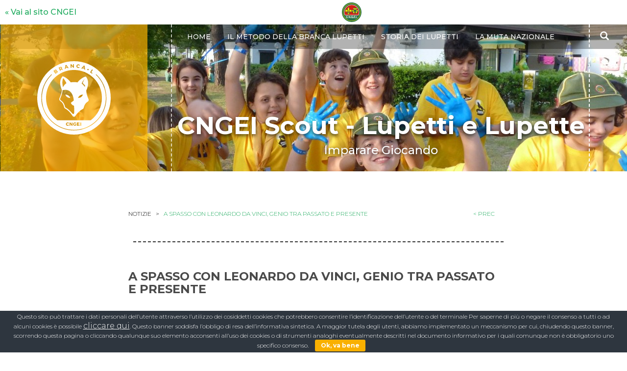

--- FILE ---
content_type: text/html; charset=UTF-8
request_url: https://brancal.cngei.it/a-spasso-con-leonardo-da-vinci/
body_size: 14617
content:
<!DOCTYPE html>
<html lang="it-IT">
    
    <head>
        <meta charset="utf-8">
        <meta http-equiv="X-UA-Compatible" content="IE=edge">
        
        
        <meta name="HandheldFriendly" content="True">
        <meta name="MobileOptimized" content="320">
        <meta name="viewport" content="width=device-width; initial-scale=1.0; maximum-scale=1.0; user-scalable=0;">
        
        <link type="text/plain" rel="author" href="/humans.txt" />
        
        <link rel="shortcut icon" type="image/png" href="/favicon.png"/>
        <link rel='shortcut icon' type='image/x-icon' href='/favicon.ico' />
        
        
        <title>A SPASSO CON LEONARDO DA VINCI, GENIO TRA PASSATO E PRESENTE | Branca Lupetti</title>
        <link rel="profile" href="https://gmpg.org/xfn/11" />
        <link rel="pingback" href="/xmlrpc.php" />
        
        <link href='https://fonts.googleapis.com/css?family=Open+Sans:400,700' rel='stylesheet' type='text/css'>
        <!-- Global Site Tag (gtag.js) - Google Analytics -->
        <script async src="https://www.googletagmanager.com/gtag/js?id=UA-60541315-1"></script>
        <script>
          window.dataLayer = window.dataLayer || [];
          function gtag(){dataLayer.push(arguments);}
          gtag('js', new Date());

          gtag('config', 'UA-60541315-1');
        </script>

        
        <meta name='robots' content='index, follow, max-image-preview:large, max-snippet:-1, max-video-preview:-1' />

	<!-- This site is optimized with the Yoast SEO plugin v24.2 - https://yoast.com/wordpress/plugins/seo/ -->
	<meta name="description" content="Lupetti del CNGEI a spasso con LEONARDO DA VINCI, genio tra passato e presente. Scopri di più nel nostro articolo" />
	<link rel="canonical" href="https://brancal.cngei.it/a-spasso-con-leonardo-da-vinci/" />
	<meta property="og:locale" content="it_IT" />
	<meta property="og:type" content="article" />
	<meta property="og:title" content="A SPASSO CON LEONARDO DA VINCI, GENIO TRA PASSATO E PRESENTE - Branca Lupetti" />
	<meta property="og:description" content="Lupetti del CNGEI a spasso con LEONARDO DA VINCI, genio tra passato e presente. Scopri di più nel nostro articolo" />
	<meta property="og:url" content="https://brancal.cngei.it/a-spasso-con-leonardo-da-vinci/" />
	<meta property="og:site_name" content="Branca Lupetti" />
	<meta property="article:published_time" content="2020-05-28T08:45:38+00:00" />
	<meta property="article:modified_time" content="2020-11-28T10:01:09+00:00" />
	<meta property="og:image" content="https://brancal.cngei.it/wp-content/uploads/sites/2/2020/11/leonardodavinci.jpg" />
	<meta property="og:image:width" content="1600" />
	<meta property="og:image:height" content="1600" />
	<meta property="og:image:type" content="image/jpeg" />
	<meta name="twitter:card" content="summary_large_image" />
	<meta name="twitter:label1" content="Scritto da" />
	<meta name="twitter:data1" content="" />
	<meta name="twitter:label2" content="Tempo di lettura stimato" />
	<meta name="twitter:data2" content="2 minuti" />
	<script type="application/ld+json" class="yoast-schema-graph">{"@context":"https://schema.org","@graph":[{"@type":"Article","@id":"https://brancal.cngei.it/a-spasso-con-leonardo-da-vinci/#article","isPartOf":{"@id":"https://brancal.cngei.it/a-spasso-con-leonardo-da-vinci/"},"author":{"name":"","@id":""},"headline":"A SPASSO CON LEONARDO DA VINCI, GENIO TRA PASSATO E PRESENTE","datePublished":"2020-05-28T08:45:38+00:00","dateModified":"2020-11-28T10:01:09+00:00","mainEntityOfPage":{"@id":"https://brancal.cngei.it/a-spasso-con-leonardo-da-vinci/"},"wordCount":389,"commentCount":0,"publisher":{"@id":"https://brancal.cngei.it/#organization"},"image":{"@id":"https://brancal.cngei.it/a-spasso-con-leonardo-da-vinci/#primaryimage"},"thumbnailUrl":"https://brancal.cngei.it/wp-content/uploads/sites/2/2020/11/leonardodavinci.jpg","keywords":["tic"],"articleSection":["LUPETTI"],"inLanguage":"it-IT","potentialAction":[{"@type":"CommentAction","name":"Comment","target":["https://brancal.cngei.it/a-spasso-con-leonardo-da-vinci/#respond"]}]},{"@type":"WebPage","@id":"https://brancal.cngei.it/a-spasso-con-leonardo-da-vinci/","url":"https://brancal.cngei.it/a-spasso-con-leonardo-da-vinci/","name":"A SPASSO CON LEONARDO DA VINCI, GENIO TRA PASSATO E PRESENTE - Branca Lupetti","isPartOf":{"@id":"https://brancal.cngei.it/#website"},"primaryImageOfPage":{"@id":"https://brancal.cngei.it/a-spasso-con-leonardo-da-vinci/#primaryimage"},"image":{"@id":"https://brancal.cngei.it/a-spasso-con-leonardo-da-vinci/#primaryimage"},"thumbnailUrl":"https://brancal.cngei.it/wp-content/uploads/sites/2/2020/11/leonardodavinci.jpg","datePublished":"2020-05-28T08:45:38+00:00","dateModified":"2020-11-28T10:01:09+00:00","description":"Lupetti del CNGEI a spasso con LEONARDO DA VINCI, genio tra passato e presente. Scopri di più nel nostro articolo","breadcrumb":{"@id":"https://brancal.cngei.it/a-spasso-con-leonardo-da-vinci/#breadcrumb"},"inLanguage":"it-IT","potentialAction":[{"@type":"ReadAction","target":["https://brancal.cngei.it/a-spasso-con-leonardo-da-vinci/"]}]},{"@type":"ImageObject","inLanguage":"it-IT","@id":"https://brancal.cngei.it/a-spasso-con-leonardo-da-vinci/#primaryimage","url":"https://brancal.cngei.it/wp-content/uploads/sites/2/2020/11/leonardodavinci.jpg","contentUrl":"https://brancal.cngei.it/wp-content/uploads/sites/2/2020/11/leonardodavinci.jpg","width":1600,"height":1600,"caption":"leonardodavinci disegno"},{"@type":"BreadcrumbList","@id":"https://brancal.cngei.it/a-spasso-con-leonardo-da-vinci/#breadcrumb","itemListElement":[{"@type":"ListItem","position":1,"name":"Home","item":"https://brancal.cngei.it/"},{"@type":"ListItem","position":2,"name":"A SPASSO CON LEONARDO DA VINCI, GENIO TRA PASSATO E PRESENTE"}]},{"@type":"WebSite","@id":"https://brancal.cngei.it/#website","url":"https://brancal.cngei.it/","name":"Branca Lupetti","description":"CNGEI - Associazione Scout Laica","publisher":{"@id":"https://brancal.cngei.it/#organization"},"potentialAction":[{"@type":"SearchAction","target":{"@type":"EntryPoint","urlTemplate":"https://brancal.cngei.it/?s={search_term_string}"},"query-input":{"@type":"PropertyValueSpecification","valueRequired":true,"valueName":"search_term_string"}}],"inLanguage":"it-IT"},{"@type":"Organization","@id":"https://brancal.cngei.it/#organization","name":"CNGEI Scout - Lupetti e Lupette","url":"https://brancal.cngei.it/","logo":{"@type":"ImageObject","inLanguage":"it-IT","@id":"https://brancal.cngei.it/#/schema/logo/image/","url":"https://brancal.cngei.it/wp-content/uploads/sites/2/2018/10/BRANCA_L_s_color.png","contentUrl":"https://brancal.cngei.it/wp-content/uploads/sites/2/2018/10/BRANCA_L_s_color.png","width":2126,"height":2126,"caption":"CNGEI Scout - Lupetti e Lupette"},"image":{"@id":"https://brancal.cngei.it/#/schema/logo/image/"}},{"@type":"Person","@id":"","url":"https://brancal.cngei.it/author/"}]}</script>
	<!-- / Yoast SEO plugin. -->


<link rel="amphtml" href="https://brancal.cngei.it/a-spasso-con-leonardo-da-vinci/amp/" /><meta name="generator" content="AMP for WP 1.1.2"/><link rel='dns-prefetch' href='//maps.google.com' />
<link rel='dns-prefetch' href='//fonts.googleapis.com' />
<script type="text/javascript">
/* <![CDATA[ */
window._wpemojiSettings = {"baseUrl":"https:\/\/s.w.org\/images\/core\/emoji\/15.0.3\/72x72\/","ext":".png","svgUrl":"https:\/\/s.w.org\/images\/core\/emoji\/15.0.3\/svg\/","svgExt":".svg","source":{"concatemoji":"\/wp-includes\/js\/wp-emoji-release.min.js?ver=6.5.7"}};
/*! This file is auto-generated */
!function(i,n){var o,s,e;function c(e){try{var t={supportTests:e,timestamp:(new Date).valueOf()};sessionStorage.setItem(o,JSON.stringify(t))}catch(e){}}function p(e,t,n){e.clearRect(0,0,e.canvas.width,e.canvas.height),e.fillText(t,0,0);var t=new Uint32Array(e.getImageData(0,0,e.canvas.width,e.canvas.height).data),r=(e.clearRect(0,0,e.canvas.width,e.canvas.height),e.fillText(n,0,0),new Uint32Array(e.getImageData(0,0,e.canvas.width,e.canvas.height).data));return t.every(function(e,t){return e===r[t]})}function u(e,t,n){switch(t){case"flag":return n(e,"\ud83c\udff3\ufe0f\u200d\u26a7\ufe0f","\ud83c\udff3\ufe0f\u200b\u26a7\ufe0f")?!1:!n(e,"\ud83c\uddfa\ud83c\uddf3","\ud83c\uddfa\u200b\ud83c\uddf3")&&!n(e,"\ud83c\udff4\udb40\udc67\udb40\udc62\udb40\udc65\udb40\udc6e\udb40\udc67\udb40\udc7f","\ud83c\udff4\u200b\udb40\udc67\u200b\udb40\udc62\u200b\udb40\udc65\u200b\udb40\udc6e\u200b\udb40\udc67\u200b\udb40\udc7f");case"emoji":return!n(e,"\ud83d\udc26\u200d\u2b1b","\ud83d\udc26\u200b\u2b1b")}return!1}function f(e,t,n){var r="undefined"!=typeof WorkerGlobalScope&&self instanceof WorkerGlobalScope?new OffscreenCanvas(300,150):i.createElement("canvas"),a=r.getContext("2d",{willReadFrequently:!0}),o=(a.textBaseline="top",a.font="600 32px Arial",{});return e.forEach(function(e){o[e]=t(a,e,n)}),o}function t(e){var t=i.createElement("script");t.src=e,t.defer=!0,i.head.appendChild(t)}"undefined"!=typeof Promise&&(o="wpEmojiSettingsSupports",s=["flag","emoji"],n.supports={everything:!0,everythingExceptFlag:!0},e=new Promise(function(e){i.addEventListener("DOMContentLoaded",e,{once:!0})}),new Promise(function(t){var n=function(){try{var e=JSON.parse(sessionStorage.getItem(o));if("object"==typeof e&&"number"==typeof e.timestamp&&(new Date).valueOf()<e.timestamp+604800&&"object"==typeof e.supportTests)return e.supportTests}catch(e){}return null}();if(!n){if("undefined"!=typeof Worker&&"undefined"!=typeof OffscreenCanvas&&"undefined"!=typeof URL&&URL.createObjectURL&&"undefined"!=typeof Blob)try{var e="postMessage("+f.toString()+"("+[JSON.stringify(s),u.toString(),p.toString()].join(",")+"));",r=new Blob([e],{type:"text/javascript"}),a=new Worker(URL.createObjectURL(r),{name:"wpTestEmojiSupports"});return void(a.onmessage=function(e){c(n=e.data),a.terminate(),t(n)})}catch(e){}c(n=f(s,u,p))}t(n)}).then(function(e){for(var t in e)n.supports[t]=e[t],n.supports.everything=n.supports.everything&&n.supports[t],"flag"!==t&&(n.supports.everythingExceptFlag=n.supports.everythingExceptFlag&&n.supports[t]);n.supports.everythingExceptFlag=n.supports.everythingExceptFlag&&!n.supports.flag,n.DOMReady=!1,n.readyCallback=function(){n.DOMReady=!0}}).then(function(){return e}).then(function(){var e;n.supports.everything||(n.readyCallback(),(e=n.source||{}).concatemoji?t(e.concatemoji):e.wpemoji&&e.twemoji&&(t(e.twemoji),t(e.wpemoji)))}))}((window,document),window._wpemojiSettings);
/* ]]> */
</script>
<style id='wp-emoji-styles-inline-css' type='text/css'>

	img.wp-smiley, img.emoji {
		display: inline !important;
		border: none !important;
		box-shadow: none !important;
		height: 1em !important;
		width: 1em !important;
		margin: 0 0.07em !important;
		vertical-align: -0.1em !important;
		background: none !important;
		padding: 0 !important;
	}
</style>
<link rel='stylesheet' id='wp-block-library-css' href='/wp-includes/css/dist/block-library/style.min.css?ver=6.5.7' type='text/css' media='all' />
<link rel='stylesheet' id='swiper-css-css' href='/wp-content/plugins/instagram-widget-by-wpzoom/dist/styles/library/swiper.css?ver=7.4.1' type='text/css' media='all' />
<link rel='stylesheet' id='dashicons-css' href='/wp-includes/css/dashicons.min.css?ver=6.5.7' type='text/css' media='all' />
<link rel='stylesheet' id='magnific-popup-css' href='/wp-content/plugins/instagram-widget-by-wpzoom/dist/styles/library/magnific-popup.css?ver=2.2.2' type='text/css' media='all' />
<link rel='stylesheet' id='wpz-insta_block-frontend-style-css' href='/wp-content/plugins/instagram-widget-by-wpzoom/dist/styles/frontend/index.css?ver=a4e21646521a58bf18c9781ae1cc430e' type='text/css' media='all' />
<style id='esf-fb-halfwidth-style-inline-css' type='text/css'>
.wp-block-create-block-easy-social-feed-facebook-carousel{background-color:#21759b;color:#fff;padding:2px}

</style>
<style id='esf-fb-fullwidth-style-inline-css' type='text/css'>
.wp-block-create-block-easy-social-feed-facebook-carousel{background-color:#21759b;color:#fff;padding:2px}

</style>
<style id='esf-fb-thumbnail-style-inline-css' type='text/css'>
.wp-block-create-block-easy-social-feed-facebook-carousel{background-color:#21759b;color:#fff;padding:2px}

</style>
<style id='classic-theme-styles-inline-css' type='text/css'>
/*! This file is auto-generated */
.wp-block-button__link{color:#fff;background-color:#32373c;border-radius:9999px;box-shadow:none;text-decoration:none;padding:calc(.667em + 2px) calc(1.333em + 2px);font-size:1.125em}.wp-block-file__button{background:#32373c;color:#fff;text-decoration:none}
</style>
<style id='global-styles-inline-css' type='text/css'>
body{--wp--preset--color--black: #000000;--wp--preset--color--cyan-bluish-gray: #abb8c3;--wp--preset--color--white: #ffffff;--wp--preset--color--pale-pink: #f78da7;--wp--preset--color--vivid-red: #cf2e2e;--wp--preset--color--luminous-vivid-orange: #ff6900;--wp--preset--color--luminous-vivid-amber: #fcb900;--wp--preset--color--light-green-cyan: #7bdcb5;--wp--preset--color--vivid-green-cyan: #00d084;--wp--preset--color--pale-cyan-blue: #8ed1fc;--wp--preset--color--vivid-cyan-blue: #0693e3;--wp--preset--color--vivid-purple: #9b51e0;--wp--preset--gradient--vivid-cyan-blue-to-vivid-purple: linear-gradient(135deg,rgba(6,147,227,1) 0%,rgb(155,81,224) 100%);--wp--preset--gradient--light-green-cyan-to-vivid-green-cyan: linear-gradient(135deg,rgb(122,220,180) 0%,rgb(0,208,130) 100%);--wp--preset--gradient--luminous-vivid-amber-to-luminous-vivid-orange: linear-gradient(135deg,rgba(252,185,0,1) 0%,rgba(255,105,0,1) 100%);--wp--preset--gradient--luminous-vivid-orange-to-vivid-red: linear-gradient(135deg,rgba(255,105,0,1) 0%,rgb(207,46,46) 100%);--wp--preset--gradient--very-light-gray-to-cyan-bluish-gray: linear-gradient(135deg,rgb(238,238,238) 0%,rgb(169,184,195) 100%);--wp--preset--gradient--cool-to-warm-spectrum: linear-gradient(135deg,rgb(74,234,220) 0%,rgb(151,120,209) 20%,rgb(207,42,186) 40%,rgb(238,44,130) 60%,rgb(251,105,98) 80%,rgb(254,248,76) 100%);--wp--preset--gradient--blush-light-purple: linear-gradient(135deg,rgb(255,206,236) 0%,rgb(152,150,240) 100%);--wp--preset--gradient--blush-bordeaux: linear-gradient(135deg,rgb(254,205,165) 0%,rgb(254,45,45) 50%,rgb(107,0,62) 100%);--wp--preset--gradient--luminous-dusk: linear-gradient(135deg,rgb(255,203,112) 0%,rgb(199,81,192) 50%,rgb(65,88,208) 100%);--wp--preset--gradient--pale-ocean: linear-gradient(135deg,rgb(255,245,203) 0%,rgb(182,227,212) 50%,rgb(51,167,181) 100%);--wp--preset--gradient--electric-grass: linear-gradient(135deg,rgb(202,248,128) 0%,rgb(113,206,126) 100%);--wp--preset--gradient--midnight: linear-gradient(135deg,rgb(2,3,129) 0%,rgb(40,116,252) 100%);--wp--preset--font-size--small: 13px;--wp--preset--font-size--medium: 20px;--wp--preset--font-size--large: 36px;--wp--preset--font-size--x-large: 42px;--wp--preset--spacing--20: 0.44rem;--wp--preset--spacing--30: 0.67rem;--wp--preset--spacing--40: 1rem;--wp--preset--spacing--50: 1.5rem;--wp--preset--spacing--60: 2.25rem;--wp--preset--spacing--70: 3.38rem;--wp--preset--spacing--80: 5.06rem;--wp--preset--shadow--natural: 6px 6px 9px rgba(0, 0, 0, 0.2);--wp--preset--shadow--deep: 12px 12px 50px rgba(0, 0, 0, 0.4);--wp--preset--shadow--sharp: 6px 6px 0px rgba(0, 0, 0, 0.2);--wp--preset--shadow--outlined: 6px 6px 0px -3px rgba(255, 255, 255, 1), 6px 6px rgba(0, 0, 0, 1);--wp--preset--shadow--crisp: 6px 6px 0px rgba(0, 0, 0, 1);}:where(.is-layout-flex){gap: 0.5em;}:where(.is-layout-grid){gap: 0.5em;}body .is-layout-flex{display: flex;}body .is-layout-flex{flex-wrap: wrap;align-items: center;}body .is-layout-flex > *{margin: 0;}body .is-layout-grid{display: grid;}body .is-layout-grid > *{margin: 0;}:where(.wp-block-columns.is-layout-flex){gap: 2em;}:where(.wp-block-columns.is-layout-grid){gap: 2em;}:where(.wp-block-post-template.is-layout-flex){gap: 1.25em;}:where(.wp-block-post-template.is-layout-grid){gap: 1.25em;}.has-black-color{color: var(--wp--preset--color--black) !important;}.has-cyan-bluish-gray-color{color: var(--wp--preset--color--cyan-bluish-gray) !important;}.has-white-color{color: var(--wp--preset--color--white) !important;}.has-pale-pink-color{color: var(--wp--preset--color--pale-pink) !important;}.has-vivid-red-color{color: var(--wp--preset--color--vivid-red) !important;}.has-luminous-vivid-orange-color{color: var(--wp--preset--color--luminous-vivid-orange) !important;}.has-luminous-vivid-amber-color{color: var(--wp--preset--color--luminous-vivid-amber) !important;}.has-light-green-cyan-color{color: var(--wp--preset--color--light-green-cyan) !important;}.has-vivid-green-cyan-color{color: var(--wp--preset--color--vivid-green-cyan) !important;}.has-pale-cyan-blue-color{color: var(--wp--preset--color--pale-cyan-blue) !important;}.has-vivid-cyan-blue-color{color: var(--wp--preset--color--vivid-cyan-blue) !important;}.has-vivid-purple-color{color: var(--wp--preset--color--vivid-purple) !important;}.has-black-background-color{background-color: var(--wp--preset--color--black) !important;}.has-cyan-bluish-gray-background-color{background-color: var(--wp--preset--color--cyan-bluish-gray) !important;}.has-white-background-color{background-color: var(--wp--preset--color--white) !important;}.has-pale-pink-background-color{background-color: var(--wp--preset--color--pale-pink) !important;}.has-vivid-red-background-color{background-color: var(--wp--preset--color--vivid-red) !important;}.has-luminous-vivid-orange-background-color{background-color: var(--wp--preset--color--luminous-vivid-orange) !important;}.has-luminous-vivid-amber-background-color{background-color: var(--wp--preset--color--luminous-vivid-amber) !important;}.has-light-green-cyan-background-color{background-color: var(--wp--preset--color--light-green-cyan) !important;}.has-vivid-green-cyan-background-color{background-color: var(--wp--preset--color--vivid-green-cyan) !important;}.has-pale-cyan-blue-background-color{background-color: var(--wp--preset--color--pale-cyan-blue) !important;}.has-vivid-cyan-blue-background-color{background-color: var(--wp--preset--color--vivid-cyan-blue) !important;}.has-vivid-purple-background-color{background-color: var(--wp--preset--color--vivid-purple) !important;}.has-black-border-color{border-color: var(--wp--preset--color--black) !important;}.has-cyan-bluish-gray-border-color{border-color: var(--wp--preset--color--cyan-bluish-gray) !important;}.has-white-border-color{border-color: var(--wp--preset--color--white) !important;}.has-pale-pink-border-color{border-color: var(--wp--preset--color--pale-pink) !important;}.has-vivid-red-border-color{border-color: var(--wp--preset--color--vivid-red) !important;}.has-luminous-vivid-orange-border-color{border-color: var(--wp--preset--color--luminous-vivid-orange) !important;}.has-luminous-vivid-amber-border-color{border-color: var(--wp--preset--color--luminous-vivid-amber) !important;}.has-light-green-cyan-border-color{border-color: var(--wp--preset--color--light-green-cyan) !important;}.has-vivid-green-cyan-border-color{border-color: var(--wp--preset--color--vivid-green-cyan) !important;}.has-pale-cyan-blue-border-color{border-color: var(--wp--preset--color--pale-cyan-blue) !important;}.has-vivid-cyan-blue-border-color{border-color: var(--wp--preset--color--vivid-cyan-blue) !important;}.has-vivid-purple-border-color{border-color: var(--wp--preset--color--vivid-purple) !important;}.has-vivid-cyan-blue-to-vivid-purple-gradient-background{background: var(--wp--preset--gradient--vivid-cyan-blue-to-vivid-purple) !important;}.has-light-green-cyan-to-vivid-green-cyan-gradient-background{background: var(--wp--preset--gradient--light-green-cyan-to-vivid-green-cyan) !important;}.has-luminous-vivid-amber-to-luminous-vivid-orange-gradient-background{background: var(--wp--preset--gradient--luminous-vivid-amber-to-luminous-vivid-orange) !important;}.has-luminous-vivid-orange-to-vivid-red-gradient-background{background: var(--wp--preset--gradient--luminous-vivid-orange-to-vivid-red) !important;}.has-very-light-gray-to-cyan-bluish-gray-gradient-background{background: var(--wp--preset--gradient--very-light-gray-to-cyan-bluish-gray) !important;}.has-cool-to-warm-spectrum-gradient-background{background: var(--wp--preset--gradient--cool-to-warm-spectrum) !important;}.has-blush-light-purple-gradient-background{background: var(--wp--preset--gradient--blush-light-purple) !important;}.has-blush-bordeaux-gradient-background{background: var(--wp--preset--gradient--blush-bordeaux) !important;}.has-luminous-dusk-gradient-background{background: var(--wp--preset--gradient--luminous-dusk) !important;}.has-pale-ocean-gradient-background{background: var(--wp--preset--gradient--pale-ocean) !important;}.has-electric-grass-gradient-background{background: var(--wp--preset--gradient--electric-grass) !important;}.has-midnight-gradient-background{background: var(--wp--preset--gradient--midnight) !important;}.has-small-font-size{font-size: var(--wp--preset--font-size--small) !important;}.has-medium-font-size{font-size: var(--wp--preset--font-size--medium) !important;}.has-large-font-size{font-size: var(--wp--preset--font-size--large) !important;}.has-x-large-font-size{font-size: var(--wp--preset--font-size--x-large) !important;}
.wp-block-navigation a:where(:not(.wp-element-button)){color: inherit;}
:where(.wp-block-post-template.is-layout-flex){gap: 1.25em;}:where(.wp-block-post-template.is-layout-grid){gap: 1.25em;}
:where(.wp-block-columns.is-layout-flex){gap: 2em;}:where(.wp-block-columns.is-layout-grid){gap: 2em;}
.wp-block-pullquote{font-size: 1.5em;line-height: 1.6;}
</style>
<link rel='stylesheet' id='cookie-bar-css-css' href='/wp-content/plugins/cookie-bar/css/cookie-bar.css?ver=6.5.7' type='text/css' media='all' />
<link rel='stylesheet' id='easy-facebook-likebox-custom-fonts-css' href='/wp-content/plugins/easy-facebook-likebox/frontend/assets/css/esf-custom-fonts.css?ver=6.5.7' type='text/css' media='all' />
<link rel='stylesheet' id='easy-facebook-likebox-popup-styles-css' href='/wp-content/plugins/easy-facebook-likebox/facebook/frontend/assets/css/esf-free-popup.css?ver=6.6.4' type='text/css' media='all' />
<link rel='stylesheet' id='easy-facebook-likebox-frontend-css' href='/wp-content/plugins/easy-facebook-likebox/facebook/frontend/assets/css/easy-facebook-likebox-frontend.css?ver=6.6.4' type='text/css' media='all' />
<link rel='stylesheet' id='easy-facebook-likebox-customizer-style-css' href='/wp-admin/admin-ajax.php?action=easy-facebook-likebox-customizer-style&#038;ver=6.6.4' type='text/css' media='all' />
<link rel='stylesheet' id='wpos-slick-style-css' href='/wp-content/plugins/wp-slick-slider-and-image-carousel/assets/css/slick.css?ver=3.7.2' type='text/css' media='all' />
<link rel='stylesheet' id='wpsisac-public-style-css' href='/wp-content/plugins/wp-slick-slider-and-image-carousel/assets/css/wpsisac-public.css?ver=3.7.2' type='text/css' media='all' />
<link rel='stylesheet' id='parent-style-css' href='/wp-content/themes/cngei/style.css?ver=6.5.7' type='text/css' media='all' />
<link rel='stylesheet' id='child-style-css' href='/wp-content/themes/cngei_minisite/style.css?ver=6.5.7' type='text/css' media='all' />
<link rel='stylesheet' id='bootstrap-css' href='/wp-content/themes/cngei/libs/bootstrap/dist/css/bootstrap.min.css' type='text/css' media='all' />
<link rel='stylesheet' id='font-awesome-css' href='/wp-content/themes/cngei/libs/font-awesome/css/font-awesome.min.css' type='text/css' media='all' />
<link rel='stylesheet' id='bxslider-css' href='/wp-content/themes/cngei/libs/bxslider-4/dist/jquery.bxslider.css' type='text/css' media='all' />
<link rel='stylesheet' id='owl-carousel-css' href='/wp-content/themes/cngei/libs/OwlCarousel2-2.2.0/dist/assets/owl.carousel.min.css' type='text/css' media='all' />
<link rel='stylesheet' id='fancybox-css' href='/wp-content/themes/cngei/libs/fancybox/source/jquery.fancybox.css' type='text/css' media='all' />
<link rel='stylesheet' id='app-css' href='/wp-content/themes/cngei/stylesheets/app.css' type='text/css' media='all' />
<link rel='stylesheet' id='dflip-style-css' href='/wp-content/plugins/3d-flipbook-dflip-lite/assets/css/dflip.min.css?ver=2.3.53' type='text/css' media='all' />
<link rel='stylesheet' id='esf-custom-fonts-css' href='/wp-content/plugins/easy-facebook-likebox/frontend/assets/css/esf-custom-fonts.css?ver=6.5.7' type='text/css' media='all' />
<link rel='stylesheet' id='esf-insta-frontend-css' href='/wp-content/plugins/easy-facebook-likebox//instagram/frontend/assets/css/esf-insta-frontend.css?ver=6.5.7' type='text/css' media='all' />
<link rel='stylesheet' id='esf-insta-customizer-style-css' href='/wp-admin/admin-ajax.php?action=esf-insta-customizer-style&#038;ver=6.5.7' type='text/css' media='all' />
<link rel='stylesheet' id='mm-compiled-options-mobmenu-css' href='/wp-content/uploads/sites/2/dynamic-mobmenu.css?ver=2.8.6-616' type='text/css' media='all' />
<link rel='stylesheet' id='mm-google-webfont-dosis-css' href='//fonts.googleapis.com/css?family=Dosis%3Ainherit%2C400&#038;subset=latin%2Clatin-ext&#038;ver=6.5.7' type='text/css' media='all' />
<link rel='stylesheet' id='cssmobmenu-icons-css' href='/wp-content/plugins/mobile-menu/includes/css/mobmenu-icons.css?ver=6.5.7' type='text/css' media='all' />
<link rel='stylesheet' id='cssmobmenu-css' href='/wp-content/plugins/mobile-menu/includes/css/mobmenu.css?ver=2.8.6' type='text/css' media='all' />
<script type="text/javascript" src="/wp-includes/js/jquery/jquery.min.js?ver=3.7.1" id="jquery-core-js"></script>
<script type="text/javascript" src="/wp-includes/js/jquery/jquery-migrate.min.js?ver=3.4.1" id="jquery-migrate-js"></script>
<script type="text/javascript" src="/wp-includes/js/underscore.min.js?ver=1.13.4" id="underscore-js"></script>
<script type="text/javascript" id="wp-util-js-extra">
/* <![CDATA[ */
var _wpUtilSettings = {"ajax":{"url":"\/wp-admin\/admin-ajax.php"}};
/* ]]> */
</script>
<script type="text/javascript" src="/wp-includes/js/wp-util.min.js?ver=6.5.7" id="wp-util-js"></script>
<script type="text/javascript" src="/wp-content/plugins/instagram-widget-by-wpzoom/dist/scripts/library/magnific-popup.js?ver=1736414787" id="magnific-popup-js"></script>
<script type="text/javascript" src="/wp-content/plugins/instagram-widget-by-wpzoom/dist/scripts/library/swiper.js?ver=7.4.1" id="swiper-js-js"></script>
<script type="text/javascript" src="/wp-content/plugins/instagram-widget-by-wpzoom/dist/scripts/frontend/block.js?ver=9a3affef738588dbf17ec0443c4b21e9" id="wpz-insta_block-frontend-script-js"></script>
<script type="text/javascript" src="/wp-content/plugins/cookie-bar/js/cookie-bar.js?ver=1768158217" id="cookie-bar-js-js"></script>
<script type="text/javascript" src="/wp-content/plugins/easy-facebook-likebox/facebook/frontend/assets/js/esf-free-popup.min.js?ver=6.6.4" id="easy-facebook-likebox-popup-script-js"></script>
<script type="text/javascript" id="easy-facebook-likebox-public-script-js-extra">
/* <![CDATA[ */
var public_ajax = {"ajax_url":"https:\/\/brancal.cngei.it\/wp-admin\/admin-ajax.php","efbl_is_fb_pro":""};
/* ]]> */
</script>
<script type="text/javascript" src="/wp-content/plugins/easy-facebook-likebox/facebook/frontend/assets/js/public.js?ver=6.6.4" id="easy-facebook-likebox-public-script-js"></script>
<script type="text/javascript" src="https://maps.google.com/maps/api/js?key=AIzaSyAAOjcs28Ym-WPxqBqECkmX2FJmsyF1PbU&amp;v=3.53.13" id="maps-js"></script>
<script type="text/javascript" src="/wp-content/themes/cngei/libs/gmap3/dist/gmap3.js?1" id="gmap3-js"></script>
<script type="text/javascript" src="/wp-content/plugins/easy-facebook-likebox/frontend/assets/js/imagesloaded.pkgd.min.js?ver=6.5.7" id="imagesloaded.pkgd.min-js"></script>
<script type="text/javascript" id="esf-insta-public-js-extra">
/* <![CDATA[ */
var esf_insta = {"ajax_url":"https:\/\/brancal.cngei.it\/wp-admin\/admin-ajax.php","version":"free","nonce":"43fbe656b1"};
/* ]]> */
</script>
<script type="text/javascript" src="/wp-content/plugins/easy-facebook-likebox//instagram/frontend/assets/js/esf-insta-public.js?ver=1" id="esf-insta-public-js"></script>
<script type="text/javascript" src="/wp-content/plugins/mobile-menu/includes/js/mobmenu.js?ver=2.8.6" id="mobmenujs-js"></script>
<link rel="https://api.w.org/" href="https://brancal.cngei.it/wp-json/" /><link rel="alternate" type="application/json" href="https://brancal.cngei.it/wp-json/wp/v2/posts/542" /><link rel="alternate" type="application/json+oembed" href="https://brancal.cngei.it/wp-json/oembed/1.0/embed?url=https%3A%2F%2Fbrancal.cngei.it%2Fa-spasso-con-leonardo-da-vinci%2F" />
<link rel="alternate" type="text/xml+oembed" href="https://brancal.cngei.it/wp-json/oembed/1.0/embed?url=https%3A%2F%2Fbrancal.cngei.it%2Fa-spasso-con-leonardo-da-vinci%2F&#038;format=xml" />
<script type="text/javascript">var ajaxurl = "https://brancal.cngei.it/wp-admin/admin-ajax.php";</script><style type="text/css">.recentcomments a{display:inline !important;padding:0 !important;margin:0 !important;}</style><link rel="icon" href="https://brancal.cngei.it/wp-content/uploads/sites/2/2018/10/cropped-BRANCA_L_s_color-32x32.png" sizes="32x32" />
<link rel="icon" href="https://brancal.cngei.it/wp-content/uploads/sites/2/2018/10/cropped-BRANCA_L_s_color-192x192.png" sizes="192x192" />
<link rel="apple-touch-icon" href="https://brancal.cngei.it/wp-content/uploads/sites/2/2018/10/cropped-BRANCA_L_s_color-180x180.png" />
<meta name="msapplication-TileImage" content="https://brancal.cngei.it/wp-content/uploads/sites/2/2018/10/cropped-BRANCA_L_s_color-270x270.png" />
		<style type="text/css" id="wp-custom-css">
			.imgNoFull, img.alignleft.imgNoFull, img.alignright.imgNoFull {
	width: auto !important;
    margin-left: 0px !important;
	float: left !important;
}		</style>
		        <!-- JS active/detect mobile -->
        <script>
            (function (h, b) {
                h.className = h.className.replace('no-js', 'js');
                window.onerror = function () {
                    h.className = h.className.replace(/\bjs\b/, 'no-js');
                }
                if (b.indexOf('mobi') > 0 || b.indexOf('blackberry') > 0 || b.indexOf('palm') > 0)
                    h.className += ' mobile';
                else
                    h.className += ' desktop';
            })(document.documentElement, navigator.userAgent.toLowerCase())
        </script>
        <style>
            
                    </style>
        
    </head>
    
    <body data-rsssl=1 class="post-template-default single single-post postid-542 single-format-standard sp-easy-accordion-enabled mob-menu-slideout-over">
        
        <header>
            <div class="top-header">
                <p class="text-center"><a class="discover-more-container pull-left" href="//www.cngei.it">&laquo; Vai al sito CNGEI</a><a href="/" class="logo-badge">
                        <img src="https://brancal.cngei.it/wp-content/themes/cngei/images/logo.svg" class="img-responsive img-center logo">
                    </a></p>
            </div>
            <div class="container-header-intro"  style="background-image: url('https://brancal.cngei.it/wp-content/uploads/sites/2/2017/08/IMAGE-2017-08-22-210817.jpg');">
                <nav class="navbar navbar-main" role="navigation">
                    <div class="grid__container-header navbar-height">
                        <div class="grid">
                            <div class="grid__item z-index-super ">
                                
                                <div class="navbar-collapse">
                                    <div class="menu-main-container"><ul id="menu-main" class="nav navbar-nav"><li id="menu-item-16" class="menu-item menu-item-type-custom menu-item-object-custom menu-item-home menu-item-16"><a href="https://brancal.cngei.it">Home</a></li>
<li id="menu-item-15" class="menu-item menu-item-type-post_type menu-item-object-page menu-item-15"><a href="https://brancal.cngei.it/metodo-di-branca-l/">il Metodo della branca Lupetti</a></li>
<li id="menu-item-205" class="menu-item menu-item-type-post_type menu-item-object-page menu-item-205"><a href="https://brancal.cngei.it/storia-dei-lupetti/">Storia dei Lupetti</a></li>
<li id="menu-item-14" class="menu-item menu-item-type-post_type menu-item-object-page menu-item-14"><a href="https://brancal.cngei.it/muta-nazionale/">la Muta Nazionale</a></li>
</ul></div>                                    <form role="search" method="get" class="navbar-form search-form" action="https://brancal.cngei.it/">
                                        <button type="button" class="btn btn-default">
                                            <span class="glyphicon glyphicon-search">
                                                <span class="sr-only">Cerca</span>
                                            </span>
                                        </button>
                                        <div class="input-group">
                                            <button type="submit" class="btn btn-default pull-left">
                                                <span class="glyphicon glyphicon-search">
                                                    <span class="sr-only">Cerca</span>
                                                </span>
                                            </button>
                                            <input type="search" class="form-control" placeholder="Cerca…"  name="s">
                                            <button type="reset" class="btn btn-default pull-right">
                                                <span class="glyphicon glyphicon-remove">
                                                    <span class="sr-only">Close</span>
                                                </span>
                                            </button>
                                        </div>
                                    </form>
                                </div><!--/.nav-collapse -->
                            </div>
                        </div>
                    </div>
                    <a href="/" class="logo-badge">
                        <img src="https://brancal.cngei.it/wp-content/themes/cngei/images/logo.svg" class="img-responsive img-center logo"/>
                    </a>
                </nav>
                
                <div class="grid ">
    <div class="grid__item">
        <div class="grid__container-header">
            <div class="grid vertical-bottom grid-container-after">
                <div class="container-fazzolettone hidden-xs">
                    <div class="container-badge-branche default bg-lupetti-opacity">
                        <div class="badge-header ">
                            <a href="https://brancal.cngei.it/"><img src="https://brancal.cngei.it/wp-content/themes/cngei/images/logo_lupetti.svg" class="img-responsive img-center logo"/></a>
                        </div>
                    </div>
                </div>
                <div class="grid-header-central">
                    <div class="relative">
                        <h1 class="text-center header-title">CNGEI Scout - Lupetti e Lupette</h1>
                        <!--<a href="#"><h2 class="text-center header-subtitle">Imparare Giocando</h2></a>-->
                        <h2 class="text-center header-subtitle">Imparare Giocando</h2>
                    </div>
                </div>
            </div>
        </div>    
    </div>
</div>


            </div>
        </header>
<div class="space-top"></div>
<div class="grid__container">
    <div class="grid">
        <div class="grid__item large--8-12 push-large--2-12">

                                                <div class="grid space-bottom header-news">
                        <div class="grid__item large--2-3">
                            <h6 class="breadcrumb-news"><span class="txt-black text-uppercase">Notizie &nbsp;&nbsp;>&nbsp;&nbsp; </span><a class="text-uppercase" href="https://brancal.cngei.it/a-spasso-con-leonardo-da-vinci/">A SPASSO CON LEONARDO DA VINCI, GENIO TRA PASSATO E PRESENTE</a></h6>
                        </div>
                        <div class="grid__item large--1-3">
                            <div class="prev-next-link">
                                <h6 class="link-prev"><a href="https://brancal.cngei.it/tracce-in-caccia-a-fontanelice/" rel="prev">< PREC</a></h6>&nbsp;
                                <h6 class="link-next"></h6>
                            </div>
                        </div>
                    </div>
                    <article class="content-news post-542 post type-post status-publish format-standard has-post-thumbnail hentry category-news tag-tic"   >
        <div class="relative"><h8 class="text-uppercase bg-news"><a href="https://brancal.cngei.it/category/news/" rel="tag">LUPETTI</a><small> - 28 Maggio</small></h8> </div>

    <h1 class="title-news">A SPASSO CON LEONARDO DA VINCI, GENIO TRA PASSATO E PRESENTE</h1>

        <!--<small>// / in <a href="https://brancal.cngei.it/category/news/" rel="tag">LUPETTI</a></small>-->
    <div class="content-article">
        
<figure class="wp-block-image"><img decoding="async" src="https://lh3.googleusercontent.com/96rAIT7q7WG1ZmayNRyqGW53qhXItr7XBWxWdFZF5zZrX0F4duwXyDQBMjZEET8Bb0EdiMLRZFles-o9-NUo6_79h1s_ggwY4qQHVfIfxtEnIA3DQBXGDARQwfv1lxnwKUNNX7s" alt=""/></figure>



<p>Con l’<strong>Attività Nazionale</strong> <strong>2019</strong> ci siamo uniti ai festeggiamenti per il cinquecentenario dalla scomparsa di Leonardo Da Vinci, considerato uno degli uomini più geniali di tutti i tempi!&nbsp;</p>



<p>Abbiamo scoperto le grandi invenzioni e le incredibili competenze di Leonardo che ci hanno aiutato a stimolare la nostra <strong>creativita’</strong> e ci hanno aiutato a conoscere meglio le nostre <strong>capacita’</strong> e quelle degli altri.</p>



<p>Abbiamo giocato insieme ai nostri Branchi, fatto grandi cacce e <strong>collaborato</strong> per la realizzazione di interventi di <strong>cittadinanza attiva</strong> nelle nostre citta’.</p>



<p>Con la fine dell’anno e la conclusione di questa grande caccia siamo lieti di annunciare il Branco vincitore del contest <strong>#aspassoconleo</strong>!&nbsp;</p>



<p>“Per il bellissimo racconto sullo svolgimento delle attivita’ e le migliori fotografie inviate alla CoCon, una gustosa preda e la pubblicazione del materiale ricevuto su questo numero!<br>Grazie per l’impegno e la partecipazione,<br> Muta Nazionale”</p>



<p><strong>II percorso “Leonardo Urbanista”, del Branco Colline di Seeonee di Senigallia.&nbsp;</strong></p>



<p>Sabato 11 maggio 2019 è venuto a trovarci in sede l&#8217;illustre architetto, artista, scienziato, inventore e urbanista Leonardo da Vinci, anche se è morto da 500 anni. Forse avrà inventato anche la macchina del tempo?</p>



<figure class="wp-block-image"><img decoding="async" src="https://lh3.googleusercontent.com/1sqhEyNWFgojkHkl4Hy9mcnudxRtny5KqWkUsP-mUcFa8KJ-kwO80izFInoFGiCYWT0fHtKktMotW_0xDCCB4DxZXuHZtOnP-UwwybaoeOoF2vaWye0rNvt4lRi93AHla_0X6j8" alt=""/></figure>



<p>Leonardo voleva vedere come Senigallia si è trasformata in tutti questi anni, quindi ha proposto ai lupetti di fare un giro tra le vie per vedere lo stato attuale della città. È stato un onore per noi parlare con il creatore di tantissime opere famose: il Salvator mundi, la gioconda, l&#8217;ultima cena, la dama con l&#8217;ermellino, l&#8217;uomo vitruviano&#8230; Per illustrargli i cambiamenti della città abbiamo fatto un plastico di Senigallia ai giorni nostri usando materiali di recupero. La base del plastico è di cartone, gli edifici sono fatti di gommapiuma e per gli alberi abbiamo usato pigne verniciate e tappi o bastoncini per i tronchi. Le panchine sono state costruite con gli stuzzicadenti. È stato un lavoro lungo e faticoso che si è concluso Sabato 8 giugno. Nell&#8217;ultimo incontro abbiamo piantato nei giardini Baden Powell adiacenti alla sede molte piante decorative per abbellirlo e renderlo più gradevole.”</p>



<p><img fetchpriority="high" decoding="async" width="298" height="224" src="https://lh3.googleusercontent.com/4BoD9qpZAV66lDwSdT2qWiAW4Nw_GZkMCR99f8SMcV5f6y1yMyMQH2ODG9mikidgJ6B4gLBirzCQKtOtXVUYR-ZtLqIzu7_smQcD7YZhF8IRTSZutTqOk60qIrBrox1NgXudEqs"><img decoding="async" width="298" height="225" src="https://lh4.googleusercontent.com/A5QH9hlDnqoUzCDvbKqf3pTA-6PLhhWiofoAdLGLggiFiDMyzk4kt-NujbODcjjdCzvfB6veCwXdTT8aZTXioBTX8338RBcbYfAm57FCSev_QgKGGgu6GeHpIgZUeEJu6b5opPA"></p>



<p>E la <strong>gustosa preda</strong> quale sara’ mai stata? Scopriamolo insieme grazie a queste immagini del <strong>Branco</strong> <strong>Colline di Seeonee</strong>.</p>



<figure class="wp-block-image"><img decoding="async" src="https://lh4.googleusercontent.com/EjATHgQ5AMT2JYcRj6RYmGnPjJ3En9n4H9f1Qu6qAUnUIyLjAyGqu8gO5YbyW2ATF7CRoD77g78RW10_ktLs4020x0mRgLwIoM2U6xX_V9qBKUPGyMRyUuV4f5qJve5PckkzFvA" alt=""/></figure>



<figure class="wp-block-image"><img decoding="async" src="https://lh6.googleusercontent.com/7Ws2hWq5UKS2M6GQNaxyTfP5edC_KwixgSKefXMKf_zFxHWJCzOGd5grM9quZSvfVKSuiMa_aWMAS1PJQZgS0dzNOCffnOnOX0R8U21SVCdZJnC1UU_Z_3YKlxiEsgOYrLossQY" alt=""/></figure>



<p>Woow! la visita al<strong> Museo della Scienza del Balì</strong>!</p>



<p>E voi quali avventure avete vissuto in compagnia di Leonardo? Se vuoi, puoi scriverci anche la tua esperienza a <a href="/cdn-cgi/l/email-protection#462829322f3c2f2368212f33212a2706252821232f682f32"><span class="__cf_email__" data-cfemail="3f51504b5645565a1158564a58535e7f5c51585a5611564b">[email&#160;protected]</span></a> !</p>
    </div>

    <!--div class="grid space-top space-bottom">
            </div-->
    <div class="grid__item container-prev-next">
        <div class="grid prev-next-link">
            <div class="grid__item large--1-2">
                <h6 class="text-left space-bottom space-zero text-uppercase link-prev">< <a href="https://brancal.cngei.it/tracce-in-caccia-a-fontanelice/" rel="prev">Tracce in caccia a Fontanelice</a></h6>
            </div>
            <div class="grid__item next large--1-2">
                <h6 class="text-right space-bottom space-zero text-uppercase link-next"></h6>
            </div>
        </div>
    </div>
    <div class=" space-bottom"></div>

</article>
                    <div class="grid">
                        <div class="grid__item">
                            <div class="text-center">
                                <a type="button"  href="#" class="btn open-comments" data-article_id="542">
                                    <p class="split-btn-name">Mostra Commenti</p>
                                </a>
                            </div>
                        </div>
                        <div class="grid__item hidden container-comments container-comments-542" >
                            <div id="comments">
    


	<div id="respond" class="comment-respond">
		<h3 id="reply-title" class="comment-reply-title"> <small><a rel="nofollow" id="cancel-comment-reply-link" href="/a-spasso-con-leonardo-da-vinci/#respond" style="display:none;">Annulla risposta</a></small></h3><form action="https://brancal.cngei.it/wp-comments-post.php" method="post" id="commentform" class="comment-form" novalidate><p class="comment-form-comment"><label for="comment">Commento <span class="required">*</span></label> <textarea id="comment" name="comment" cols="45" rows="8" maxlength="65525" required></textarea></p><p class="comment-form-cookies-consent"><input id="wp-comment-cookies-consent" name="wp-comment-cookies-consent" type="checkbox" value="yes" /> <label for="wp-comment-cookies-consent">Salva il mio nome, email e sito web in questo browser per la prossima volta che commento.</label></p>
<p class="comment-form-email"><label for="email">Email <span class="required">*</span></label> <input id="email" name="email" type="email" value="" size="30" maxlength="100" autocomplete="email" required /></p>
<p class="comment-form-author"><label for="author">Nome <span class="required">*</span></label> <input id="author" name="author" type="text" value="" size="30" maxlength="245" autocomplete="name" required /></p>
<p class="form-submit"><input name="submit" type="submit" id="submit" class="submit" value="Invia commento" /> <input type='hidden' name='comment_post_ID' value='542' id='comment_post_ID' />
<input type='hidden' name='comment_parent' id='comment_parent' value='0' />
</p></form>	</div><!-- #respond -->
	</div><!-- #comments -->
                        </div>
                    </div>

                    <div class="container-related-notices compositer-related-notices space-top space-bottom">
    <div class="grid">
        <div class="grid__item gutterless">
            <h4 class="text-uppercase title-related-article">notizie correlate</h4>
                    </div>
    </div>
</div>

                    </div>
    </div>
</div>

<footer class="space-top">
    <div class="grid__container container-dashed">
        <div class="grid">
            <!--<div class=" border-dashed-lr">-->
            <div id="nav_menu-2" class="widget grid__item large--1-4 medium--1-4 small--1-2 menu-sx-xs widget_nav_menu"><h2 class="widget-title">Giovani</h2><div class="menu-footer-1-container"><ul id="menu-footer-1" class="menu"><li id="menu-item-72" class="menu-item menu-item-type-custom menu-item-object-custom menu-item-home menu-item-72"><a href="https://brancal.cngei.it">Lupetti e Lupette</a></li>
<li id="menu-item-73" class="menu-item menu-item-type-custom menu-item-object-custom menu-item-73"><a href="http://brancae.cngei.it">Esploratori ed Esploratrici</a></li>
<li id="menu-item-74" class="menu-item menu-item-type-custom menu-item-object-custom menu-item-74"><a href="http://brancar.cngei.it">Rover</a></li>
</ul></div></div><div id="nav_menu-3" class="widget grid__item large--1-4 medium--1-4 small--1-2  menu-dx-xs widget_nav_menu"><h2 class="widget-title">Risorse</h2><div class="menu-footer-2-container"><ul id="menu-footer-2" class="menu"><li id="menu-item-75" class="menu-item menu-item-type-custom menu-item-object-custom menu-item-75"><a href="http://pianostrategico.cngei.it/">Piano strategico</a></li>
<li id="menu-item-76" class="menu-item menu-item-type-custom menu-item-object-custom menu-item-76"><a href="http://cngei.it/sostieni-il-cngei/">Sostieni il CNGEI</a></li>
<li id="menu-item-77" class="menu-item menu-item-type-custom menu-item-object-custom menu-item-77"><a href="https://eshop.cngei.it/">eShop</a></li>
<li id="menu-item-78" class="menu-item menu-item-type-custom menu-item-object-custom menu-item-78"><a href="http://sc.cngei.it/">Portale Associativo</a></li>
<li id="menu-item-94" class="menu-item menu-item-type-custom menu-item-object-custom menu-item-94"><a href="http://cloud.cngei.it">Cloud &#8211; portale documentale</a></li>
<li id="menu-item-79" class="menu-item menu-item-type-custom menu-item-object-custom menu-item-79"><a href="http://cngei.it/archivio-storico-digitale/">Archivio storico digitale</a></li>
</ul></div></div><div id="nav_menu-4" class="widget grid__item large--1-4 medium--1-4 small--1-2  menu-sx-xs widget_nav_menu"><h2 class="widget-title">CNGEI</h2><div class="menu-footer-3-container"><ul id="menu-footer-3" class="menu"><li id="menu-item-80" class="menu-item menu-item-type-custom menu-item-object-custom menu-item-80"><a href="http://cngei.it/i-nostri-valori/">I nostri valori</a></li>
<li id="menu-item-81" class="menu-item menu-item-type-custom menu-item-object-custom menu-item-81"><a href="http://cngei.it/mission-e-vision/">Mission e Vision</a></li>
<li id="menu-item-82" class="menu-item menu-item-type-custom menu-item-object-custom menu-item-82"><a href="http://cngei.it/il-metodo-scout/">Il metodo scout</a></li>
<li id="menu-item-83" class="menu-item menu-item-type-custom menu-item-object-custom menu-item-83"><a href="http://cngei.it/storia-del-cngei/">La Storia del CNGEI</a></li>
<li id="menu-item-84" class="menu-item menu-item-type-custom menu-item-object-custom menu-item-84"><a href="http://cngei.it/wp-content/uploads/2017/10/press-kit-CNGEI.pdf">Press Kit</a></li>
<li id="menu-item-85" class="menu-item menu-item-type-custom menu-item-object-custom menu-item-85"><a href="http://cngei.it/contatti/">Contatti</a></li>
</ul></div></div><div id="nav_menu-5" class="widget grid__item large--1-4 medium--1-4 small--1-2 menu-dx-xs widget_nav_menu"><h2 class="widget-title">Link</h2><div class="menu-footer-4-container"><ul id="menu-footer-4" class="menu"><li id="menu-item-86" class="menu-item menu-item-type-custom menu-item-object-custom menu-item-86"><a href="http://www.scouteguide.it/">FIS</a></li>
<li id="menu-item-87" class="menu-item menu-item-type-custom menu-item-object-custom menu-item-87"><a href="https://www.scout.org/">WOSM</a></li>
<li id="menu-item-88" class="menu-item menu-item-type-custom menu-item-object-custom menu-item-88"><a href="https://www.wagggs.org/en/">WAGGGS</a></li>
<li id="menu-item-89" class="menu-item menu-item-type-custom menu-item-object-custom menu-item-89"><a href="http://cn2018.cngei.it/">Campo Nazionale 2018</a></li>
</ul></div></div>            <div class="grid__item">        
                <p></p>
            </div>
            <!--</div>-->
        </div>
    </div>
</footer>


        <style type="text/css" >
            



        </style>
    <!-- Cookie Bar -->
<div id="eu-cookie-bar">Questo sito può trattare i dati personali dell’utente attraverso l’utilizzo dei cosiddetti cookies che potrebbero consentire l’identificazione dell’utente o del terminale Per saperne di più o negare il consenso a tutti o ad alcuni cookies è possibile <a href="http://cngei.it/cookie-policy/" target="_blank">cliccare qui</a>. Questo banner soddisfa l’obbligo di resa dell’informativa sintetica. A maggior tutela degli utenti, abbiamo implementato un meccanismo per cui, chiudendo questo banner, scorrendo questa pagina o cliccando qualunque suo elemento acconsenti all’uso dei cookies o di strumenti analoghi eventualmente descritti nel documento informativo per i quali comunque non è obbligatorio uno specifico consenso. <button id="euCookieAcceptWP"  style="background:#f9b000;"  onclick="euSetCookie('euCookiesAcc', true, 30); euAcceptCookiesWP();">Ok, va bene</button></div>
<!-- End Cookie Bar -->
<div id="cookie-wrapper">
    <div id="cookie-message">

        <h3>Informativa Cookies</h3>
        <p>Questo sito utilizza solo cookies tecnici.<br/>
            Se vuoi saperne di più <strong><a href="#">clicca qui.</a></strong><br />
            Se chiudi questo banner acconsenti all’uso dei cookies.</p>

        <button id="cookie-close" class="btn btn-success ">Chiudi e continua la navigazione</button> 
    </div> 
</div>

<style type="text/css">

    #cookie-wrapper     { 
        position: fixed;
        overflow:hidden;
        display:none; 
        top: 0;
        bottom: 0px;
        left: 0px;
        right: 0px;
        background-color: rgba(0,0,0,0.5);
    }

    #cookie-message     { 
        padding: 20px;
        display:block; 
        width: 100%; 
        background-color: #000; 
        color:#eee; 
        z-index:9999; 
        text-align:left; 
        bottom:0; 
        left:0; 
        font-size: 14px; 

        position: absolute;
    } 

    #cookie-message a {
        color:#fff; 
    }
</style>

<script data-cfasync="false" src="/cdn-cgi/scripts/5c5dd728/cloudflare-static/email-decode.min.js"></script><script type="text/javascript">
    

    jQuery(function ($) {



        
        

    });
</script><div class="mobmenu-overlay"></div><div class="mob-menu-header-holder mobmenu"  data-menu-display="mob-menu-slideout-over" data-open-icon="down-open" data-close-icon="up-open"><div class="mob-menu-logo-holder"><a href="https://brancal.cngei.it" class="headertext"><span>Branca Lupetti</span></a></div><div class="mobmenur-container"><a href="#" class="mobmenu-right-bt mobmenu-trigger-action" data-panel-target="mobmenu-right-panel" aria-label="Right Menu Button"><i class="mob-icon-menu mob-menu-icon"></i><i class="mob-icon-cancel-1 mob-cancel-button"></i></a></div></div>				<div class="mobmenu-right-alignment mobmenu-panel mobmenu-right-panel mobmenu-parent-link ">
				<a href="#" class="mobmenu-right-bt" aria-label="Right Menu Button"><i class="mob-icon-cancel-1 mob-cancel-button"></i></a>
					<div class="mobmenu-content">
			<div class="menu-main-container"><ul id="mobmenuright" class="wp-mobile-menu" role="menubar" aria-label="Main navigation for mobile devices"><li role="none"  class="menu-item menu-item-type-custom menu-item-object-custom menu-item-home menu-item-16"><a href="https://brancal.cngei.it" role="menuitem" class="">Home</a></li><li role="none"  class="menu-item menu-item-type-post_type menu-item-object-page menu-item-15"><a href="https://brancal.cngei.it/metodo-di-branca-l/" role="menuitem" class="">il Metodo della branca Lupetti</a></li><li role="none"  class="menu-item menu-item-type-post_type menu-item-object-page menu-item-205"><a href="https://brancal.cngei.it/storia-dei-lupetti/" role="menuitem" class="">Storia dei Lupetti</a></li><li role="none"  class="menu-item menu-item-type-post_type menu-item-object-page menu-item-14"><a href="https://brancal.cngei.it/muta-nazionale/" role="menuitem" class="">la Muta Nazionale</a></li></ul></div>
			</div><div class="mob-menu-right-bg-holder"></div></div>

		<script type="text/javascript" src="/wp-content/plugins/instagram-widget-by-wpzoom/dist/scripts/library/lazy.js?ver=1736414787" id="zoom-instagram-widget-lazy-load-js"></script>
<script type="text/javascript" src="/wp-content/plugins/instagram-widget-by-wpzoom/dist/scripts/frontend/index.js?ver=2.2.2" id="zoom-instagram-widget-js"></script>
<script type="text/javascript" src="/wp-content/themes/cngei/libs.min.js" id="libs-js"></script>
<script type="text/javascript" src="/wp-content/themes/cngei/javascripts/main.js" id="main-js"></script>
<script type="text/javascript" src="/wp-content/plugins/3d-flipbook-dflip-lite/assets/js/dflip.min.js?ver=2.3.53" id="dflip-script-js"></script>
<script data-cfasync="false"> var dFlipLocation = "https://brancal.cngei.it/wp-content/plugins/3d-flipbook-dflip-lite/assets/"; var dFlipWPGlobal = {"text":{"toggleSound":"Turn on\/off Sound","toggleThumbnails":"Toggle Thumbnails","toggleOutline":"Toggle Outline\/Bookmark","previousPage":"Previous Page","nextPage":"Next Page","toggleFullscreen":"Toggle Fullscreen","zoomIn":"Zoom In","zoomOut":"Zoom Out","toggleHelp":"Toggle Help","singlePageMode":"Single Page Mode","doublePageMode":"Double Page Mode","downloadPDFFile":"Download PDF File","gotoFirstPage":"Goto First Page","gotoLastPage":"Goto Last Page","share":"Share","mailSubject":"I wanted you to see this FlipBook","mailBody":"Check out this site {{url}}","loading":"DearFlip: Loading "},"viewerType":"flipbook","moreControls":"download,pageMode,startPage,endPage,sound","hideControls":"","scrollWheel":"false","backgroundColor":"#777","backgroundImage":"","height":"auto","paddingLeft":"20","paddingRight":"20","controlsPosition":"bottom","duration":800,"soundEnable":"true","enableDownload":"true","showSearchControl":"false","showPrintControl":"false","enableAnnotation":false,"enableAnalytics":"false","webgl":"true","hard":"none","maxTextureSize":"1600","rangeChunkSize":"524288","zoomRatio":1.5,"stiffness":3,"pageMode":"0","singlePageMode":"0","pageSize":"0","autoPlay":"false","autoPlayDuration":5000,"autoPlayStart":"false","linkTarget":"2","sharePrefix":"flipbook-"};</script>
<script defer src="https://static.cloudflareinsights.com/beacon.min.js/vcd15cbe7772f49c399c6a5babf22c1241717689176015" integrity="sha512-ZpsOmlRQV6y907TI0dKBHq9Md29nnaEIPlkf84rnaERnq6zvWvPUqr2ft8M1aS28oN72PdrCzSjY4U6VaAw1EQ==" data-cf-beacon='{"version":"2024.11.0","token":"2de04d0daa6f49cd8ef0fd986ab01b8c","r":1,"server_timing":{"name":{"cfCacheStatus":true,"cfEdge":true,"cfExtPri":true,"cfL4":true,"cfOrigin":true,"cfSpeedBrain":true},"location_startswith":null}}' crossorigin="anonymous"></script>
</body>
</html>


--- FILE ---
content_type: text/css
request_url: https://brancal.cngei.it/wp-content/themes/cngei/style.css?ver=6.5.7
body_size: -265
content:
/*
Theme Name: cngei
Theme URI: 
Author: mavida
Author URI: http://www.mavida.com/
Description: 
Version: 1.0
License: 
License URI: 
Tags: 
Text Domain: cn_


*/

.landing img {
    max-width: 100%;
}

--- FILE ---
content_type: text/css
request_url: https://brancal.cngei.it/wp-content/themes/cngei_minisite/style.css?ver=6.5.7
body_size: 454
content:
/*
Theme Name:     CNGEI_minisite
Description:
Author:         mavida
Template:       cngei

(optional values you can add: Theme URI, Author URI, Version, License, License URI, Tags, Text Domain)
*/

.container-header-intro {
    min-height: 18.7em !important;
}

@media (max-width: 767px) {
    .container-header-intro {
        top: 20px !important;
    }
}

@media (min-width: 767px) { 
    .container-header-intro .container-badge-branche .badge-header .logo{
        margin-top: 75px !important;
    }
    
    .container-header-intro .container-badge-branche .badge-header{
        padding-bottom: 25% !important;
    }
}
.container-header-intro .container-badge-branche{
    padding-bottom: 0px !important;
}

.top-header{
    height: 50px;
    background: white;
    line-height: 50px;
}

@media (max-width: 767px) {
    .top-header{
        border-bottom: 15px solid white;
        height: 65px;
    }
}

.top-header .discover-more-container{
    background: transparent;
    margin-left: 10px;
    font-weight: 500;
}

.top-header .logo-badge{
    display: inline-block;
    margin-top: 5px;
}

.top-header .logo-badge img{
    width: 40px;
}

.navbar-main {
    top: 50px !important;
}

@media (max-width: 767px) {
    .navbar-main {
        transition: top 0.2s cubic-bezier(0.23, 1, 0.32, 1);
    }
}

.navbar-main.is-fixed{
    top: 0px !important;
}

.container-header-intro .header-subtitle{
    margin-bottom: 30px;
}

@media (max-width: 767px) {
    .container-header-intro .container-fazzolettone{
        display: block !important;
        width: 105% !important;
        position: absolute !important;
        top: 0 !important;
        left: -10px !important;
        right: -25px !important;
        overflow: hidden !important;
        max-height: 205px;
    }
    
    .container-header-intro .grid-header-central {
        width: 100% !important;
        padding: 0px !important;
        height: 80vh !important;
    }
    
    .container-header-intro .grid-header-central .relative{
        height: 100% !important;
    }
    
    .container-header-intro .grid-container-after:after{
        display: none !important;
    }
    
    .container-header-intro .header-title{
        bottom: 15%;
        position: absolute;
        width: 100%;
        font-size: 2.125em !important;
    }
    .container-header-intro .header-subtitle{
        bottom: -3%;
        position: absolute;
        width: 100%;
        font-size: 1.525em !important;
    }
}

.container-header-intro .container-badge-branche .badge-header.yellow {
    background-image: url(images/yellow.svg) !important;
}
.container-header-intro .container-badge-branche .badge-header.red {
    background-image: url(images/red.svg) !important;
}
.container-header-intro .container-badge-branche .badge-header.green {
    background-image: url(images/green.svg) !important;
}

.single-post h2, .single-post .h2 {
    font-size: 16px;
}
.single-post h2 span {
    font-size: 1em;
    line-height: 1.5;
    font-weight: 700;
}

--- FILE ---
content_type: text/css
request_url: https://brancal.cngei.it/wp-content/themes/cngei/stylesheets/app.css
body_size: 17975
content:
@charset "UTF-8";
/* ZERO-SPACE FONT HACK ©marcolago 2014 */
/* set $use_zerospacefont to true to use Zero-Space Font for removing white space between inline-block elements */
@import url("https://fonts.googleapis.com/css?family=Montserrat:300,300i,400,400i,500,500i,600,600i,700,700i");
@font-face {
  font-family: 'zerospaceregular';
  src: url("webfonts/zerospace-regular-webfont.eot");
}
@font-face {
  font-family: 'zerospaceregular';
  src: url([data-uri]) format("woff2"), url([data-uri]) format("woff"), url("webfonts/zerospace-regular-webfont.ttf") format("truetype"), url("webfonts/zerospace-regular-webfont.svg#zerospaceregular") format("svg");
  font-weight: normal;
  font-style: normal;
}

.imgLanding {
  max-width: 100%;
  height: auto;
  margin-bottom: 1em;
}

.landing > .grid__container {
  padding-left:0px;
  padding-right: 0px;
  margin-top: 2em;

}

.landing .grid__item {
  padding-right: 1.375rem;
}
.buttonLanding {
  max-width: 480px;
  min-width: 300px;
  margin: 0 auto;
  padding-top: 1.5em;
  padding-bottom:1em;
  background-color: #1BA95B;
  text-align: center;
  color: #FFF;
}


.landing {
  line-height: 1.9em;
}
@media screen and (min-width: 1000px) {
  .num3 {
    margin-left: 16.66%!important;
  }
}

/* line 44, ../sass/_grid.scss */
.zsf-parent, .grid {
  font-family: "zerospaceregular", sans-serif;
  /* set the font-size to 0 for a 100% compatibility */
}

/* line 54, ../sass/_grid.scss */
.zsf-child, .grid__item {
  /* reset font-face and font-size as you need */
  font-family: sans-serif;
  display: inline-block;
}

/*
 ######   ########  #### ########  
##    ##  ##     ##  ##  ##     ## 
##        ##     ##  ##  ##     ## 
##   #### ########   ##  ##     ## 
##    ##  ##   ##    ##  ##     ## 
##    ##  ##    ##   ##  ##     ## 
 ######   ##     ## #### ########  
*/
/* line 74, ../sass/_grid.scss */
.grid__container {
  max-width: 1170px;
  padding-right: 15px;
  padding-left: 15px;
  margin-right: auto;
  margin-left: auto;
}

/* line 82, ../sass/_grid.scss */
.grid__container-header {
  max-width: 1570px;
  padding-right: 15px;
  padding-left: 15px;
  margin-right: auto;
  margin-left: auto;
}

/* line 90, ../sass/_grid.scss */
.grid__fluid {
  padding-right: 15px;
  padding-left: 15px;
  margin-right: auto;
  margin-left: auto;
}

/* line 97, ../sass/_grid.scss */
.grid,
.grid__item,
.grid__box {
  list-style-type: none;
  margin: 0;
  padding: 0;
  box-sizing: border-box;
  z-index: 0;
}

/* line 107, ../sass/_grid.scss */
.grid {
  /* margin-bottom: $gutter_width; */
  margin-left: -22px;
  margin-left: -1.375rem;
  display: flex;
  flex-wrap: wrap;
}
/* line 115, ../sass/_grid.scss */
.grid.centered {
  text-align: center;
  justify-content: center;
}
/* line 120, ../sass/_grid.scss */
.grid > .grid {
  margin-left: 0;
}
/* line 124, ../sass/_grid.scss */
.grid.gutterless {
  margin-left: 0;
}

/* line 129, ../sass/_grid.scss */
.grid.vertical-centered {
  align-items: center;
}

/* line 133, ../sass/_grid.scss */
.grid.vertical-top {
  align-items: flex-start;
}

/* line 137, ../sass/_grid.scss */
.grid.vertical-bottom {
  align-items: flex-end;
}

/* line 141, ../sass/_grid.scss */
.grid.reversed {
  direction: rtl;
}
/* line 144, ../sass/_grid.scss */
.grid.reversed .grid__item {
  direction: ltr;
}

/* line 149, ../sass/_grid.scss */
.grid__item {
  text-align: left;
  width: 100%;
  padding-left: 22px;
  padding-left: 1.375rem;
  vertical-align: top;
  position: relative;
  flex-grow: 0;
  flex-shrink: 1;
}
/* line 162, ../sass/_grid.scss */
.vertical-centered > .grid__item {
  vertical-align: middle;
}
/* line 166, ../sass/_grid.scss */
.vertical-top > .grid__item {
  vertical-align: top;
}
/* line 170, ../sass/_grid.scss */
.vertical-bottom > .grid__item {
  vertical-align: bottom;
}
/* line 174, ../sass/_grid.scss */
.gutterless > .grid__item {
  padding-left: 0;
}

/* line 179, ../sass/_grid.scss */
.grid__box {
  width: 100%;
  margin: 0;
  margin-bottom: 1.39em;
  padding: 0;
  position: relative;
}

/*
 ######  #### ######## ########  ######     ##     ## #### ##     ## #### ##    ## 
##    ##  ##       ##  ##       ##    ##    ###   ###  ##   ##   ##   ##  ###   ## 
##        ##      ##   ##       ##          #### ####  ##    ## ##    ##  ####  ## 
 ######   ##     ##    ######    ######     ## ### ##  ##     ###     ##  ## ## ## 
      ##  ##    ##     ##             ##    ##     ##  ##    ## ##    ##  ##  #### 
##    ##  ##   ##      ##       ##    ##    ##     ##  ##   ##   ##   ##  ##   ### 
 ######  #### ######## ########  ######     ##     ## #### ##     ## #### ##    ## 
*/
/*
##     ## #### ##    ## 
###   ###  ##  ###   ## 
#### ####  ##  ####  ## 
## ### ##  ##  ## ## ## 
##     ##  ##  ##  #### 
##     ##  ##  ##   ### 
##     ## #### ##    ## 
*/
/* line 201, ../sass/_grid.scss */
.no-opacity .large--1-12,
.lte-ie-8 .large--1-12 {
  width: 8.33333%;
}
/* line 205, ../sass/_grid.scss */
.no-opacity .large--2-12,
.no-opacity .large--1-6,
.lte-ie-8 .large--2-12,
.lte-ie-8 .large--1-6 {
  width: 16.66667%;
}
/* line 210, ../sass/_grid.scss */
.no-opacity .large--3-12,
.no-opacity .large--1-4,
.lte-ie-8 .large--3-12,
.lte-ie-8 .large--1-4 {
  width: 25%;
}
/* line 215, ../sass/_grid.scss */
.no-opacity .large--4-12,
.no-opacity .large--2-6,
.no-opacity .large--1-3,
.lte-ie-8 .large--4-12,
.lte-ie-8 .large--2-6,
.lte-ie-8 .large--1-3 {
  width: 33.33333%;
}
/* line 221, ../sass/_grid.scss */
.no-opacity .large--5-12,
.lte-ie-8 .large--5-12 {
  width: 41.66667%;
}
/* line 225, ../sass/_grid.scss */
.no-opacity .large--6-12,
.no-opacity .large--3-6,
.no-opacity .large--2-4,
.no-opacity .large--1-2,
.lte-ie-8 .large--6-12,
.lte-ie-8 .large--3-6,
.lte-ie-8 .large--2-4,
.lte-ie-8 .large--1-2 {
  width: 50%;
}
/* line 232, ../sass/_grid.scss */
.no-opacity .large--7-12,
.lte-ie-8 .large--7-12 {
  width: 58.33333%;
}
/* line 236, ../sass/_grid.scss */
.no-opacity .large--8-12,
.no-opacity .large--2-3,
.lte-ie-8 .large--8-12,
.lte-ie-8 .large--2-3 {
  width: 66.66667%;
}
/* line 241, ../sass/_grid.scss */
.no-opacity .large--9-12,
.no-opacity .large--3-4,
.lte-ie-8 .large--9-12,
.lte-ie-8 .large--3-4 {
  width: 75%;
}
/* line 246, ../sass/_grid.scss */
.no-opacity .large--10-12,
.no-opacity .large--5-6,
.lte-ie-8 .large--10-12,
.lte-ie-8 .large--5-6 {
  width: 83.33333%;
}
/* line 251, ../sass/_grid.scss */
.no-opacity .large--11-12,
.lte-ie-8 .large--11-12 {
  width: 91.66667%;
}
/* line 255, ../sass/_grid.scss */
.no-opacity .large--full,
.lte-ie-8 .large--full {
  width: 100%;
}
/* line 263, ../sass/_grid.scss */
.no-opacity .large--3-8,
.lte-ie-8 .large--3-8 {
  width: 37.5%;
}
/* line 267, ../sass/_grid.scss */
.no-opacity .large--5-8,
.lte-ie-8 .large--5-8 {
  width: 62.5%;
}
/* line 273, ../sass/_grid.scss */
.no-opacity .large--3-11,
.lte-ie-8 .large--3-11 {
  width: 27.27273%;
}
/* line 277, ../sass/_grid.scss */
.no-opacity .large--5-11,
.lte-ie-8 .large--5-11 {
  width: 45.45455%;
}
/* line 281, ../sass/_grid.scss */
.no-opacity .large--8-11,
.lte-ie-8 .large--8-11 {
  width: 72.72727%;
}
/* line 287, ../sass/_grid.scss */
.no-opacity .large--3-13,
.lte-ie-8 .large--3-13 {
  width: 23.07692%;
}
/* line 291, ../sass/_grid.scss */
.no-opacity .large--5-13,
.lte-ie-8 .large--5-13 {
  width: 38.46154%;
}
/* line 295, ../sass/_grid.scss */
.no-opacity .large--8-13,
.lte-ie-8 .large--8-13 {
  width: 61.53846%;
}
/* line 299, ../sass/_grid.scss */
.no-opacity .large--11-13,
.lte-ie-8 .large--11-13 {
  width: 84.61538%;
}
/* line 319, ../sass/_grid.scss */
.no-opacity .large--1-12--min,
.lte-ie-8 .large--1-12--min {
  min-width: 8.33333%;
  flex-basis: 8.33333%;
  flex-grow: 1;
}
/* line 325, ../sass/_grid.scss */
.no-opacity .large--2-12--min,
.no-opacity .large--1-6--min,
.lte-ie-8 .large--2-12--min,
.lte-ie-8 .large--1-6--min {
  min-width: 16.66667%;
  flex-basis: 16.66667%;
  flex-grow: 1;
}
/* line 332, ../sass/_grid.scss */
.no-opacity .large--3-12--min,
.no-opacity .large--1-4--min,
.lte-ie-8 .large--3-12--min,
.lte-ie-8 .large--1-4--min {
  min-width: 25%;
  flex-basis: 25%;
  flex-grow: 1;
}
/* line 339, ../sass/_grid.scss */
.no-opacity .large--4-12--min,
.no-opacity .large--2-6--min,
.no-opacity .large--1-3--min,
.lte-ie-8 .large--4-12--min,
.lte-ie-8 .large--2-6--min,
.lte-ie-8 .large--1-3--min {
  min-width: 33.33333%;
  flex-basis: 33.33333%;
  flex-grow: 1;
}
/* line 347, ../sass/_grid.scss */
.no-opacity .large--5-12--min,
.lte-ie-8 .large--5-12--min {
  min-width: 41.66667%;
  flex-basis: 41.66667%;
  flex-grow: 1;
}
/* line 353, ../sass/_grid.scss */
.no-opacity .large--6-12--min,
.no-opacity .large--3-6--min,
.no-opacity .large--2-4--min,
.no-opacity .large--1-2--min,
.lte-ie-8 .large--6-12--min,
.lte-ie-8 .large--3-6--min,
.lte-ie-8 .large--2-4--min,
.lte-ie-8 .large--1-2--min {
  min-width: 50%;
  flex-basis: 50%;
  flex-grow: 1;
}
/* line 362, ../sass/_grid.scss */
.no-opacity .large--7-12--min,
.lte-ie-8 .large--7-12--min {
  min-width: 58.33333%;
  flex-basis: 58.33333%;
  flex-grow: 1;
}
/* line 368, ../sass/_grid.scss */
.no-opacity .large--8-12--min,
.no-opacity .large--2-3--min,
.lte-ie-8 .large--8-12--min,
.lte-ie-8 .large--2-3--min {
  min-width: 66.66667%;
  flex-basis: 66.66667%;
  flex-grow: 1;
}
/* line 375, ../sass/_grid.scss */
.no-opacity .large--9-12--min,
.no-opacity .large--3-4--min,
.lte-ie-8 .large--9-12--min,
.lte-ie-8 .large--3-4--min {
  min-width: 75%;
  flex-basis: 75%;
  flex-grow: 1;
}
/* line 382, ../sass/_grid.scss */
.no-opacity .large--10-12--min,
.no-opacity .large--5-6--min,
.lte-ie-8 .large--10-12--min,
.lte-ie-8 .large--5-6--min {
  min-width: 83.33333%;
  flex-basis: 83.33333%;
  flex-grow: 1;
}
/* line 389, ../sass/_grid.scss */
.no-opacity .large--11-12--min,
.lte-ie-8 .large--11-12--min {
  min-width: 91.66667%;
  flex-basis: 91.66667%;
  flex-grow: 1;
}
/* line 399, ../sass/_grid.scss */
.no-opacity .large--3-8--min,
.lte-ie-8 .large--3-8--min {
  min-width: 37.5%;
  flex-basis: 37.5%;
  flex-grow: 1;
}
/* line 405, ../sass/_grid.scss */
.no-opacity .large--5-8--min,
.lte-ie-8 .large--5-8--min {
  min-width: 62.5%;
  flex-basis: 62.5%;
  flex-grow: 1;
}
/* line 413, ../sass/_grid.scss */
.no-opacity .large--3-11--min,
.lte-ie-8 .large--3-11--min {
  min-width: 27.27273%;
  flex-basis: 27.27273%;
  flex-grow: 1;
}
/* line 419, ../sass/_grid.scss */
.no-opacity .large--5-11--min,
.lte-ie-8 .large--5-11--min {
  min-width: 45.45455%;
  flex-basis: 45.45455%;
  flex-grow: 1;
}
/* line 425, ../sass/_grid.scss */
.no-opacity .large--8-11--min,
.lte-ie-8 .large--8-11--min {
  min-width: 72.72727%;
  flex-basis: 72.72727%;
  flex-grow: 1;
}
/* line 433, ../sass/_grid.scss */
.no-opacity .large--3-13--min,
.lte-ie-8 .large--3-13--min {
  min-width: 23.07692%;
  flex-basis: 23.07692%;
  flex-grow: 1;
}
/* line 439, ../sass/_grid.scss */
.no-opacity .large--5-13--min,
.lte-ie-8 .large--5-13--min {
  min-width: 38.46154%;
  flex-basis: 38.46154%;
  flex-grow: 1;
}
/* line 445, ../sass/_grid.scss */
.no-opacity .large--8-13--min,
.lte-ie-8 .large--8-13--min {
  min-width: 61.53846%;
  flex-basis: 61.53846%;
  flex-grow: 1;
}
/* line 451, ../sass/_grid.scss */
.no-opacity .large--11-13--min,
.lte-ie-8 .large--11-13--min {
  min-width: 84.61538%;
  flex-basis: 84.61538%;
  flex-grow: 1;
}

@media screen and (min-width: +62.5em) {
  /* line 201, ../sass/_grid.scss */
  .large--1-12 {
    width: 8.33333%;
  }

  /* line 205, ../sass/_grid.scss */
  .large--2-12,
  .large--1-6 {
    width: 16.66667%;
  }

  /* line 210, ../sass/_grid.scss */
  .large--3-12,
  .large--1-4 {
    width: 25%;
  }

  /* line 215, ../sass/_grid.scss */
  .large--4-12,
  .large--2-6,
  .large--1-3 {
    width: 33.33333%;
  }

  /* line 221, ../sass/_grid.scss */
  .large--5-12 {
    width: 41.66667%;
  }

  /* line 225, ../sass/_grid.scss */
  .large--6-12,
  .large--3-6,
  .large--2-4,
  .large--1-2 {
    width: 50%;
  }

  /* line 232, ../sass/_grid.scss */
  .large--7-12 {
    width: 58.33333%;
  }

  /* line 236, ../sass/_grid.scss */
  .large--8-12,
  .large--2-3 {
    width: 66.66667%;
  }

  /* line 241, ../sass/_grid.scss */
  .large--9-12,
  .large--3-4 {
    width: 75%;
  }

  /* line 246, ../sass/_grid.scss */
  .large--10-12,
  .large--5-6 {
    width: 83.33333%;
  }

  /* line 251, ../sass/_grid.scss */
  .large--11-12 {
    width: 91.66667%;
  }

  /* line 255, ../sass/_grid.scss */
  .large--full {
    width: 100%;
  }

  /* line 263, ../sass/_grid.scss */
  .large--3-8 {
    width: 37.5%;
  }

  /* line 267, ../sass/_grid.scss */
  .large--5-8 {
    width: 62.5%;
  }

  /* line 273, ../sass/_grid.scss */
  .large--3-11 {
    width: 27.27273%;
  }

  /* line 277, ../sass/_grid.scss */
  .large--5-11 {
    width: 45.45455%;
  }

  /* line 281, ../sass/_grid.scss */
  .large--8-11 {
    width: 72.72727%;
  }

  /* line 287, ../sass/_grid.scss */
  .large--3-13 {
    width: 23.07692%;
  }

  /* line 291, ../sass/_grid.scss */
  .large--5-13 {
    width: 38.46154%;
  }

  /* line 295, ../sass/_grid.scss */
  .large--8-13 {
    width: 61.53846%;
  }

  /* line 299, ../sass/_grid.scss */
  .large--11-13 {
    width: 84.61538%;
  }

  /* line 319, ../sass/_grid.scss */
  .large--1-12--min {
    min-width: 8.33333%;
    flex-basis: 8.33333%;
    flex-grow: 1;
  }

  /* line 325, ../sass/_grid.scss */
  .large--2-12--min,
  .large--1-6--min {
    min-width: 16.66667%;
    flex-basis: 16.66667%;
    flex-grow: 1;
  }

  /* line 332, ../sass/_grid.scss */
  .large--3-12--min,
  .large--1-4--min {
    min-width: 25%;
    flex-basis: 25%;
    flex-grow: 1;
  }

  /* line 339, ../sass/_grid.scss */
  .large--4-12--min,
  .large--2-6--min,
  .large--1-3--min {
    min-width: 33.33333%;
    flex-basis: 33.33333%;
    flex-grow: 1;
  }

  /* line 347, ../sass/_grid.scss */
  .large--5-12--min {
    min-width: 41.66667%;
    flex-basis: 41.66667%;
    flex-grow: 1;
  }

  /* line 353, ../sass/_grid.scss */
  .large--6-12--min,
  .large--3-6--min,
  .large--2-4--min,
  .large--1-2--min {
    min-width: 50%;
    flex-basis: 50%;
    flex-grow: 1;
  }

  /* line 362, ../sass/_grid.scss */
  .large--7-12--min {
    min-width: 58.33333%;
    flex-basis: 58.33333%;
    flex-grow: 1;
  }

  /* line 368, ../sass/_grid.scss */
  .large--8-12--min,
  .large--2-3--min {
    min-width: 66.66667%;
    flex-basis: 66.66667%;
    flex-grow: 1;
  }

  /* line 375, ../sass/_grid.scss */
  .large--9-12--min,
  .large--3-4--min {
    min-width: 75%;
    flex-basis: 75%;
    flex-grow: 1;
  }

  /* line 382, ../sass/_grid.scss */
  .large--10-12--min,
  .large--5-6--min {
    min-width: 83.33333%;
    flex-basis: 83.33333%;
    flex-grow: 1;
  }

  /* line 389, ../sass/_grid.scss */
  .large--11-12--min {
    min-width: 91.66667%;
    flex-basis: 91.66667%;
    flex-grow: 1;
  }

  /* line 399, ../sass/_grid.scss */
  .large--3-8--min {
    min-width: 37.5%;
    flex-basis: 37.5%;
    flex-grow: 1;
  }

  /* line 405, ../sass/_grid.scss */
  .large--5-8--min {
    min-width: 62.5%;
    flex-basis: 62.5%;
    flex-grow: 1;
  }

  /* line 413, ../sass/_grid.scss */
  .large--3-11--min {
    min-width: 27.27273%;
    flex-basis: 27.27273%;
    flex-grow: 1;
  }

  /* line 419, ../sass/_grid.scss */
  .large--5-11--min {
    min-width: 45.45455%;
    flex-basis: 45.45455%;
    flex-grow: 1;
  }

  /* line 425, ../sass/_grid.scss */
  .large--8-11--min {
    min-width: 72.72727%;
    flex-basis: 72.72727%;
    flex-grow: 1;
  }

  /* line 433, ../sass/_grid.scss */
  .large--3-13--min {
    min-width: 23.07692%;
    flex-basis: 23.07692%;
    flex-grow: 1;
  }

  /* line 439, ../sass/_grid.scss */
  .large--5-13--min {
    min-width: 38.46154%;
    flex-basis: 38.46154%;
    flex-grow: 1;
  }

  /* line 445, ../sass/_grid.scss */
  .large--8-13--min {
    min-width: 61.53846%;
    flex-basis: 61.53846%;
    flex-grow: 1;
  }

  /* line 451, ../sass/_grid.scss */
  .large--11-13--min {
    min-width: 84.61538%;
    flex-basis: 84.61538%;
    flex-grow: 1;
  }
}
@media screen and (max-width: +62.4375em) and (min-width: +31.25em) {
  /* line 201, ../sass/_grid.scss */
  .medium--1-12 {
    width: 8.33333%;
  }

  /* line 205, ../sass/_grid.scss */
  .medium--2-12,
  .medium--1-6 {
    width: 16.66667%;
  }

  /* line 210, ../sass/_grid.scss */
  .medium--3-12,
  .medium--1-4 {
    width: 25%;
  }

  /* line 215, ../sass/_grid.scss */
  .medium--4-12,
  .medium--2-6,
  .medium--1-3 {
    width: 33.33333%;
  }

  /* line 221, ../sass/_grid.scss */
  .medium--5-12 {
    width: 41.66667%;
  }

  /* line 225, ../sass/_grid.scss */
  .medium--6-12,
  .medium--3-6,
  .medium--2-4,
  .medium--1-2 {
    width: 50%;
  }

  /* line 232, ../sass/_grid.scss */
  .medium--7-12 {
    width: 58.33333%;
  }

  /* line 236, ../sass/_grid.scss */
  .medium--8-12,
  .medium--2-3 {
    width: 66.66667%;
  }

  /* line 241, ../sass/_grid.scss */
  .medium--9-12,
  .medium--3-4 {
    width: 75%;
  }

  /* line 246, ../sass/_grid.scss */
  .medium--10-12,
  .medium--5-6 {
    width: 83.33333%;
  }

  /* line 251, ../sass/_grid.scss */
  .medium--11-12 {
    width: 91.66667%;
  }

  /* line 255, ../sass/_grid.scss */
  .medium--full {
    width: 100%;
  }

  /* line 263, ../sass/_grid.scss */
  .medium--3-8 {
    width: 37.5%;
  }

  /* line 267, ../sass/_grid.scss */
  .medium--5-8 {
    width: 62.5%;
  }

  /* line 273, ../sass/_grid.scss */
  .medium--3-11 {
    width: 27.27273%;
  }

  /* line 277, ../sass/_grid.scss */
  .medium--5-11 {
    width: 45.45455%;
  }

  /* line 281, ../sass/_grid.scss */
  .medium--8-11 {
    width: 72.72727%;
  }

  /* line 287, ../sass/_grid.scss */
  .medium--3-13 {
    width: 23.07692%;
  }

  /* line 291, ../sass/_grid.scss */
  .medium--5-13 {
    width: 38.46154%;
  }

  /* line 295, ../sass/_grid.scss */
  .medium--8-13 {
    width: 61.53846%;
  }

  /* line 299, ../sass/_grid.scss */
  .medium--11-13 {
    width: 84.61538%;
  }

  /* line 319, ../sass/_grid.scss */
  .medium--1-12--min {
    min-width: 8.33333%;
    flex-basis: 8.33333%;
    flex-grow: 1;
  }

  /* line 325, ../sass/_grid.scss */
  .medium--2-12--min,
  .medium--1-6--min {
    min-width: 16.66667%;
    flex-basis: 16.66667%;
    flex-grow: 1;
  }

  /* line 332, ../sass/_grid.scss */
  .medium--3-12--min,
  .medium--1-4--min {
    min-width: 25%;
    flex-basis: 25%;
    flex-grow: 1;
  }

  /* line 339, ../sass/_grid.scss */
  .medium--4-12--min,
  .medium--2-6--min,
  .medium--1-3--min {
    min-width: 33.33333%;
    flex-basis: 33.33333%;
    flex-grow: 1;
  }

  /* line 347, ../sass/_grid.scss */
  .medium--5-12--min {
    min-width: 41.66667%;
    flex-basis: 41.66667%;
    flex-grow: 1;
  }

  /* line 353, ../sass/_grid.scss */
  .medium--6-12--min,
  .medium--3-6--min,
  .medium--2-4--min,
  .medium--1-2--min {
    min-width: 50%;
    flex-basis: 50%;
    flex-grow: 1;
  }

  /* line 362, ../sass/_grid.scss */
  .medium--7-12--min {
    min-width: 58.33333%;
    flex-basis: 58.33333%;
    flex-grow: 1;
  }

  /* line 368, ../sass/_grid.scss */
  .medium--8-12--min,
  .medium--2-3--min {
    min-width: 66.66667%;
    flex-basis: 66.66667%;
    flex-grow: 1;
  }

  /* line 375, ../sass/_grid.scss */
  .medium--9-12--min,
  .medium--3-4--min {
    min-width: 75%;
    flex-basis: 75%;
    flex-grow: 1;
  }

  /* line 382, ../sass/_grid.scss */
  .medium--10-12--min,
  .medium--5-6--min {
    min-width: 83.33333%;
    flex-basis: 83.33333%;
    flex-grow: 1;
  }

  /* line 389, ../sass/_grid.scss */
  .medium--11-12--min {
    min-width: 91.66667%;
    flex-basis: 91.66667%;
    flex-grow: 1;
  }

  /* line 399, ../sass/_grid.scss */
  .medium--3-8--min {
    min-width: 37.5%;
    flex-basis: 37.5%;
    flex-grow: 1;
  }

  /* line 405, ../sass/_grid.scss */
  .medium--5-8--min {
    min-width: 62.5%;
    flex-basis: 62.5%;
    flex-grow: 1;
  }

  /* line 413, ../sass/_grid.scss */
  .medium--3-11--min {
    min-width: 27.27273%;
    flex-basis: 27.27273%;
    flex-grow: 1;
  }

  /* line 419, ../sass/_grid.scss */
  .medium--5-11--min {
    min-width: 45.45455%;
    flex-basis: 45.45455%;
    flex-grow: 1;
  }

  /* line 425, ../sass/_grid.scss */
  .medium--8-11--min {
    min-width: 72.72727%;
    flex-basis: 72.72727%;
    flex-grow: 1;
  }

  /* line 433, ../sass/_grid.scss */
  .medium--3-13--min {
    min-width: 23.07692%;
    flex-basis: 23.07692%;
    flex-grow: 1;
  }

  /* line 439, ../sass/_grid.scss */
  .medium--5-13--min {
    min-width: 38.46154%;
    flex-basis: 38.46154%;
    flex-grow: 1;
  }

  /* line 445, ../sass/_grid.scss */
  .medium--8-13--min {
    min-width: 61.53846%;
    flex-basis: 61.53846%;
    flex-grow: 1;
  }

  /* line 451, ../sass/_grid.scss */
  .medium--11-13--min {
    min-width: 84.61538%;
    flex-basis: 84.61538%;
    flex-grow: 1;
  }
}
@media screen and (max-width: +49.9375em) and (min-width: +31.25em) {
  /* line 201, ../sass/_grid.scss */
  .nml--1-12 {
    width: 8.33333%;
  }

  /* line 205, ../sass/_grid.scss */
  .nml--2-12,
  .nml--1-6 {
    width: 16.66667%;
  }

  /* line 210, ../sass/_grid.scss */
  .nml--3-12,
  .nml--1-4 {
    width: 25%;
  }

  /* line 215, ../sass/_grid.scss */
  .nml--4-12,
  .nml--2-6,
  .nml--1-3 {
    width: 33.33333%;
  }

  /* line 221, ../sass/_grid.scss */
  .nml--5-12 {
    width: 41.66667%;
  }

  /* line 225, ../sass/_grid.scss */
  .nml--6-12,
  .nml--3-6,
  .nml--2-4,
  .nml--1-2 {
    width: 50%;
  }

  /* line 232, ../sass/_grid.scss */
  .nml--7-12 {
    width: 58.33333%;
  }

  /* line 236, ../sass/_grid.scss */
  .nml--8-12,
  .nml--2-3 {
    width: 66.66667%;
  }

  /* line 241, ../sass/_grid.scss */
  .nml--9-12,
  .nml--3-4 {
    width: 75%;
  }

  /* line 246, ../sass/_grid.scss */
  .nml--10-12,
  .nml--5-6 {
    width: 83.33333%;
  }

  /* line 251, ../sass/_grid.scss */
  .nml--11-12 {
    width: 91.66667%;
  }

  /* line 255, ../sass/_grid.scss */
  .nml--full {
    width: 100%;
  }

  /* line 263, ../sass/_grid.scss */
  .nml--3-8 {
    width: 37.5%;
  }

  /* line 267, ../sass/_grid.scss */
  .nml--5-8 {
    width: 62.5%;
  }

  /* line 273, ../sass/_grid.scss */
  .nml--3-11 {
    width: 27.27273%;
  }

  /* line 277, ../sass/_grid.scss */
  .nml--5-11 {
    width: 45.45455%;
  }

  /* line 281, ../sass/_grid.scss */
  .nml--8-11 {
    width: 72.72727%;
  }

  /* line 287, ../sass/_grid.scss */
  .nml--3-13 {
    width: 23.07692%;
  }

  /* line 291, ../sass/_grid.scss */
  .nml--5-13 {
    width: 38.46154%;
  }

  /* line 295, ../sass/_grid.scss */
  .nml--8-13 {
    width: 61.53846%;
  }

  /* line 299, ../sass/_grid.scss */
  .nml--11-13 {
    width: 84.61538%;
  }

  /* line 319, ../sass/_grid.scss */
  .nml--1-12--min {
    min-width: 8.33333%;
    flex-basis: 8.33333%;
    flex-grow: 1;
  }

  /* line 325, ../sass/_grid.scss */
  .nml--2-12--min,
  .nml--1-6--min {
    min-width: 16.66667%;
    flex-basis: 16.66667%;
    flex-grow: 1;
  }

  /* line 332, ../sass/_grid.scss */
  .nml--3-12--min,
  .nml--1-4--min {
    min-width: 25%;
    flex-basis: 25%;
    flex-grow: 1;
  }

  /* line 339, ../sass/_grid.scss */
  .nml--4-12--min,
  .nml--2-6--min,
  .nml--1-3--min {
    min-width: 33.33333%;
    flex-basis: 33.33333%;
    flex-grow: 1;
  }

  /* line 347, ../sass/_grid.scss */
  .nml--5-12--min {
    min-width: 41.66667%;
    flex-basis: 41.66667%;
    flex-grow: 1;
  }

  /* line 353, ../sass/_grid.scss */
  .nml--6-12--min,
  .nml--3-6--min,
  .nml--2-4--min,
  .nml--1-2--min {
    min-width: 50%;
    flex-basis: 50%;
    flex-grow: 1;
  }

  /* line 362, ../sass/_grid.scss */
  .nml--7-12--min {
    min-width: 58.33333%;
    flex-basis: 58.33333%;
    flex-grow: 1;
  }

  /* line 368, ../sass/_grid.scss */
  .nml--8-12--min,
  .nml--2-3--min {
    min-width: 66.66667%;
    flex-basis: 66.66667%;
    flex-grow: 1;
  }

  /* line 375, ../sass/_grid.scss */
  .nml--9-12--min,
  .nml--3-4--min {
    min-width: 75%;
    flex-basis: 75%;
    flex-grow: 1;
  }

  /* line 382, ../sass/_grid.scss */
  .nml--10-12--min,
  .nml--5-6--min {
    min-width: 83.33333%;
    flex-basis: 83.33333%;
    flex-grow: 1;
  }

  /* line 389, ../sass/_grid.scss */
  .nml--11-12--min {
    min-width: 91.66667%;
    flex-basis: 91.66667%;
    flex-grow: 1;
  }

  /* line 399, ../sass/_grid.scss */
  .nml--3-8--min {
    min-width: 37.5%;
    flex-basis: 37.5%;
    flex-grow: 1;
  }

  /* line 405, ../sass/_grid.scss */
  .nml--5-8--min {
    min-width: 62.5%;
    flex-basis: 62.5%;
    flex-grow: 1;
  }

  /* line 413, ../sass/_grid.scss */
  .nml--3-11--min {
    min-width: 27.27273%;
    flex-basis: 27.27273%;
    flex-grow: 1;
  }

  /* line 419, ../sass/_grid.scss */
  .nml--5-11--min {
    min-width: 45.45455%;
    flex-basis: 45.45455%;
    flex-grow: 1;
  }

  /* line 425, ../sass/_grid.scss */
  .nml--8-11--min {
    min-width: 72.72727%;
    flex-basis: 72.72727%;
    flex-grow: 1;
  }

  /* line 433, ../sass/_grid.scss */
  .nml--3-13--min {
    min-width: 23.07692%;
    flex-basis: 23.07692%;
    flex-grow: 1;
  }

  /* line 439, ../sass/_grid.scss */
  .nml--5-13--min {
    min-width: 38.46154%;
    flex-basis: 38.46154%;
    flex-grow: 1;
  }

  /* line 445, ../sass/_grid.scss */
  .nml--8-13--min {
    min-width: 61.53846%;
    flex-basis: 61.53846%;
    flex-grow: 1;
  }

  /* line 451, ../sass/_grid.scss */
  .nml--11-13--min {
    min-width: 84.61538%;
    flex-basis: 84.61538%;
    flex-grow: 1;
  }
}
@media screen and (max-width: +31.1875em) {
  /* line 201, ../sass/_grid.scss */
  .small--1-12 {
    width: 8.33333%;
  }

  /* line 205, ../sass/_grid.scss */
  .small--2-12,
  .small--1-6 {
    width: 16.66667%;
  }

  /* line 210, ../sass/_grid.scss */
  .small--3-12,
  .small--1-4 {
    width: 25%;
  }

  /* line 215, ../sass/_grid.scss */
  .small--4-12,
  .small--2-6,
  .small--1-3 {
    width: 33.33333%;
  }

  /* line 221, ../sass/_grid.scss */
  .small--5-12 {
    width: 41.66667%;
  }

  /* line 225, ../sass/_grid.scss */
  .small--6-12,
  .small--3-6,
  .small--2-4,
  .small--1-2 {
    width: 50%;
  }

  /* line 232, ../sass/_grid.scss */
  .small--7-12 {
    width: 58.33333%;
  }

  /* line 236, ../sass/_grid.scss */
  .small--8-12,
  .small--2-3 {
    width: 66.66667%;
  }

  /* line 241, ../sass/_grid.scss */
  .small--9-12,
  .small--3-4 {
    width: 75%;
  }

  /* line 246, ../sass/_grid.scss */
  .small--10-12,
  .small--5-6 {
    width: 83.33333%;
  }

  /* line 251, ../sass/_grid.scss */
  .small--11-12 {
    width: 91.66667%;
  }

  /* line 255, ../sass/_grid.scss */
  .small--full {
    width: 100%;
  }

  /* line 263, ../sass/_grid.scss */
  .small--3-8 {
    width: 37.5%;
  }

  /* line 267, ../sass/_grid.scss */
  .small--5-8 {
    width: 62.5%;
  }

  /* line 273, ../sass/_grid.scss */
  .small--3-11 {
    width: 27.27273%;
  }

  /* line 277, ../sass/_grid.scss */
  .small--5-11 {
    width: 45.45455%;
  }

  /* line 281, ../sass/_grid.scss */
  .small--8-11 {
    width: 72.72727%;
  }

  /* line 287, ../sass/_grid.scss */
  .small--3-13 {
    width: 23.07692%;
  }

  /* line 291, ../sass/_grid.scss */
  .small--5-13 {
    width: 38.46154%;
  }

  /* line 295, ../sass/_grid.scss */
  .small--8-13 {
    width: 61.53846%;
  }

  /* line 299, ../sass/_grid.scss */
  .small--11-13 {
    width: 84.61538%;
  }

  /* line 319, ../sass/_grid.scss */
  .small--1-12--min {
    min-width: 8.33333%;
    flex-basis: 8.33333%;
    flex-grow: 1;
  }

  /* line 325, ../sass/_grid.scss */
  .small--2-12--min,
  .small--1-6--min {
    min-width: 16.66667%;
    flex-basis: 16.66667%;
    flex-grow: 1;
  }

  /* line 332, ../sass/_grid.scss */
  .small--3-12--min,
  .small--1-4--min {
    min-width: 25%;
    flex-basis: 25%;
    flex-grow: 1;
  }

  /* line 339, ../sass/_grid.scss */
  .small--4-12--min,
  .small--2-6--min,
  .small--1-3--min {
    min-width: 33.33333%;
    flex-basis: 33.33333%;
    flex-grow: 1;
  }

  /* line 347, ../sass/_grid.scss */
  .small--5-12--min {
    min-width: 41.66667%;
    flex-basis: 41.66667%;
    flex-grow: 1;
  }

  /* line 353, ../sass/_grid.scss */
  .small--6-12--min,
  .small--3-6--min,
  .small--2-4--min,
  .small--1-2--min {
    min-width: 50%;
    flex-basis: 50%;
    flex-grow: 1;
  }

  /* line 362, ../sass/_grid.scss */
  .small--7-12--min {
    min-width: 58.33333%;
    flex-basis: 58.33333%;
    flex-grow: 1;
  }

  /* line 368, ../sass/_grid.scss */
  .small--8-12--min,
  .small--2-3--min {
    min-width: 66.66667%;
    flex-basis: 66.66667%;
    flex-grow: 1;
  }

  /* line 375, ../sass/_grid.scss */
  .small--9-12--min,
  .small--3-4--min {
    min-width: 75%;
    flex-basis: 75%;
    flex-grow: 1;
  }

  /* line 382, ../sass/_grid.scss */
  .small--10-12--min,
  .small--5-6--min {
    min-width: 83.33333%;
    flex-basis: 83.33333%;
    flex-grow: 1;
  }

  /* line 389, ../sass/_grid.scss */
  .small--11-12--min {
    min-width: 91.66667%;
    flex-basis: 91.66667%;
    flex-grow: 1;
  }

  /* line 399, ../sass/_grid.scss */
  .small--3-8--min {
    min-width: 37.5%;
    flex-basis: 37.5%;
    flex-grow: 1;
  }

  /* line 405, ../sass/_grid.scss */
  .small--5-8--min {
    min-width: 62.5%;
    flex-basis: 62.5%;
    flex-grow: 1;
  }

  /* line 413, ../sass/_grid.scss */
  .small--3-11--min {
    min-width: 27.27273%;
    flex-basis: 27.27273%;
    flex-grow: 1;
  }

  /* line 419, ../sass/_grid.scss */
  .small--5-11--min {
    min-width: 45.45455%;
    flex-basis: 45.45455%;
    flex-grow: 1;
  }

  /* line 425, ../sass/_grid.scss */
  .small--8-11--min {
    min-width: 72.72727%;
    flex-basis: 72.72727%;
    flex-grow: 1;
  }

  /* line 433, ../sass/_grid.scss */
  .small--3-13--min {
    min-width: 23.07692%;
    flex-basis: 23.07692%;
    flex-grow: 1;
  }

  /* line 439, ../sass/_grid.scss */
  .small--5-13--min {
    min-width: 38.46154%;
    flex-basis: 38.46154%;
    flex-grow: 1;
  }

  /* line 445, ../sass/_grid.scss */
  .small--8-13--min {
    min-width: 61.53846%;
    flex-basis: 61.53846%;
    flex-grow: 1;
  }

  /* line 451, ../sass/_grid.scss */
  .small--11-13--min {
    min-width: 84.61538%;
    flex-basis: 84.61538%;
    flex-grow: 1;
  }
}
@media screen and (max-width: +24.9375em) {
  /* line 201, ../sass/_grid.scss */
  .micro--1-12 {
    width: 8.33333%;
  }

  /* line 205, ../sass/_grid.scss */
  .micro--2-12,
  .micro--1-6 {
    width: 16.66667%;
  }

  /* line 210, ../sass/_grid.scss */
  .micro--3-12,
  .micro--1-4 {
    width: 25%;
  }

  /* line 215, ../sass/_grid.scss */
  .micro--4-12,
  .micro--2-6,
  .micro--1-3 {
    width: 33.33333%;
  }

  /* line 221, ../sass/_grid.scss */
  .micro--5-12 {
    width: 41.66667%;
  }

  /* line 225, ../sass/_grid.scss */
  .micro--6-12,
  .micro--3-6,
  .micro--2-4,
  .micro--1-2 {
    width: 50%;
  }

  /* line 232, ../sass/_grid.scss */
  .micro--7-12 {
    width: 58.33333%;
  }

  /* line 236, ../sass/_grid.scss */
  .micro--8-12,
  .micro--2-3 {
    width: 66.66667%;
  }

  /* line 241, ../sass/_grid.scss */
  .micro--9-12,
  .micro--3-4 {
    width: 75%;
  }

  /* line 246, ../sass/_grid.scss */
  .micro--10-12,
  .micro--5-6 {
    width: 83.33333%;
  }

  /* line 251, ../sass/_grid.scss */
  .micro--11-12 {
    width: 91.66667%;
  }

  /* line 255, ../sass/_grid.scss */
  .micro--full {
    width: 100%;
  }

  /* line 263, ../sass/_grid.scss */
  .micro--3-8 {
    width: 37.5%;
  }

  /* line 267, ../sass/_grid.scss */
  .micro--5-8 {
    width: 62.5%;
  }

  /* line 273, ../sass/_grid.scss */
  .micro--3-11 {
    width: 27.27273%;
  }

  /* line 277, ../sass/_grid.scss */
  .micro--5-11 {
    width: 45.45455%;
  }

  /* line 281, ../sass/_grid.scss */
  .micro--8-11 {
    width: 72.72727%;
  }

  /* line 287, ../sass/_grid.scss */
  .micro--3-13 {
    width: 23.07692%;
  }

  /* line 291, ../sass/_grid.scss */
  .micro--5-13 {
    width: 38.46154%;
  }

  /* line 295, ../sass/_grid.scss */
  .micro--8-13 {
    width: 61.53846%;
  }

  /* line 299, ../sass/_grid.scss */
  .micro--11-13 {
    width: 84.61538%;
  }

  /* line 319, ../sass/_grid.scss */
  .micro--1-12--min {
    min-width: 8.33333%;
    flex-basis: 8.33333%;
    flex-grow: 1;
  }

  /* line 325, ../sass/_grid.scss */
  .micro--2-12--min,
  .micro--1-6--min {
    min-width: 16.66667%;
    flex-basis: 16.66667%;
    flex-grow: 1;
  }

  /* line 332, ../sass/_grid.scss */
  .micro--3-12--min,
  .micro--1-4--min {
    min-width: 25%;
    flex-basis: 25%;
    flex-grow: 1;
  }

  /* line 339, ../sass/_grid.scss */
  .micro--4-12--min,
  .micro--2-6--min,
  .micro--1-3--min {
    min-width: 33.33333%;
    flex-basis: 33.33333%;
    flex-grow: 1;
  }

  /* line 347, ../sass/_grid.scss */
  .micro--5-12--min {
    min-width: 41.66667%;
    flex-basis: 41.66667%;
    flex-grow: 1;
  }

  /* line 353, ../sass/_grid.scss */
  .micro--6-12--min,
  .micro--3-6--min,
  .micro--2-4--min,
  .micro--1-2--min {
    min-width: 50%;
    flex-basis: 50%;
    flex-grow: 1;
  }

  /* line 362, ../sass/_grid.scss */
  .micro--7-12--min {
    min-width: 58.33333%;
    flex-basis: 58.33333%;
    flex-grow: 1;
  }

  /* line 368, ../sass/_grid.scss */
  .micro--8-12--min,
  .micro--2-3--min {
    min-width: 66.66667%;
    flex-basis: 66.66667%;
    flex-grow: 1;
  }

  /* line 375, ../sass/_grid.scss */
  .micro--9-12--min,
  .micro--3-4--min {
    min-width: 75%;
    flex-basis: 75%;
    flex-grow: 1;
  }

  /* line 382, ../sass/_grid.scss */
  .micro--10-12--min,
  .micro--5-6--min {
    min-width: 83.33333%;
    flex-basis: 83.33333%;
    flex-grow: 1;
  }

  /* line 389, ../sass/_grid.scss */
  .micro--11-12--min {
    min-width: 91.66667%;
    flex-basis: 91.66667%;
    flex-grow: 1;
  }

  /* line 399, ../sass/_grid.scss */
  .micro--3-8--min {
    min-width: 37.5%;
    flex-basis: 37.5%;
    flex-grow: 1;
  }

  /* line 405, ../sass/_grid.scss */
  .micro--5-8--min {
    min-width: 62.5%;
    flex-basis: 62.5%;
    flex-grow: 1;
  }

  /* line 413, ../sass/_grid.scss */
  .micro--3-11--min {
    min-width: 27.27273%;
    flex-basis: 27.27273%;
    flex-grow: 1;
  }

  /* line 419, ../sass/_grid.scss */
  .micro--5-11--min {
    min-width: 45.45455%;
    flex-basis: 45.45455%;
    flex-grow: 1;
  }

  /* line 425, ../sass/_grid.scss */
  .micro--8-11--min {
    min-width: 72.72727%;
    flex-basis: 72.72727%;
    flex-grow: 1;
  }

  /* line 433, ../sass/_grid.scss */
  .micro--3-13--min {
    min-width: 23.07692%;
    flex-basis: 23.07692%;
    flex-grow: 1;
  }

  /* line 439, ../sass/_grid.scss */
  .micro--5-13--min {
    min-width: 38.46154%;
    flex-basis: 38.46154%;
    flex-grow: 1;
  }

  /* line 445, ../sass/_grid.scss */
  .micro--8-13--min {
    min-width: 61.53846%;
    flex-basis: 61.53846%;
    flex-grow: 1;
  }

  /* line 451, ../sass/_grid.scss */
  .micro--11-13--min {
    min-width: 84.61538%;
    flex-basis: 84.61538%;
    flex-grow: 1;
  }
}
/*
########  ##     ##  ######  ##     ## 
##     ## ##     ## ##    ## ##     ## 
##     ## ##     ## ##       ##     ## 
########  ##     ##  ######  ######### 
##        ##     ##       ## ##     ## 
##        ##     ## ##    ## ##     ## 
##         #######   ######  ##     ## 
*/
/* line 502, ../sass/_grid.scss */
.push--1-12 {
  left: 8.33333%;
}

/* line 506, ../sass/_grid.scss */
.push--2-12,
.push--1-6 {
  left: 16.66667%;
}

/* line 511, ../sass/_grid.scss */
.push--3-12,
.pushpush--1-4 {
  left: 25%;
}

/* line 516, ../sass/_grid.scss */
.push--4-12,
.push--2-6,
.push--1-3 {
  left: 33.33333%;
}

/* line 522, ../sass/_grid.scss */
.push--5-12 {
  left: 41.66667%;
}

/* line 526, ../sass/_grid.scss */
.push--6-12, push
.push--3-6,
.push--2-4,
.push--1-2 {
  left: 50%;
}

/* line 533, ../sass/_grid.scss */
.push--7-12 {
  left: 58.33333%;
}

/* line 537, ../sass/_grid.scss */
.push--8-12,
.push--2-3 {
  left: 66.66667%;
}

/* line 542, ../sass/_grid.scss */
.push--9-12, left
.push--3-4 {
  left: 75%;
}

/* line 547, ../sass/_grid.scss */
.push--10-12,
.push--5-6 {
  left: 83.33333%;
}

/* line 552, ../sass/_grid.scss */
.push--11-12 {
  left: 91.66667%;
}

/* line 560, ../sass/_grid.scss */
.push--3-8 {
  left: 37.5%;
}

/* line 564, ../sass/_grid.scss */
.push--5-8 {
  left: 62.5%;
}

/* line 570, ../sass/_grid.scss */
.push--3-11 {
  left: 27.27273%;
}

/* line 574, ../sass/_grid.scss */
.push--5-11 {
  left: 45.45455%;
}

/* line 578, ../sass/_grid.scss */
.push--8-11 {
  left: 72.72727%;
}

/* line 584, ../sass/_grid.scss */
.push--3-13 {
  left: 23.07692%;
}

/* line 588, ../sass/_grid.scss */
.push--5-13 {
  left: 38.46154%;
}

/* line 592, ../sass/_grid.scss */
.push--8-13 {
  left: 61.53846%;
}

/* line 596, ../sass/_grid.scss */
.push--11-13 {
  left: 84.61538%;
}

/* line 602, ../sass/_grid.scss */
.no-opacity .push-large--1-12,
.lte-ie-8 .push-large--1-12 {
  left: 8.33333%;
}
/* line 606, ../sass/_grid.scss */
.no-opacity .push-large--2-12,
.no-opacity .push-large--1-6,
.lte-ie-8 .push-large--2-12,
.lte-ie-8 .push-large--1-6 {
  left: 16.66667%;
}
/* line 611, ../sass/_grid.scss */
.no-opacity .push-large--3-12,
.no-opacity .push-large--1-4,
.lte-ie-8 .push-large--3-12,
.lte-ie-8 .push-large--1-4 {
  left: 25%;
}
/* line 616, ../sass/_grid.scss */
.no-opacity .push-large--4-12,
.no-opacity .push-large--2-6,
.no-opacity .push-large--1-3,
.lte-ie-8 .push-large--4-12,
.lte-ie-8 .push-large--2-6,
.lte-ie-8 .push-large--1-3 {
  left: 33.33333%;
}
/* line 622, ../sass/_grid.scss */
.no-opacity .push-large--5-12,
.lte-ie-8 .push-large--5-12 {
  left: 41.66667%;
}
/* line 626, ../sass/_grid.scss */
.no-opacity .push-large--6-12,
.no-opacity .push-large--3-6,
.no-opacity .push-large--2-4,
.no-opacity .push-large--1-2,
.lte-ie-8 .push-large--6-12,
.lte-ie-8 .push-large--3-6,
.lte-ie-8 .push-large--2-4,
.lte-ie-8 .push-large--1-2 {
  left: 50%;
}
/* line 633, ../sass/_grid.scss */
.no-opacity .push-large--7-12,
.lte-ie-8 .push-large--7-12 {
  left: 58.33333%;
}
/* line 637, ../sass/_grid.scss */
.no-opacity .push-large--8-12,
.no-opacity .push-large--2-3,
.lte-ie-8 .push-large--8-12,
.lte-ie-8 .push-large--2-3 {
  left: 66.66667%;
}
/* line 642, ../sass/_grid.scss */
.no-opacity .push-large--9-12,
.no-opacity .push-large--3-4,
.lte-ie-8 .push-large--9-12,
.lte-ie-8 .push-large--3-4 {
  left: 75%;
}
/* line 647, ../sass/_grid.scss */
.no-opacity .push-large--10-12,
.no-opacity .push-large--5-6,
.lte-ie-8 .push-large--10-12,
.lte-ie-8 .push-large--5-6 {
  left: 83.33333%;
}
/* line 652, ../sass/_grid.scss */
.no-opacity .push-large--11-12,
.lte-ie-8 .push-large--11-12 {
  left: 91.66667%;
}
/* line 660, ../sass/_grid.scss */
.no-opacity .push-large--3-8,
.lte-ie-8 .push-large--3-8 {
  left: 37.5%;
}
/* line 664, ../sass/_grid.scss */
.no-opacity .push-large--5-8,
.lte-ie-8 .push-large--5-8 {
  left: 62.5%;
}
/* line 670, ../sass/_grid.scss */
.no-opacity .push-large--3-11,
.lte-ie-8 .push-large--3-11 {
  left: 27.27273%;
}
/* line 674, ../sass/_grid.scss */
.no-opacity .push-large--5-11,
.lte-ie-8 .push-large--5-11 {
  left: 45.45455%;
}
/* line 678, ../sass/_grid.scss */
.no-opacity .push-large--8-11,
.lte-ie-8 .push-large--8-11 {
  left: 72.72727%;
}
/* line 684, ../sass/_grid.scss */
.no-opacity .push-large--3-13,
.lte-ie-8 .push-large--3-13 {
  left: 23.07692%;
}
/* line 688, ../sass/_grid.scss */
.no-opacity .push-large--5-13,
.lte-ie-8 .push-large--5-13 {
  left: 38.46154%;
}
/* line 692, ../sass/_grid.scss */
.no-opacity .push-large--8-13,
.lte-ie-8 .push-large--8-13 {
  left: 61.53846%;
}
/* line 696, ../sass/_grid.scss */
.no-opacity .push-large--11-13,
.lte-ie-8 .push-large--11-13 {
  left: 84.61538%;
}

@media screen and (min-width: +62.5em) {
  /* line 602, ../sass/_grid.scss */
  .push-large--1-12 {
    left: 8.33333%;
  }

  /* line 606, ../sass/_grid.scss */
  .push-large--2-12,
  .push-large--1-6 {
    left: 16.66667%;
  }

  /* line 611, ../sass/_grid.scss */
  .push-large--3-12,
  .push-large--1-4 {
    left: 25%;
  }

  /* line 616, ../sass/_grid.scss */
  .push-large--4-12,
  .push-large--2-6,
  .push-large--1-3 {
    left: 33.33333%;
  }

  /* line 622, ../sass/_grid.scss */
  .push-large--5-12 {
    left: 41.66667%;
  }

  /* line 626, ../sass/_grid.scss */
  .push-large--6-12,
  .push-large--3-6,
  .push-large--2-4,
  .push-large--1-2 {
    left: 50%;
  }

  /* line 633, ../sass/_grid.scss */
  .push-large--7-12 {
    left: 58.33333%;
  }

  /* line 637, ../sass/_grid.scss */
  .push-large--8-12,
  .push-large--2-3 {
    left: 66.66667%;
  }

  /* line 642, ../sass/_grid.scss */
  .push-large--9-12,
  .push-large--3-4 {
    left: 75%;
  }

  /* line 647, ../sass/_grid.scss */
  .push-large--10-12,
  .push-large--5-6 {
    left: 83.33333%;
  }

  /* line 652, ../sass/_grid.scss */
  .push-large--11-12 {
    left: 91.66667%;
  }

  /* line 660, ../sass/_grid.scss */
  .push-large--3-8 {
    left: 37.5%;
  }

  /* line 664, ../sass/_grid.scss */
  .push-large--5-8 {
    left: 62.5%;
  }

  /* line 670, ../sass/_grid.scss */
  .push-large--3-11 {
    left: 27.27273%;
  }

  /* line 674, ../sass/_grid.scss */
  .push-large--5-11 {
    left: 45.45455%;
  }

  /* line 678, ../sass/_grid.scss */
  .push-large--8-11 {
    left: 72.72727%;
  }

  /* line 684, ../sass/_grid.scss */
  .push-large--3-13 {
    left: 23.07692%;
  }

  /* line 688, ../sass/_grid.scss */
  .push-large--5-13 {
    left: 38.46154%;
  }

  /* line 692, ../sass/_grid.scss */
  .push-large--8-13 {
    left: 61.53846%;
  }

  /* line 696, ../sass/_grid.scss */
  .push-large--11-13 {
    left: 84.61538%;
  }
}
@media screen and (max-width: +62.4375em) and (min-width: +31.25em) {
  /* line 602, ../sass/_grid.scss */
  .push-medium--1-12 {
    left: 8.33333%;
  }

  /* line 606, ../sass/_grid.scss */
  .push-medium--2-12,
  .push-medium--1-6 {
    left: 16.66667%;
  }

  /* line 611, ../sass/_grid.scss */
  .push-medium--3-12,
  .push-medium--1-4 {
    left: 25%;
  }

  /* line 616, ../sass/_grid.scss */
  .push-medium--4-12,
  .push-medium--2-6,
  .push-medium--1-3 {
    left: 33.33333%;
  }

  /* line 622, ../sass/_grid.scss */
  .push-medium--5-12 {
    left: 41.66667%;
  }

  /* line 626, ../sass/_grid.scss */
  .push-medium--6-12,
  .push-medium--3-6,
  .push-medium--2-4,
  .push-medium--1-2 {
    left: 50%;
  }

  /* line 633, ../sass/_grid.scss */
  .push-medium--7-12 {
    left: 58.33333%;
  }

  /* line 637, ../sass/_grid.scss */
  .push-medium--8-12,
  .push-medium--2-3 {
    left: 66.66667%;
  }

  /* line 642, ../sass/_grid.scss */
  .push-medium--9-12,
  .push-medium--3-4 {
    left: 75%;
  }

  /* line 647, ../sass/_grid.scss */
  .push-medium--10-12,
  .push-medium--5-6 {
    left: 83.33333%;
  }

  /* line 652, ../sass/_grid.scss */
  .push-medium--11-12 {
    left: 91.66667%;
  }

  /* line 660, ../sass/_grid.scss */
  .push-medium--3-8 {
    left: 37.5%;
  }

  /* line 664, ../sass/_grid.scss */
  .push-medium--5-8 {
    left: 62.5%;
  }

  /* line 670, ../sass/_grid.scss */
  .push-medium--3-11 {
    left: 27.27273%;
  }

  /* line 674, ../sass/_grid.scss */
  .push-medium--5-11 {
    left: 45.45455%;
  }

  /* line 678, ../sass/_grid.scss */
  .push-medium--8-11 {
    left: 72.72727%;
  }

  /* line 684, ../sass/_grid.scss */
  .push-medium--3-13 {
    left: 23.07692%;
  }

  /* line 688, ../sass/_grid.scss */
  .push-medium--5-13 {
    left: 38.46154%;
  }

  /* line 692, ../sass/_grid.scss */
  .push-medium--8-13 {
    left: 61.53846%;
  }

  /* line 696, ../sass/_grid.scss */
  .push-medium--11-13 {
    left: 84.61538%;
  }
}
@media screen and (max-width: +49.9375em) and (min-width: +31.25em) {
  /* line 602, ../sass/_grid.scss */
  .push-nml--1-12 {
    left: 8.33333%;
  }

  /* line 606, ../sass/_grid.scss */
  .push-nml--2-12,
  .push-nml--1-6 {
    left: 16.66667%;
  }

  /* line 611, ../sass/_grid.scss */
  .push-nml--3-12,
  .push-nml--1-4 {
    left: 25%;
  }

  /* line 616, ../sass/_grid.scss */
  .push-nml--4-12,
  .push-nml--2-6,
  .push-nml--1-3 {
    left: 33.33333%;
  }

  /* line 622, ../sass/_grid.scss */
  .push-nml--5-12 {
    left: 41.66667%;
  }

  /* line 626, ../sass/_grid.scss */
  .push-nml--6-12,
  .push-nml--3-6,
  .push-nml--2-4,
  .push-nml--1-2 {
    left: 50%;
  }

  /* line 633, ../sass/_grid.scss */
  .push-nml--7-12 {
    left: 58.33333%;
  }

  /* line 637, ../sass/_grid.scss */
  .push-nml--8-12,
  .push-nml--2-3 {
    left: 66.66667%;
  }

  /* line 642, ../sass/_grid.scss */
  .push-nml--9-12,
  .push-nml--3-4 {
    left: 75%;
  }

  /* line 647, ../sass/_grid.scss */
  .push-nml--10-12,
  .push-nml--5-6 {
    left: 83.33333%;
  }

  /* line 652, ../sass/_grid.scss */
  .push-nml--11-12 {
    left: 91.66667%;
  }

  /* line 660, ../sass/_grid.scss */
  .push-nml--3-8 {
    left: 37.5%;
  }

  /* line 664, ../sass/_grid.scss */
  .push-nml--5-8 {
    left: 62.5%;
  }

  /* line 670, ../sass/_grid.scss */
  .push-nml--3-11 {
    left: 27.27273%;
  }

  /* line 674, ../sass/_grid.scss */
  .push-nml--5-11 {
    left: 45.45455%;
  }

  /* line 678, ../sass/_grid.scss */
  .push-nml--8-11 {
    left: 72.72727%;
  }

  /* line 684, ../sass/_grid.scss */
  .push-nml--3-13 {
    left: 23.07692%;
  }

  /* line 688, ../sass/_grid.scss */
  .push-nml--5-13 {
    left: 38.46154%;
  }

  /* line 692, ../sass/_grid.scss */
  .push-nml--8-13 {
    left: 61.53846%;
  }

  /* line 696, ../sass/_grid.scss */
  .push-nml--11-13 {
    left: 84.61538%;
  }
}
@media screen and (max-width: +31.1875em) {
  /* line 602, ../sass/_grid.scss */
  .push-small--1-12 {
    left: 8.33333%;
  }

  /* line 606, ../sass/_grid.scss */
  .push-small--2-12,
  .push-small--1-6 {
    left: 16.66667%;
  }

  /* line 611, ../sass/_grid.scss */
  .push-small--3-12,
  .push-small--1-4 {
    left: 25%;
  }

  /* line 616, ../sass/_grid.scss */
  .push-small--4-12,
  .push-small--2-6,
  .push-small--1-3 {
    left: 33.33333%;
  }

  /* line 622, ../sass/_grid.scss */
  .push-small--5-12 {
    left: 41.66667%;
  }

  /* line 626, ../sass/_grid.scss */
  .push-small--6-12,
  .push-small--3-6,
  .push-small--2-4,
  .push-small--1-2 {
    left: 50%;
  }

  /* line 633, ../sass/_grid.scss */
  .push-small--7-12 {
    left: 58.33333%;
  }

  /* line 637, ../sass/_grid.scss */
  .push-small--8-12,
  .push-small--2-3 {
    left: 66.66667%;
  }

  /* line 642, ../sass/_grid.scss */
  .push-small--9-12,
  .push-small--3-4 {
    left: 75%;
  }

  /* line 647, ../sass/_grid.scss */
  .push-small--10-12,
  .push-small--5-6 {
    left: 83.33333%;
  }

  /* line 652, ../sass/_grid.scss */
  .push-small--11-12 {
    left: 91.66667%;
  }

  /* line 660, ../sass/_grid.scss */
  .push-small--3-8 {
    left: 37.5%;
  }

  /* line 664, ../sass/_grid.scss */
  .push-small--5-8 {
    left: 62.5%;
  }

  /* line 670, ../sass/_grid.scss */
  .push-small--3-11 {
    left: 27.27273%;
  }

  /* line 674, ../sass/_grid.scss */
  .push-small--5-11 {
    left: 45.45455%;
  }

  /* line 678, ../sass/_grid.scss */
  .push-small--8-11 {
    left: 72.72727%;
  }

  /* line 684, ../sass/_grid.scss */
  .push-small--3-13 {
    left: 23.07692%;
  }

  /* line 688, ../sass/_grid.scss */
  .push-small--5-13 {
    left: 38.46154%;
  }

  /* line 692, ../sass/_grid.scss */
  .push-small--8-13 {
    left: 61.53846%;
  }

  /* line 696, ../sass/_grid.scss */
  .push-small--11-13 {
    left: 84.61538%;
  }
}
@media screen and (max-width: +24.9375em) {
  /* line 602, ../sass/_grid.scss */
  .push-micro--1-12 {
    left: 8.33333%;
  }

  /* line 606, ../sass/_grid.scss */
  .push-micro--2-12,
  .push-micro--1-6 {
    left: 16.66667%;
  }

  /* line 611, ../sass/_grid.scss */
  .push-micro--3-12,
  .push-micro--1-4 {
    left: 25%;
  }

  /* line 616, ../sass/_grid.scss */
  .push-micro--4-12,
  .push-micro--2-6,
  .push-micro--1-3 {
    left: 33.33333%;
  }

  /* line 622, ../sass/_grid.scss */
  .push-micro--5-12 {
    left: 41.66667%;
  }

  /* line 626, ../sass/_grid.scss */
  .push-micro--6-12,
  .push-micro--3-6,
  .push-micro--2-4,
  .push-micro--1-2 {
    left: 50%;
  }

  /* line 633, ../sass/_grid.scss */
  .push-micro--7-12 {
    left: 58.33333%;
  }

  /* line 637, ../sass/_grid.scss */
  .push-micro--8-12,
  .push-micro--2-3 {
    left: 66.66667%;
  }

  /* line 642, ../sass/_grid.scss */
  .push-micro--9-12,
  .push-micro--3-4 {
    left: 75%;
  }

  /* line 647, ../sass/_grid.scss */
  .push-micro--10-12,
  .push-micro--5-6 {
    left: 83.33333%;
  }

  /* line 652, ../sass/_grid.scss */
  .push-micro--11-12 {
    left: 91.66667%;
  }

  /* line 660, ../sass/_grid.scss */
  .push-micro--3-8 {
    left: 37.5%;
  }

  /* line 664, ../sass/_grid.scss */
  .push-micro--5-8 {
    left: 62.5%;
  }

  /* line 670, ../sass/_grid.scss */
  .push-micro--3-11 {
    left: 27.27273%;
  }

  /* line 674, ../sass/_grid.scss */
  .push-micro--5-11 {
    left: 45.45455%;
  }

  /* line 678, ../sass/_grid.scss */
  .push-micro--8-11 {
    left: 72.72727%;
  }

  /* line 684, ../sass/_grid.scss */
  .push-micro--3-13 {
    left: 23.07692%;
  }

  /* line 688, ../sass/_grid.scss */
  .push-micro--5-13 {
    left: 38.46154%;
  }

  /* line 692, ../sass/_grid.scss */
  .push-micro--8-13 {
    left: 61.53846%;
  }

  /* line 696, ../sass/_grid.scss */
  .push-micro--11-13 {
    left: 84.61538%;
  }
}
/*
########  ##     ## ##       ##       
##     ## ##     ## ##       ##       
##     ## ##     ## ##       ##       
########  ##     ## ##       ##       
##        ##     ## ##       ##       
##        ##     ## ##       ##       
##         #######  ######## ######## 
*/
/* line 739, ../sass/_grid.scss */
.pull--1-12 {
  right: 8.33333%;
}

/* line 743, ../sass/_grid.scss */
.pull--2-12,
.pull--1-6 {
  right: 16.66667%;
}

/* line 748, ../sass/_grid.scss */
.pull--3-12,
.pull--1-4 {
  right: 25%;
}

/* line 753, ../sass/_grid.scss */
.pull--4-12,
.pull--2-6,
.pull--1-3 {
  right: 33.33333%;
}

/* line 759, ../sass/_grid.scss */
.pull--5-12 {
  right: 41.66667%;
}

/* line 763, ../sass/_grid.scss */
.pull--6-12, pull
.pull--3-6,
.pull--2-4,
.pull--1-2 {
  right: 50%;
}

/* line 770, ../sass/_grid.scss */
.pull--7-12 {
  right: 58.33333%;
}

/* line 774, ../sass/_grid.scss */
.pull--8-12,
.pull--2-3 {
  right: 66.66667%;
}

/* line 779, ../sass/_grid.scss */
.pull--9-12, left
.pull--3-4 {
  right: 75%;
}

/* line 784, ../sass/_grid.scss */
.pull--10-12,
.pull--5-6 {
  right: 83.33333%;
}

/* line 789, ../sass/_grid.scss */
.pull--11-12 {
  right: 91.66667%;
}

/* line 797, ../sass/_grid.scss */
.pull--3-8 {
  right: 37.5%;
}

/* line 801, ../sass/_grid.scss */
.pull--5-8 {
  right: 62.5%;
}

/* line 807, ../sass/_grid.scss */
.pull--3-11 {
  right: 27.27273%;
}

/* line 811, ../sass/_grid.scss */
.pull--5-11 {
  right: 45.45455%;
}

/* line 815, ../sass/_grid.scss */
.pull--8-11 {
  right: 72.72727%;
}

/* line 821, ../sass/_grid.scss */
.pull--3-13 {
  right: 23.07692%;
}

/* line 825, ../sass/_grid.scss */
.pull--5-13 {
  right: 38.46154%;
}

/* line 829, ../sass/_grid.scss */
.pull--8-13 {
  right: 61.53846%;
}

/* line 833, ../sass/_grid.scss */
.pull--11-13 {
  right: 84.61538%;
}

/* line 839, ../sass/_grid.scss */
.no-opacity .pull-large--1-12,
.lte-ie-8 .pull-large--1-12 {
  right: 8.33333%;
}
/* line 843, ../sass/_grid.scss */
.no-opacity .pull-large--2-12,
.no-opacity .pull-large--1-6,
.lte-ie-8 .pull-large--2-12,
.lte-ie-8 .pull-large--1-6 {
  right: 16.66667%;
}
/* line 848, ../sass/_grid.scss */
.no-opacity .pull-large--3-12,
.no-opacity .pull-large--1-4,
.lte-ie-8 .pull-large--3-12,
.lte-ie-8 .pull-large--1-4 {
  right: 25%;
}
/* line 853, ../sass/_grid.scss */
.no-opacity .pull-large--4-12,
.no-opacity .pull-large--2-6,
.no-opacity .pull-large--1-3,
.lte-ie-8 .pull-large--4-12,
.lte-ie-8 .pull-large--2-6,
.lte-ie-8 .pull-large--1-3 {
  right: 33.33333%;
}
/* line 859, ../sass/_grid.scss */
.no-opacity .pull-large--5-12,
.lte-ie-8 .pull-large--5-12 {
  right: 41.66667%;
}
/* line 863, ../sass/_grid.scss */
.no-opacity .pull-large--6-12, .no-opacity pull
.pull-large--3-6,
.no-opacity .pull-large--2-4,
.no-opacity .pull-large--1-2,
.lte-ie-8 .pull-large--6-12,
.lte-ie-8 pull
.pull-large--3-6,
.lte-ie-8 .pull-large--2-4,
.lte-ie-8 .pull-large--1-2 {
  right: 50%;
}
/* line 870, ../sass/_grid.scss */
.no-opacity .pull-large--7-12,
.lte-ie-8 .pull-large--7-12 {
  right: 58.33333%;
}
/* line 874, ../sass/_grid.scss */
.no-opacity .pull-large--8-12,
.no-opacity .pull-large--2-3,
.lte-ie-8 .pull-large--8-12,
.lte-ie-8 .pull-large--2-3 {
  right: 66.66667%;
}
/* line 879, ../sass/_grid.scss */
.no-opacity .pull-large--9-12, .no-opacity left
.pull-large--3-4,
.lte-ie-8 .pull-large--9-12,
.lte-ie-8 left
.pull-large--3-4 {
  right: 75%;
}
/* line 884, ../sass/_grid.scss */
.no-opacity .pull-large--10-12,
.no-opacity .pull-large--5-6,
.lte-ie-8 .pull-large--10-12,
.lte-ie-8 .pull-large--5-6 {
  right: 83.33333%;
}
/* line 889, ../sass/_grid.scss */
.no-opacity .pull-large--11-12,
.lte-ie-8 .pull-large--11-12 {
  right: 91.66667%;
}
/* line 897, ../sass/_grid.scss */
.no-opacity .pull-large--3-8,
.lte-ie-8 .pull-large--3-8 {
  right: 37.5%;
}
/* line 901, ../sass/_grid.scss */
.no-opacity .pull-large--5-8,
.lte-ie-8 .pull-large--5-8 {
  right: 62.5%;
}
/* line 907, ../sass/_grid.scss */
.no-opacity .pull-large--3-11,
.lte-ie-8 .pull-large--3-11 {
  right: 27.27273%;
}
/* line 911, ../sass/_grid.scss */
.no-opacity .pull-large--5-11,
.lte-ie-8 .pull-large--5-11 {
  right: 45.45455%;
}
/* line 915, ../sass/_grid.scss */
.no-opacity .pull-large--8-11,
.lte-ie-8 .pull-large--8-11 {
  right: 72.72727%;
}
/* line 921, ../sass/_grid.scss */
.no-opacity .pull-large--3-13,
.lte-ie-8 .pull-large--3-13 {
  right: 23.07692%;
}
/* line 925, ../sass/_grid.scss */
.no-opacity .pull-large--5-13,
.lte-ie-8 .pull-large--5-13 {
  right: 38.46154%;
}
/* line 929, ../sass/_grid.scss */
.no-opacity .pull-large--8-13,
.lte-ie-8 .pull-large--8-13 {
  right: 61.53846%;
}
/* line 933, ../sass/_grid.scss */
.no-opacity .pull-large--11-13,
.lte-ie-8 .pull-large--11-13 {
  right: 84.61538%;
}

@media screen and (min-width: +62.5em) {
  /* line 839, ../sass/_grid.scss */
  .pull-large--1-12 {
    right: 8.33333%;
  }

  /* line 843, ../sass/_grid.scss */
  .pull-large--2-12,
  .pull-large--1-6 {
    right: 16.66667%;
  }

  /* line 848, ../sass/_grid.scss */
  .pull-large--3-12,
  .pull-large--1-4 {
    right: 25%;
  }

  /* line 853, ../sass/_grid.scss */
  .pull-large--4-12,
  .pull-large--2-6,
  .pull-large--1-3 {
    right: 33.33333%;
  }

  /* line 859, ../sass/_grid.scss */
  .pull-large--5-12 {
    right: 41.66667%;
  }

  /* line 863, ../sass/_grid.scss */
  .pull-large--6-12, pull
  .pull-large--3-6,
  .pull-large--2-4,
  .pull-large--1-2 {
    right: 50%;
  }

  /* line 870, ../sass/_grid.scss */
  .pull-large--7-12 {
    right: 58.33333%;
  }

  /* line 874, ../sass/_grid.scss */
  .pull-large--8-12,
  .pull-large--2-3 {
    right: 66.66667%;
  }

  /* line 879, ../sass/_grid.scss */
  .pull-large--9-12, left
  .pull-large--3-4 {
    right: 75%;
  }

  /* line 884, ../sass/_grid.scss */
  .pull-large--10-12,
  .pull-large--5-6 {
    right: 83.33333%;
  }

  /* line 889, ../sass/_grid.scss */
  .pull-large--11-12 {
    right: 91.66667%;
  }

  /* line 897, ../sass/_grid.scss */
  .pull-large--3-8 {
    right: 37.5%;
  }

  /* line 901, ../sass/_grid.scss */
  .pull-large--5-8 {
    right: 62.5%;
  }

  /* line 907, ../sass/_grid.scss */
  .pull-large--3-11 {
    right: 27.27273%;
  }

  /* line 911, ../sass/_grid.scss */
  .pull-large--5-11 {
    right: 45.45455%;
  }

  /* line 915, ../sass/_grid.scss */
  .pull-large--8-11 {
    right: 72.72727%;
  }

  /* line 921, ../sass/_grid.scss */
  .pull-large--3-13 {
    right: 23.07692%;
  }

  /* line 925, ../sass/_grid.scss */
  .pull-large--5-13 {
    right: 38.46154%;
  }

  /* line 929, ../sass/_grid.scss */
  .pull-large--8-13 {
    right: 61.53846%;
  }

  /* line 933, ../sass/_grid.scss */
  .pull-large--11-13 {
    right: 84.61538%;
  }
}
@media screen and (max-width: +62.4375em) and (min-width: +31.25em) {
  /* line 839, ../sass/_grid.scss */
  .pull-medium--1-12 {
    right: 8.33333%;
  }

  /* line 843, ../sass/_grid.scss */
  .pull-medium--2-12,
  .pull-medium--1-6 {
    right: 16.66667%;
  }

  /* line 848, ../sass/_grid.scss */
  .pull-medium--3-12,
  .pull-medium--1-4 {
    right: 25%;
  }

  /* line 853, ../sass/_grid.scss */
  .pull-medium--4-12,
  .pull-medium--2-6,
  .pull-medium--1-3 {
    right: 33.33333%;
  }

  /* line 859, ../sass/_grid.scss */
  .pull-medium--5-12 {
    right: 41.66667%;
  }

  /* line 863, ../sass/_grid.scss */
  .pull-medium--6-12, pull
  .pull-medium--3-6,
  .pull-medium--2-4,
  .pull-medium--1-2 {
    right: 50%;
  }

  /* line 870, ../sass/_grid.scss */
  .pull-medium--7-12 {
    right: 58.33333%;
  }

  /* line 874, ../sass/_grid.scss */
  .pull-medium--8-12,
  .pull-medium--2-3 {
    right: 66.66667%;
  }

  /* line 879, ../sass/_grid.scss */
  .pull-medium--9-12, left
  .pull-medium--3-4 {
    right: 75%;
  }

  /* line 884, ../sass/_grid.scss */
  .pull-medium--10-12,
  .pull-medium--5-6 {
    right: 83.33333%;
  }

  /* line 889, ../sass/_grid.scss */
  .pull-medium--11-12 {
    right: 91.66667%;
  }

  /* line 897, ../sass/_grid.scss */
  .pull-medium--3-8 {
    right: 37.5%;
  }

  /* line 901, ../sass/_grid.scss */
  .pull-medium--5-8 {
    right: 62.5%;
  }

  /* line 907, ../sass/_grid.scss */
  .pull-medium--3-11 {
    right: 27.27273%;
  }

  /* line 911, ../sass/_grid.scss */
  .pull-medium--5-11 {
    right: 45.45455%;
  }

  /* line 915, ../sass/_grid.scss */
  .pull-medium--8-11 {
    right: 72.72727%;
  }

  /* line 921, ../sass/_grid.scss */
  .pull-medium--3-13 {
    right: 23.07692%;
  }

  /* line 925, ../sass/_grid.scss */
  .pull-medium--5-13 {
    right: 38.46154%;
  }

  /* line 929, ../sass/_grid.scss */
  .pull-medium--8-13 {
    right: 61.53846%;
  }

  /* line 933, ../sass/_grid.scss */
  .pull-medium--11-13 {
    right: 84.61538%;
  }
}
@media screen and (max-width: +49.9375em) and (min-width: +31.25em) {
  /* line 839, ../sass/_grid.scss */
  .pull-nml--1-12 {
    right: 8.33333%;
  }

  /* line 843, ../sass/_grid.scss */
  .pull-nml--2-12,
  .pull-nml--1-6 {
    right: 16.66667%;
  }

  /* line 848, ../sass/_grid.scss */
  .pull-nml--3-12,
  .pull-nml--1-4 {
    right: 25%;
  }

  /* line 853, ../sass/_grid.scss */
  .pull-nml--4-12,
  .pull-nml--2-6,
  .pull-nml--1-3 {
    right: 33.33333%;
  }

  /* line 859, ../sass/_grid.scss */
  .pull-nml--5-12 {
    right: 41.66667%;
  }

  /* line 863, ../sass/_grid.scss */
  .pull-nml--6-12, pull
  .pull-nml--3-6,
  .pull-nml--2-4,
  .pull-nml--1-2 {
    right: 50%;
  }

  /* line 870, ../sass/_grid.scss */
  .pull-nml--7-12 {
    right: 58.33333%;
  }

  /* line 874, ../sass/_grid.scss */
  .pull-nml--8-12,
  .pull-nml--2-3 {
    right: 66.66667%;
  }

  /* line 879, ../sass/_grid.scss */
  .pull-nml--9-12, left
  .pull-nml--3-4 {
    right: 75%;
  }

  /* line 884, ../sass/_grid.scss */
  .pull-nml--10-12,
  .pull-nml--5-6 {
    right: 83.33333%;
  }

  /* line 889, ../sass/_grid.scss */
  .pull-nml--11-12 {
    right: 91.66667%;
  }

  /* line 897, ../sass/_grid.scss */
  .pull-nml--3-8 {
    right: 37.5%;
  }

  /* line 901, ../sass/_grid.scss */
  .pull-nml--5-8 {
    right: 62.5%;
  }

  /* line 907, ../sass/_grid.scss */
  .pull-nml--3-11 {
    right: 27.27273%;
  }

  /* line 911, ../sass/_grid.scss */
  .pull-nml--5-11 {
    right: 45.45455%;
  }

  /* line 915, ../sass/_grid.scss */
  .pull-nml--8-11 {
    right: 72.72727%;
  }

  /* line 921, ../sass/_grid.scss */
  .pull-nml--3-13 {
    right: 23.07692%;
  }

  /* line 925, ../sass/_grid.scss */
  .pull-nml--5-13 {
    right: 38.46154%;
  }

  /* line 929, ../sass/_grid.scss */
  .pull-nml--8-13 {
    right: 61.53846%;
  }

  /* line 933, ../sass/_grid.scss */
  .pull-nml--11-13 {
    right: 84.61538%;
  }
}
@media screen and (max-width: +31.1875em) {
  /* line 839, ../sass/_grid.scss */
  .pull-small--1-12 {
    right: 8.33333%;
  }

  /* line 843, ../sass/_grid.scss */
  .pull-small--2-12,
  .pull-small--1-6 {
    right: 16.66667%;
  }

  /* line 848, ../sass/_grid.scss */
  .pull-small--3-12,
  .pull-small--1-4 {
    right: 25%;
  }

  /* line 853, ../sass/_grid.scss */
  .pull-small--4-12,
  .pull-small--2-6,
  .pull-small--1-3 {
    right: 33.33333%;
  }

  /* line 859, ../sass/_grid.scss */
  .pull-small--5-12 {
    right: 41.66667%;
  }

  /* line 863, ../sass/_grid.scss */
  .pull-small--6-12, pull
  .pull-small--3-6,
  .pull-small--2-4,
  .pull-small--1-2 {
    right: 50%;
  }

  /* line 870, ../sass/_grid.scss */
  .pull-small--7-12 {
    right: 58.33333%;
  }

  /* line 874, ../sass/_grid.scss */
  .pull-small--8-12,
  .pull-small--2-3 {
    right: 66.66667%;
  }

  /* line 879, ../sass/_grid.scss */
  .pull-small--9-12, left
  .pull-small--3-4 {
    right: 75%;
  }

  /* line 884, ../sass/_grid.scss */
  .pull-small--10-12,
  .pull-small--5-6 {
    right: 83.33333%;
  }

  /* line 889, ../sass/_grid.scss */
  .pull-small--11-12 {
    right: 91.66667%;
  }

  /* line 897, ../sass/_grid.scss */
  .pull-small--3-8 {
    right: 37.5%;
  }

  /* line 901, ../sass/_grid.scss */
  .pull-small--5-8 {
    right: 62.5%;
  }

  /* line 907, ../sass/_grid.scss */
  .pull-small--3-11 {
    right: 27.27273%;
  }

  /* line 911, ../sass/_grid.scss */
  .pull-small--5-11 {
    right: 45.45455%;
  }

  /* line 915, ../sass/_grid.scss */
  .pull-small--8-11 {
    right: 72.72727%;
  }

  /* line 921, ../sass/_grid.scss */
  .pull-small--3-13 {
    right: 23.07692%;
  }

  /* line 925, ../sass/_grid.scss */
  .pull-small--5-13 {
    right: 38.46154%;
  }

  /* line 929, ../sass/_grid.scss */
  .pull-small--8-13 {
    right: 61.53846%;
  }

  /* line 933, ../sass/_grid.scss */
  .pull-small--11-13 {
    right: 84.61538%;
  }
}
@media screen and (max-width: +24.9375em) {
  /* line 839, ../sass/_grid.scss */
  .pull-micro--1-12 {
    right: 8.33333%;
  }

  /* line 843, ../sass/_grid.scss */
  .pull-micro--2-12,
  .pull-micro--1-6 {
    right: 16.66667%;
  }

  /* line 848, ../sass/_grid.scss */
  .pull-micro--3-12,
  .pull-micro--1-4 {
    right: 25%;
  }

  /* line 853, ../sass/_grid.scss */
  .pull-micro--4-12,
  .pull-micro--2-6,
  .pull-micro--1-3 {
    right: 33.33333%;
  }

  /* line 859, ../sass/_grid.scss */
  .pull-micro--5-12 {
    right: 41.66667%;
  }

  /* line 863, ../sass/_grid.scss */
  .pull-micro--6-12, pull
  .pull-micro--3-6,
  .pull-micro--2-4,
  .pull-micro--1-2 {
    right: 50%;
  }

  /* line 870, ../sass/_grid.scss */
  .pull-micro--7-12 {
    right: 58.33333%;
  }

  /* line 874, ../sass/_grid.scss */
  .pull-micro--8-12,
  .pull-micro--2-3 {
    right: 66.66667%;
  }

  /* line 879, ../sass/_grid.scss */
  .pull-micro--9-12, left
  .pull-micro--3-4 {
    right: 75%;
  }

  /* line 884, ../sass/_grid.scss */
  .pull-micro--10-12,
  .pull-micro--5-6 {
    right: 83.33333%;
  }

  /* line 889, ../sass/_grid.scss */
  .pull-micro--11-12 {
    right: 91.66667%;
  }

  /* line 897, ../sass/_grid.scss */
  .pull-micro--3-8 {
    right: 37.5%;
  }

  /* line 901, ../sass/_grid.scss */
  .pull-micro--5-8 {
    right: 62.5%;
  }

  /* line 907, ../sass/_grid.scss */
  .pull-micro--3-11 {
    right: 27.27273%;
  }

  /* line 911, ../sass/_grid.scss */
  .pull-micro--5-11 {
    right: 45.45455%;
  }

  /* line 915, ../sass/_grid.scss */
  .pull-micro--8-11 {
    right: 72.72727%;
  }

  /* line 921, ../sass/_grid.scss */
  .pull-micro--3-13 {
    right: 23.07692%;
  }

  /* line 925, ../sass/_grid.scss */
  .pull-micro--5-13 {
    right: 38.46154%;
  }

  /* line 929, ../sass/_grid.scss */
  .pull-micro--8-13 {
    right: 61.53846%;
  }

  /* line 933, ../sass/_grid.scss */
  .pull-micro--11-13 {
    right: 84.61538%;
  }
}
/* line 968, ../sass/_grid.scss */
.set-of-11 > .grid__item:nth-child(1n+12),
.set-of-10 > .grid__item:nth-child(1n+11),
.set-of-9 > .grid__item:nth-child(1n+10),
.set-of-8 > .grid__item:nth-child(1n+9),
.set-of-7 > .grid__item:nth-child(1n+8),
.set-of-6 > .grid__item:nth-child(1n+7),
.set-of-5 > .grid__item:nth-child(1n+6),
.set-of-4 > .grid__item:nth-child(1n+5),
.set-of-3 > .grid__item:nth-child(1n+4),
.set-of-2 > .grid__item:nth-child(1n+3) {
  flex-grow: 0;
}

/* line 22, ../sass/_colors.scss */
.bg-esploratori {
  background: #1AA95B;
}

/* line 25, ../sass/_colors.scss */
.bg-lupetti {
  background: #F9B000;
}

/* line 28, ../sass/_colors.scss */
.bg-rover {
  background: #E30512;
}

/* line 31, ../sass/_colors.scss */
.bg-notizie, .bg-evento, .bg-adulti, .bg-eventi {
  background: #113274 !important;
}

/* line 34, ../sass/_colors.scss */
.bg-esploratori-opacity {
  background: rgba(26, 169, 91, 0.7) !important;
}

/* line 37, ../sass/_colors.scss */
.bg-lupetti-opacity {
  background: rgba(249, 176, 0, 0.7) !important;
}

/* line 40, ../sass/_colors.scss */
.bg-rover-opacity {
  background: rgba(227, 5, 18, 0.7) !important;
}

/* line 43, ../sass/_colors.scss */
.bg-notizie-opacity, .bg-evento-opacity, .bg-eventi-opacity, .bg-adulti-opacity {
  background: rgba(17, 50, 116, 0.7);
}

/* line 46, ../sass/_colors.scss */
.bg-esploratori-opacity:hover {
  background: rgba(26, 169, 91, 0.87);
}

/* line 49, ../sass/_colors.scss */
.bg-lupetti-opacity:hover {
  background: rgba(249, 176, 0, 0.87);
}

/* line 52, ../sass/_colors.scss */
.bg-rover-opacity:hover {
  background: rgba(227, 5, 18, 0.87);
}

/* line 55, ../sass/_colors.scss */
.bg-notizie-opacity:hover, .bg-evento-opacity:hover {
  background: rgba(17, 50, 116, 0.87);
}

/* line 1, ../sass/_utils.scss */
.condensed {
  margin-left: 0px;
  margin-right: 0px;
  padding-left: 0px;
  padding-right: 0px;
}
/* line 7, ../sass/_utils.scss */
.condensed div[class^="col-"] {
  padding-left: 0px;
  padding-right: 0px;
}

/* line 13, ../sass/_utils.scss */
.min-height-650 {
  min-height: 650px;
}

/* line 17, ../sass/_utils.scss */
.line-height-40 {
  line-height: 40px;
}

/* line 21, ../sass/_utils.scss */
.space-top {
  margin-top: 40px;
}

/* line 25, ../sass/_utils.scss */
.space-top.space-zero {
  margin-top: 0px;
}

/* line 29, ../sass/_utils.scss */
.space-top.space-mini {
  margin-top: 20px;
}

/* line 33, ../sass/_utils.scss */
.space-top.space-micro {
  margin-top: 10px;
}

/* line 37, ../sass/_utils.scss */
.space-top.space-extra {
  margin-top: 60px;
}

/* line 41, ../sass/_utils.scss */
.space-top.space-mega {
  margin-top: 80px;
}

/* line 45, ../sass/_utils.scss */
.space-bottom {
  margin-bottom: 40px;
}

/* line 49, ../sass/_utils.scss */
.space-bottom.space-zero {
  margin-bottom: 0px;
}

/* line 53, ../sass/_utils.scss */
.space-bottom.space-mini {
  margin-bottom: 20px;
}

/* line 57, ../sass/_utils.scss */
.space-bottom.space-micro {
  margin-bottom: 10px;
}

/* line 61, ../sass/_utils.scss */
.space-top.space-micro-5 {
  margin-top: 5px;
}

/* line 65, ../sass/_utils.scss */
.space-bottom.space-micro-5 {
  margin-bottom: 5px;
}

/* line 69, ../sass/_utils.scss */
.space-bottom.space-extra {
  margin-bottom: 60px;
}

/* line 73, ../sass/_utils.scss */
.space-bottom.space-mega {
  margin-bottom: 80px;
}

/* line 77, ../sass/_utils.scss */
.space-left {
  margin-left: 10px;
}

/* line 81, ../sass/_utils.scss */
.space-right {
  margin-right: 10px;
}

/* line 85, ../sass/_utils.scss */
.z-index-super {
  z-index: 99999999999999999;
}

/* line 89, ../sass/_utils.scss */
.wrap-padding {
  padding: 10px;
}

/* line 93, ../sass/_utils.scss */
.wrap-padding-large {
  padding: 20px;
}

/* line 97, ../sass/_utils.scss */
.relative {
  position: relative;
}

/* line 101, ../sass/_utils.scss */
.absolute {
  position: absolute;
}

/* line 105, ../sass/_utils.scss */
.absolute-top {
  top: 0px;
}

/* line 109, ../sass/_utils.scss */
.width-100 {
  width: 100% !important;
}

/* line 113, ../sass/_utils.scss */
.scroll-spy-top {
  position: absolute;
  top: -40px;
}

/* line 118, ../sass/_utils.scss */
.absolute-bottom {
  bottom: 0px;
}

/* line 121, ../sass/_utils.scss */
.absolute-right {
  right: 0px;
}

/* line 124, ../sass/_utils.scss */
.absolute-left {
  left: 0px;
}

/* line 128, ../sass/_utils.scss */
.fluid {
  width: 100%;
}

/* line 132, ../sass/_utils.scss */
.alignleft {
  float: left;
}

/* line 136, ../sass/_utils.scss */
.alignright {
  float: right;
}

/* line 140, ../sass/_utils.scss */
.img-responsive.img-center {
  margin: 0 auto;
}

/* line 144, ../sass/_utils.scss */
img.alignleft {
  margin-right: 15px;
}

/* line 148, ../sass/_utils.scss */
img.alignright {
  margin-left: 15px;
}

/* line 152, ../sass/_utils.scss */
.clear {
  clear: both;
}

/* line 156, ../sass/_utils.scss */
.inline {
  display: inline;
}

/* line 160, ../sass/_utils.scss */
.block {
  display: block;
}

/* line 164, ../sass/_utils.scss */
.height-100vh {
  height: 100vh;
}

/* line 167, ../sass/_utils.scss */
.height-80vh {
  height: 80vh;
}

/* line 171, ../sass/_utils.scss */
.animated {
  animation-duration: 0.5s;
  animation-fill-mode: both;
}

/* line 176, ../sass/_utils.scss */
.fadeInRight {
  animation-name: fadeInRight;
}

@keyframes fadeInRight {
  from {
    opacity: 0;
    transform: translate3d(100%, 0, 0);
  }
  to {
    opacity: 1;
    transform: none;
  }
}
@keyframes menuScroll {
  from {
    transform: translate3d(0, -100%, 0);
  }
  to {
    transform: none;
  }
}
/*
To change this license header, choose License Headers in Project Properties.
To change this template file, choose Tools | Templates
and open the template in the editor.
*/
/*
    Created on : 3-dic-2013, 14.23.09
    Author     : maurizio
*/
/* line 11, ../sass/_footer.scss */
footer {
  background: #F9F9F9;
}
/* line 14, ../sass/_footer.scss */
footer .border-dashed-lr {
  border-left: 2px dashed #1AA95B;
  border-right: 2px dashed #1AA95B;
  padding: 20px;
}
/* line 21, ../sass/_footer.scss */
footer .container-dashed {
  position: relative;
}
/* line 24, ../sass/_footer.scss */
footer .container-dashed:before {
  content: "";
  position: absolute;
  height: 100%;
  border-left: 2px dashed #1AA95B;
  background-color: transparent;
  left: -30px;
  top: 0;
}
@media (max-width: 767px) {
  /* line 24, ../sass/_footer.scss */
  footer .container-dashed:before {
    left: 15px;
  }
}
/* line 37, ../sass/_footer.scss */
footer .container-dashed:after {
  content: "";
  position: absolute;
  height: 100%;
  border-right: 2px dashed #1AA95B;
  background-color: transparent;
  right: -30px;
  top: 0;
}
@media (max-width: 767px) {
  /* line 37, ../sass/_footer.scss */
  footer .container-dashed:after {
    right: 15px;
  }
}
/* line 51, ../sass/_footer.scss */
footer .widget_nav_menu {
  margin-top: 20px;
}
/* line 55, ../sass/_footer.scss */
footer .widget-title {
  color: #4A4A4A;
  font-weight: 700;
  font-size: 1em;
}
/* line 62, ../sass/_footer.scss */
footer .menu {
  list-style-type: none;
  padding: 0px;
}
/* line 67, ../sass/_footer.scss */
footer .menu li a {
  font-weight: 300;
  font-size: 0.875em;
}
/* line 71, ../sass/_footer.scss */
footer .menu li a:hover {
  text-decoration: underline;
}
@media (max-width: 767px) {
  /* line 78, ../sass/_footer.scss */
  footer .menu-sx-xs {
    padding-left: 30px;
  }
  /* line 81, ../sass/_footer.scss */
  footer .menu-dx-xs {
    padding-left: 15px;
    padding-right: 15px;
  }
  /* line 88, ../sass/_footer.scss */
  footer .menu li {
    line-height: 12px;
    padding-bottom: 8px;
  }
  /* line 92, ../sass/_footer.scss */
  footer .menu li a {
    font-size: 0.625em;
  }
}

/* line 3, ../sass/_fonts.scss */
* {
  font-size: 16px;
  font-family: 'Montserrat', sans-serif;
  font-weight: 300;
}

/* line 9, ../sass/_fonts.scss */
a {
  color: #1BA95B;
  transition: color 0.14s cubic-bezier(0.23, 1, 0.32, 1);
}
/* line 12, ../sass/_fonts.scss */
a:hover, a:focus {
  text-decoration: none;
  color: #106737 !important;
}

/* line 26, ../sass/_fonts.scss */
h1, h2, h3, h4, h5, h6,
h1 a, h2 a, h3 a, h4 a, h5 a, h6 a {
  border-top: 0px;
  margin-top: 0px;
  font-family: 'Montserrat', sans-serif;
}

/* line 60, ../sass/_fonts.scss */
h12 {
  color: #4A4A4A;
  font-weight: 400;
  font-size: 0.75em;
}

/* line 66, ../sass/_fonts.scss */
.txt-black {
  color: black;
}

/* line 70, ../sass/_fonts.scss */
.txt-white {
  color: white;
}

@media (min-width: 768px) {
  /* line 6, ../sass/_nav.scss */
  ul.nav > li.dropdown:hover > ul.dropdown-menu {
    display: block;
  }

  /* line 11, ../sass/_nav.scss */
  ul.nav > li > ul > li.dropdown:hover > ul.dropdown-menu {
    top: 0;
    left: 100%;
    display: block;
    border-radius: 0;
    margin-top: -6px;
  }

  /* line 21, ../sass/_nav.scss */
  .dropdown-toggle .caret {
    display: none;
  }

    /**

    .dropdown-submenu {
        position: relative;
    }

    .dropdown-submenu>.dropdown-menu {
        top: 0;
        left: 100%;
        margin-top: -6px;
        margin-left: -1px;
        -webkit-border-radius: 0 6px 6px 6px;
        -moz-border-radius: 0 6px 6px;
        border-radius: 0 6px 6px 6px;
    }

    .dropdown-submenu:hover>.dropdown-menu {
        display: block;
    }

    .dropdown-submenu>a:after {
        display: block;
        content: " ";
        float: right;
        width: 0;
        height: 0;
        border-color: transparent;
        border-style: solid;
        border-width: 5px 0 5px 5px;
        border-left-color: #ccc;
        margin-top: 5px;
        margin-right: -10px;
    }

    .dropdown-submenu:hover>a:after {
        border-left-color: #fff;
    }

    .dropdown-submenu.pull-left {
        float: none;
    }

    .dropdown-submenu.pull-left>.dropdown-menu {
        left: -100%;
        margin-left: 10px;
        -webkit-border-radius: 6px 0 6px 6px;
        -moz-border-radius: 6px 0 6px 6px;
        border-radius: 6px 0 6px 6px;
    }

    **/
}
/* line 83, ../sass/_nav.scss */
.home .container-header-intro {
  min-height: 28.125em;
  background-size: cover;
  background-position: center;
}

/* line 89, ../sass/_nav.scss */
.container-header-intro {
  min-height: 21.875em;
  background-size: cover;
  background-position: center;
}
/* line 94, ../sass/_nav.scss */
.container-header-intro .owl-item {
  min-height: 450px;
}
/* line 98, ../sass/_nav.scss */
.container-header-intro .dropdown-menu {
  background: rgba(0, 0, 0, 0.3) !important;
  border-radius: 0px !important;
  border: none;
}
@media (max-width: 767px) {
  /* line 98, ../sass/_nav.scss */
  .container-header-intro .dropdown-menu {
    background: rgba(0, 0, 0, 0.05) !important;
  }
}
/* line 108, ../sass/_nav.scss */
.container-header-intro .header-title {
  font-weight: 700;
  font-size: 3.125em;
  color: #FFF;
  text-shadow: 0px 3px 7px rgba(0, 0, 0, 0.7);
}
/* line 115, ../sass/_nav.scss */
.container-header-intro .grid-container-after {
  position: relative;
}
/* line 119, ../sass/_nav.scss */
.container-header-intro .grid-container-after:after {
  content: "";
  height: 100%;
  position: absolute;
  width: 2px;
  border-left: 2px dashed white;
  top: 0px;
  right: 61px;
}
/* line 129, ../sass/_nav.scss */
.container-header-intro .header-subtitle {
  font-weight: 500;
  font-size: 1.5em;
  color: #FFF;
  text-shadow: 0px 3px 7px rgba(0, 0, 0, 0.7);
}
/* line 136, ../sass/_nav.scss */
.container-header-intro .header-subtitle:hover {
  color: #d9d9d9 !important;
}
@media (max-width: 767px) {
  /* line 89, ../sass/_nav.scss */
  .container-header-intro {
    min-height: auto;
    top: 0px;
    z-index: 99999;
    width: 100%;
  }
  /* line 146, ../sass/_nav.scss */
  .container-header-intro .navbar-collapse {
    padding: 0px;
    padding-top: 0px !important;
  }
  /* line 151, ../sass/_nav.scss */
  .container-header-intro .navbar-main {
    width: 100%;
    display: block;
    margin-left: 0px;
    text-align: initial;
    background: #FFF;
    position: initial;
  }
  /* line 159, ../sass/_nav.scss */
  .container-header-intro .navbar-main #menu-main {
    width: 100%;
    display: block;
    margin-left: 0px;
    text-align: initial;
  }
  /* line 165, ../sass/_nav.scss */
  .container-header-intro .navbar-main #menu-main > li {
    display: inline-block;
    float: left;
  }
  /* line 170, ../sass/_nav.scss */
  .container-header-intro .navbar-main #menu-main li a {
    color: #000;
  }
  /* line 174, ../sass/_nav.scss */
  .container-header-intro .navbar-main #menu-main > li:first-of-type > a {
    padding-left: 0px;
  }
}

/* line 186, ../sass/_nav.scss */
.link-header-more {
  width: 100%;
  left: 5px;
}
/* line 190, ../sass/_nav.scss */
.link-header-more a {
  color: white;
  font-size: 26px;
  font-weight: 500;
}

/* line 200, ../sass/_nav.scss */
.header-site .container-badge-branche.default {
  background: transparent  !important;
  height: auto  !important;
}
/* line 204, ../sass/_nav.scss */
.header-site .badge-header {
  padding-bottom: 40% !important;
  background-position: bottom !important;
}

/* line 211, ../sass/_nav.scss */
.navbar-collapse {
  position: relative;
  padding-top: 30px !important;
  max-height: 270px;
  min-height: 50px;
}

/* line 219, ../sass/_nav.scss */
.navbar-collapse form[role="search"] {
  position: absolute;
  top: 0px;
  right: 1px;
  left: -1.375rem;
  padding: 0px;
  margin: 0px;
  z-index: 0;
  border: 0;
}

/* line 229, ../sass/_nav.scss */
.navbar-collapse form[role="search"] button,
.navbar-collapse form[role="search"] input {
  padding: 8px 12px;
  border-radius: 0px;
  border-width: 0px;
  color: #FFF;
  box-shadow: none;
  outline: none;
}

/* line 240, ../sass/_nav.scss */
.navbar-collapse form[role="search"] button[type="button"] {
  padding: 14px;
  margin: 0 -15px;
  background-color: transparent;
}

/* line 246, ../sass/_nav.scss */
.navbar-collapse form[role="search"] input[type="submit"]:active {
  background: transparent;
  color: white;
}

/* line 251, ../sass/_nav.scss */
.navbar-collapse form[role="search"] input {
  padding: 16px 12px;
  font-size: 14pt;
  font-style: italic;
  color: #a0a0a0;
  box-shadow: none;
}

/* line 258, ../sass/_nav.scss */
.navbar-collapse form[role="search"] button[type="reset"] {
  display: none;
}
/* line 261, ../sass/_nav.scss */
.navbar-collapse form[role="search"] button[type="reset"]:focus, .navbar-collapse form[role="search"] button[type="reset"]:active {
  background: transparent;
  color: white;
  outline: none;
}

@media (min-width: 0) {
  /* line 271, ../sass/_nav.scss */
  .navbar-collapse {
    padding-top: 0px !important;
    padding-right: 61px !important;
  }

  /* line 275, ../sass/_nav.scss */
  .navbar-collapse form[role="search"] {
    transform: translate3d(0, -200%, 0);
    transition: transform 0.14s cubic-bezier(0.23, 1, 0.32, 1);
  }

  /* line 280, ../sass/_nav.scss */
  .navbar-collapse form[role="search"] .input-group button,
  .navbar-collapse form[role="search"] .input-group input.form-control {
    display: table-cell;
    opacity: 1;
    transition: opacity 0.14s linear;
    height: auto;
  }

  /* line 287, ../sass/_nav.scss */
  .navbar-collapse form[role="search"] .input-group input.form-control {
    width: 100%;
    background: white;
    font-size: 1em;
    font-style: normal;
    color: black;
    padding: 0;
    position: relative;
    top: -1px;
  }

  /* line 297, ../sass/_nav.scss */
  .navbar-collapse form[role="search"] button[type="submit"] {
    width: auto;
    color: #a0a0a0;
  }

  /* line 301, ../sass/_nav.scss */
  .navbar-collapse form[role="search"] button[type="reset"] {
    background: transparent;
  }

  /* line 304, ../sass/_nav.scss */
  .navbar-collapse form[role="search"] button[type="button"] {
    transform: translate3d(0, 200%, 0);
    position: absolute;
    right: 15px;
    opacity: 1;
    transition: opacity 0.14s linear;
  }
  /* line 312, ../sass/_nav.scss */
  .navbar-collapse form[role="search"] button[type="button"]:focus, .navbar-collapse form[role="search"] button[type="button"]:active, .navbar-collapse form[role="search"] button[type="button"]:hover {
    background: transparent;
    color: white;
    outline: none;
  }

  /* line 321, ../sass/_nav.scss */
  .navbar-collapse form[role="search"].active {
    transform: none;
    transition: transform 0.14s cubic-bezier(0.23, 1, 0.32, 1);
  }

  /* line 327, ../sass/_nav.scss */
  .navbar-collapse form[role="search"].active button[type="button"] {
    opacity: 0;
    transform: none;
  }

  /* line 334, ../sass/_nav.scss */
  .navbar-main.is-fixed .navbar-collapse form[role="search"] button[type="button"],
  .navbar-main.is-fixed .navbar-collapse form[role="search"] button[type="reset"] {
    color: #000;
  }
}
/* line 343, ../sass/_nav.scss */
.navbar-form .input-group {
  width: 100%;
  display: inline-flex;
}
/* line 348, ../sass/_nav.scss */
.navbar-form .glyphicon {
  font-size: 1.25em;
  padding: 0 7px;
}
/* line 353, ../sass/_nav.scss */
.navbar-form .glyphicon-remove {
  font-size: 1.5625em;
  padding: 0 7px;
  line-height: 30px;
}
/* line 359, ../sass/_nav.scss */
.navbar-form .input-group-btn {
  background: transparent;
  text-align: right;
}
/* line 365, ../sass/_nav.scss */
.navbar-form .input-group-btn:focus {
  outline: none;
}

/* line 372, ../sass/_nav.scss */
.search-form button[type=submit] {
  padding: 14px 12px !important;
  background: white;
  color: #a0a0a0;
}
/* line 378, ../sass/_nav.scss */
.search-form button[type=submit]:active, .search-form button[type=submit]:focus, .search-form input[type=search]:active, .search-form input[type=search]:focus {
  outline: none;
  background: transparent;
}

/* line 386, ../sass/_nav.scss */
.navbar-main {
  top: 0px;
  left: 0px;
  right: 0px;
  background-color: transparent;
  position: absolute;
  background: rgba(0, 0, 0, 0.3);
  border-radius: 0;
  border: 0;
}
/* line 397, ../sass/_nav.scss */
.navbar-main .navbar-brand > img {
  width: 100px;
}
/* line 400, ../sass/_nav.scss */
.navbar-main .menu-main-container {
  width: 100%;
}
/* line 402, ../sass/_nav.scss */
.navbar-main .menu-main-container #menu-main {
  display: inline-block;
  text-align: center;
  margin-left: 280px;
  width: calc(100% - 280px);
}
/* line 407, ../sass/_nav.scss */
.navbar-main .menu-main-container #menu-main > li {
  float: none;
  display: inline-block;
}
@media (max-width: 767px) {
  /* line 407, ../sass/_nav.scss */
  .navbar-main .menu-main-container #menu-main > li {
    float: inherit;
    display: block;
  }
}
/* line 418, ../sass/_nav.scss */
.navbar-main .menu-main-container #menu-main li a {
  color: #FFF;
  text-transform: uppercase;
  transition: all 0.14s cubic-bezier(0.23, 1, 0.32, 1);
  font-size: 0.875em;
  font-weight: 500;
}
@media (min-width: 768px) and (max-width: 979px) {
  /* line 418, ../sass/_nav.scss */
  .navbar-main .menu-main-container #menu-main li a {
    padding: 10px 5px;
    font-size: 0.625em;
  }
}
/* line 431, ../sass/_nav.scss */
.navbar-main .menu-main-container #menu-main li a:hover, .navbar-main .menu-main-container #menu-main li a:focus {
  color: #1BA95B;
  background-color: transparent;
  transition: all 0.14s cubic-bezier(0.23, 1, 0.32, 1);
}
/* line 439, ../sass/_nav.scss */
.navbar-main .menu-main-container #menu-main li.important > a {
  font-size: 1em;
}
@media (min-width: 768px) and (max-width: 979px) {
  /* line 439, ../sass/_nav.scss */
  .navbar-main .menu-main-container #menu-main li.important > a {
    padding: 10px 5px;
    font-size: 0.75em;
  }
}
/* line 449, ../sass/_nav.scss */
.navbar-main .menu-main-container #menu-main .dropdown-menu > .active > a {
  background: transparent;
  color: #1BA95B;
}

@media (min-width: 768px) {
  /* line 459, ../sass/_nav.scss */
  .navbar-main.is-fixed {
    position: fixed;
    top: 0px;
    left: 0px;
    right: 0px;
    background-color: rgba(255, 255, 255, 0.85);
    z-index: 100000;
    animation: menuScroll 0.3s cubic-bezier(0.23, 1, 0.32, 1);
  }
  /* line 468, ../sass/_nav.scss */
  .navbar-main.is-fixed .dropdown-menu {
    background-color: rgba(255, 255, 255, 0.85) !important;
    border-radius: 0px  !important;
  }
  /* line 473, ../sass/_nav.scss */
  .navbar-main.is-fixed .navbar-collapse form[role="search"] {
    left: 35px;
  }
  /* line 477, ../sass/_nav.scss */
  .navbar-main.is-fixed button[type=button] {
    color: #000;
    border-left: 2px dashed #1AA95B;
    border-right: 2px dashed #1AA95B;
    padding: 15px 20px;
    right: 13px !important;
  }
  /* line 487, ../sass/_nav.scss */
  .navbar-main.is-fixed .input-group-btn button[type=reset] {
    color: #000;
  }
  /* line 492, ../sass/_nav.scss */
  .navbar-main.is-fixed .container-header-intro {
    min-height: 0;
  }
  /* line 500, ../sass/_nav.scss */
  .navbar-main.is-fixed .navbar-brand > img {
    width: 100px;
  }
  /* line 504, ../sass/_nav.scss */
  .navbar-main.is-fixed li {
    float: none;
  }
  /* line 506, ../sass/_nav.scss */
  .navbar-main.is-fixed li a {
    color: #000 !important;
  }
  /* line 510, ../sass/_nav.scss */
  .navbar-main.is-fixed li a:hover {
    color: #1BA95B !important;
  }
  /* line 516, ../sass/_nav.scss */
  .navbar-main.is-fixed .dropdown-menu > .active > a {
    background: transparent !important;
    color: #1BA95B !important;
  }
}
/* line 525, ../sass/_nav.scss */
header {
  margin-bottom: 5em;
}

/* line 529, ../sass/_nav.scss */
.home header {
  margin-bottom: 5% !important;
}

/* line 536, ../sass/_nav.scss */
.home .container-header-intro .container-badge-branche.default, .home .container-header-intro .container-badge-branche.default.hidden {
  position: static;
  padding-bottom: 0;
}

/* line 549, ../sass/_nav.scss */
.container-header-intro .container-fazzolettone {
  width: 300px;
  position: relative;
}
/* line 554, ../sass/_nav.scss */
.container-header-intro .grid-header-central {
  width: calc(100% - 300px);
  padding-left: 50px;
  padding-right: 61px;
}
/* line 560, ../sass/_nav.scss */
.container-header-intro .container-badge-branche {
  background: rgba(0, 0, 0, 0.3);
  position: absolute;
  height: 100%;
  left: 0;
  right: 0;
  top: 0;
  opacity: 1;
  transition: opacity 0.25s linear;
}
/* line 570, ../sass/_nav.scss */
.container-header-intro .container-badge-branche.default, .container-header-intro .container-badge-branche.default.hidden {
  position: static;
  padding-bottom: 2.5em;
}
/* line 577, ../sass/_nav.scss */
.container-header-intro .container-badge-branche.hidden {
  display: block !important;
  opacity: 0;
  transition: opacity 0.25s linear;
}
/* line 587, ../sass/_nav.scss */
.container-header-intro .container-badge-branche:after {
  content: "";
  position: absolute;
  border-right: 2px dashed rgba(255, 255, 255, 0.7);
  right: -50px;
  height: 100%;
  top: 0px;
}
/* line 596, ../sass/_nav.scss */
.container-header-intro .container-badge-branche .badge-header {
  background-repeat: no-repeat;
  background-position: center bottom;
  background-size: cover;
  display: grid;
  padding-bottom: 33.1%;
}
/* line 598, ../sass/_nav.scss */
.container-header-intro .container-badge-branche .badge-header.white {
  background-image: url("../images/Fazzoletto_Bianco.svg");
}
/* line 601, ../sass/_nav.scss */
.container-header-intro .container-badge-branche .badge-header.yellow {
  background-image: url("../images/Fazzoletto_Giallo.svg");
}
/* line 604, ../sass/_nav.scss */
.container-header-intro .container-badge-branche .badge-header.red {
  background-image: url("../images/Fazzoletto_Rosso.svg");
}
/* line 607, ../sass/_nav.scss */
.container-header-intro .container-badge-branche .badge-header.green {
  background-image: url("../images/Fazzoletto_Verde.svg");
}
/* line 617, ../sass/_nav.scss */
.container-header-intro .container-badge-branche .badge-header a {
  position: relative;
  z-index: 1;
}
/* line 622, ../sass/_nav.scss */
.container-header-intro .container-badge-branche .badge-header .logo {
  margin-top: 50px;
  height: 150px;
}
/* line 627, ../sass/_nav.scss */
.container-header-intro .container-badge-branche .badge-header .logo-title {
  font-size: 1.5em;
  line-height: 1.2em;
  padding: 25px;
  font-weight: 600;
  color: #113274;
  height: 130px;
}
/* line 635, ../sass/_nav.scss */
.container-header-intro .container-badge-branche .badge-header .logo-title.white {
  color: #FFF;
}
/* line 643, ../sass/_nav.scss */
.container-header-intro .container-badge-branche .branche-container {
  padding-top: 0;
  padding-bottom: 0px;
  height: 100px;
  margin: auto;
}
/* line 648, ../sass/_nav.scss */
.container-header-intro .container-badge-branche .branche-container .grid__item {
  padding: 0px;
}
/* line 651, ../sass/_nav.scss */
.container-header-intro .container-badge-branche .branche-container .grid__item:nth-child(2) {
  animation-delay: 0.2s;
}
/* line 652, ../sass/_nav.scss */
.container-header-intro .container-badge-branche .branche-container .grid__item:nth-child(2) {
  animation-delay: 0.4s;
}
/* line 653, ../sass/_nav.scss */
.container-header-intro .container-badge-branche .branche-container .grid__item:nth-child(3) {
  animation-delay: 0.6s;
}
/* line 656, ../sass/_nav.scss */
.container-header-intro .container-badge-branche .branche-container .grid__box {
  margin-bottom: 0;
}
/* line 659, ../sass/_nav.scss */
.container-header-intro .container-badge-branche .branche-container .grid__box.middle {
  border-left: 2px solid white;
  border-right: 2px solid white;
}
/* line 664, ../sass/_nav.scss */
.container-header-intro .container-badge-branche .branche-container .branche-icon,
.container-header-intro .container-badge-branche .branche-container svg {
  padding: 0 1.5em;
  width: 100%;
}
/* line 673, ../sass/_nav.scss */
.container-header-intro .container-badge-branche .outer-written {
  position: absolute;
  width: 50px;
  right: -50px;
  top: 0;
  height: 100%;
  display: inline-block;
}
/* line 681, ../sass/_nav.scss */
.container-header-intro .container-badge-branche .inner-written {
  position: absolute;
  bottom: -50px;
  transform-origin: top left;
  transform: rotate(-90deg);
  color: white;
  height: 50px;
  width: 100%;
  text-align: center;
  line-height: 50px;
  text-transform: uppercase;
}
/* line 695, ../sass/_nav.scss */
.container-header-intro .header-title {
  font-weight: 700;
  font-size: 3.125em;
  color: #FFF;
  text-shadow: 0px 3px 7px rgba(0, 0, 0, 0.7);
}
/* line 702, ../sass/_nav.scss */
.container-header-intro .grid-container-after {
  position: relative;
}
@media (max-width: 767px) {
  /* line 702, ../sass/_nav.scss */
  .container-header-intro .grid-container-after {
    margin-left: -15px;
    margin-right: -15px;
  }
}
/* line 711, ../sass/_nav.scss */
.container-header-intro .grid-container-after:after {
  content: "";
  height: 100%;
  position: absolute;
  width: 2px;
  border-left: 2px dashed white;
  top: 0px;
  right: 61px;
}
/* line 721, ../sass/_nav.scss */
.container-header-intro .header-subtitle {
  font-weight: 500;
  font-size: 1.5em;
  color: #FFF;
  text-shadow: 0px 3px 7px rgba(0, 0, 0, 0.7);
}
@media (max-width: 767px) {
  /* line 547, ../sass/_nav.scss */
  .container-header-intro {
    min-height: auto;
    position: fixed;
    top: 0px;
    z-index: 99999;
    width: 100%;
  }
  /* line 735, ../sass/_nav.scss */
  .container-header-intro .navbar-collapse {
    padding: 0px;
    padding-top: 0px !important;
    padding-right: 40px !important;
  }
  /* line 741, ../sass/_nav.scss */
  .container-header-intro .navbar-main {
    width: 100%;
    display: block;
    margin-left: 0px;
    text-align: initial;
    background: #FFF;
    position: initial;
  }
  /* line 749, ../sass/_nav.scss */
  .container-header-intro .navbar-main #menu-main {
    width: 100%;
    display: block;
    margin-left: 0px;
    text-align: initial;
    padding-top: 3px;
  }
  /* line 756, ../sass/_nav.scss */
  .container-header-intro .navbar-main #menu-main > li {
    display: inline-block;
    float: left;
  }
  /* line 760, ../sass/_nav.scss */
  .container-header-intro .navbar-main #menu-main > li.dropdown.open {
    width: calc(100% - 1.375rem);
  }
  /* line 766, ../sass/_nav.scss */
  .container-header-intro .navbar-main #menu-main li .caret {
    display: none;
  }
  /* line 770, ../sass/_nav.scss */
  .container-header-intro .navbar-main #menu-main li a {
    color: #000;
    font-size: 0.5625em;
    padding: 3px;
  }
  /* line 777, ../sass/_nav.scss */
  .container-header-intro .navbar-main #menu-main li.important {
    font-size: 0.6875em;
  }
  /* line 782, ../sass/_nav.scss */
  .container-header-intro .navbar-main #menu-main > li:first-of-type > a {
    padding-left: 0px;
  }
}

/*
To change this license header, choose License Headers in Project Properties.
To change this template file, choose Tools | Templates
and open the template in the editor.
*/
/*
    Created on : 29-nov-2013, 13.00.18
    Author     : maurizio
*/
/* Large desktop */
/* Portrait tablet to landscape and desktop */
@media (min-width: 768px) and (max-width: 979px) {
  /* line 27, ../sass/_mediaqueries.scss */
  .line-news img {
    margin: 0.5em 0;
  }
}
@media (min-width: 768px) {
  /* line 35, ../sass/_mediaqueries.scss */
  .header-frontpage-carousel {
    display: none !important;
  }

  /* line 39, ../sass/_mediaqueries.scss */
  .navbar-main .logo-badge {
    display: none !Important;
  }

  /* line 44, ../sass/_mediaqueries.scss */
  .navbar-main.is-fixed .logo-badge {
    display: inline-block !Important;
    max-width: 40px;
    position: absolute;
    top: 5px;
    left: 50px;
    z-index: 9999999999;
  }
}
/* Landscape phone to portrait tablet */
@media (max-width: 767px) {
  /* line 61, ../sass/_mediaqueries.scss */
  header {
    margin-bottom: 8em;
  }

  /* line 65, ../sass/_mediaqueries.scss */
  .navbar-main {
    border-bottom: 1px solid #ddd;
  }
  /* line 67, ../sass/_mediaqueries.scss */
  .navbar-main .logo-badge {
    position: absolute;
    left: 15px;
    background: white;
    padding: 5px;
    border-radius: 0px 0px 25px 25px;
    border: 1px solid #ddd;
    border-top: 0px;
    bottom: -46px;
    z-index: 9999999999;
  }
  /* line 79, ../sass/_mediaqueries.scss */
  .navbar-main .logo-badge img {
    max-width: 35px;
  }

  /* line 83, ../sass/_mediaqueries.scss */
  .search-form {
    width: 100%;
    left: 0 !important;
  }
  /* line 88, ../sass/_mediaqueries.scss */
  .search-form .input-group-btn button[type=button] {
    color: black !important;
    right: -20px !important;
    top: -3px !important;
    border-left: 2px dashed #1AA95B !important;
    height: 50px !important;
  }
  /* line 96, ../sass/_mediaqueries.scss */
  .search-form .input-group-btn button[type=reset] {
    color: black !important;
    right: 30px !important;
    z-index: 150 !important;
  }

  /* line 107, ../sass/_mediaqueries.scss */
  .navbar-main.is-fixed .navbar-collapse .search-form {
    width: 100% !important;
  }

  /* line 114, ../sass/_mediaqueries.scss */
  .navbar-collapse form[role="search"] button[type=button], .navbar-collapse form[role="search"] button[type=button]:hover,
  .navbar-collapse form[role="search"] button[type=reset],
  .navbar-collapse form[role="search"] button[type=reset]:hover {
    color: black;
    right: 5px;
  }

  /* line 120, ../sass/_mediaqueries.scss */
  .navbar-collapse form[role="search"] button[type=button] {
    border-left: 2px dashed #1AA95B;
    border-right: none;
    padding-left: 8px;
    padding-right: 10px;
  }

  /* line 128, ../sass/_mediaqueries.scss */
  .navbar-collapse form[role="search"] button[type="reset"] {
    padding-right: 0;
  }

  /* line 132, ../sass/_mediaqueries.scss */
  .navbar-collapse form[role="search"] button[type="submit"] {
    padding-left: 0 !important;
    position: relative;
    top: 3px;
  }

  /* line 138, ../sass/_mediaqueries.scss */
  .container-header-intro {
    position: relative;
  }
  /* line 141, ../sass/_mediaqueries.scss */
  .container-header-intro .container-badge-branche {
    border-radius: 6px;
    overflow: hidden;
    position: relative;
    padding-bottom: 15px;
    margin: 0px 5px;
    left: 0;
  }
  /* line 150, ../sass/_mediaqueries.scss */
  .container-header-intro .container-badge-branche .badge-header .logo {
    margin-top: 30px;
  }
  /* line 153, ../sass/_mediaqueries.scss */
  .container-header-intro .container-badge-branche .badge-header .logo-title {
    padding: 30px 40px;
    height: 100px;
    font-size: 14px;
  }
  /* line 161, ../sass/_mediaqueries.scss */
  .container-header-intro .container-badge-branche:after {
    border: none;
  }
  /* line 165, ../sass/_mediaqueries.scss */
  .container-header-intro .navbar-main {
    position: fixed;
    z-index: 100;
  }
  /* line 170, ../sass/_mediaqueries.scss */
  .container-header-intro .header-frontpage-carousel {
    margin-top: 50px;
    padding-top: 60px;
  }

  /* line 178, ../sass/_mediaqueries.scss */
  .link-header-more {
    padding-top: 10px;
  }
  /* line 181, ../sass/_mediaqueries.scss */
  .link-header-more a {
    font-size: 18px;
  }

  /* line 186, ../sass/_mediaqueries.scss */
  .owl-dots {
    padding: 15px 0px;
    border-top: 3px dashed white;
    margin-top: 5px;
    text-align: center;
  }
  /* line 192, ../sass/_mediaqueries.scss */
  .owl-dots .owl-dot {
    height: 10px;
    width: 10px;
    background: #FFF;
    display: inline-block;
    margin: 0px 10px;
  }
  /* line 198, ../sass/_mediaqueries.scss */
  .owl-dots .owl-dot.active {
    background: #113274;
  }
  /* line 202, ../sass/_mediaqueries.scss */
  .owl-dots .owl-dot span {
    cursor: pointer;
  }
  /* line 207, ../sass/_mediaqueries.scss */
  .owl-dots .owl-dot:nth-child(2).active {
    background: #F9B000;
  }
  /* line 212, ../sass/_mediaqueries.scss */
  .owl-dots .owl-dot:nth-child(3).active {
    background: #007630;
  }
  /* line 217, ../sass/_mediaqueries.scss */
  .owl-dots .owl-dot:nth-child(4).active {
    background: #E30512;
  }

  /* line 226, ../sass/_mediaqueries.scss */
  .line-news img {
    margin: 0.5em 0;
  }
}
/* Landscape phones and down */
/* line 1, ../sass/_theme.scss */
html {
  overflow-x: hidden;
}

/* line 7, ../sass/_theme.scss */
.compositer-last-notices .box-notices:first-of-type {
  width: 100%;
}
/* line 10, ../sass/_theme.scss */
.compositer-last-notices .box-notices:first-of-type .title-notices {
  width: 37.5%;
}
@media (max-width: 767px) {
  /* line 10, ../sass/_theme.scss */
  .compositer-last-notices .box-notices:first-of-type .title-notices {
    width: 75%;
  }
}
/* line 18, ../sass/_theme.scss */
.compositer-last-notices .box-notices:first-of-type img {
  width: 100%;
}

/* line 25, ../sass/_theme.scss */
.discover-more-container {
  margin-bottom: 0;
  background-color: #F9F9F9;
}
/* line 29, ../sass/_theme.scss */
.discover-more-container a {
  font-size: 0.875em;
  font-weight: 500;
  color: #1BA95B;
  padding: 0.625em;
  display: block;
}

/* line 38, ../sass/_theme.scss */
.discover-more {
  font-size: 0.875em;
  font-weight: 500;
  color: #1BA95B;
}

/* line 44, ../sass/_theme.scss */
.box-notices {
  position: relative;
  width: 50%;
  float: left;
  /*    height: 100%;
      background-size: cover;
      min-height: 300px;*/
}
@media (max-width: 480px) {
  /* line 44, ../sass/_theme.scss */
  .box-notices {
    width: 100%;
  }
}
/* line 56, ../sass/_theme.scss */
.box-notices .title-notices {
  position: absolute;
  top: 0px;
  color: #FFF;
  border-radius: 0 0 30px 0;
  width: 75%;
}
/* line 63, ../sass/_theme.scss */
.box-notices .title-notices .container-dashed {
  border-left: 2px dashed #FFF;
  padding: 20px 15px 25px 15px;
  margin-left: 15px;
}
/* line 68, ../sass/_theme.scss */
.box-notices .title-notices .container-dashed h6 {
  color: #FFF;
  font-size: 0.75em;
  font-weight: 400;
}
/* line 74, ../sass/_theme.scss */
.box-notices .title-notices .container-dashed h3 {
  color: #FFF;
  font-size: 1.125em;
  font-weight: 700;
  -webkit-font-smoothing: antialiased;
  -mos-osx-font-smoothing: grayscale;
  padding-right: 40px;
}
/* line 82, ../sass/_theme.scss */
.box-notices .title-notices .container-dashed h3:hover, .box-notices .title-notices .container-dashed h3:focus {
  color: #d9d9d9 !important;
}
/* line 90, ../sass/_theme.scss */
.box-notices .link-notices {
  position: absolute;
  bottom: 0px;
  margin: 20px;
  text-decoration: underline;
}

/* line 99, ../sass/_theme.scss */
.box-notices .title-notices {
  transition: background 0.25s cubic-bezier(0.23, 1, 0.32, 1);
}

/* line 104, ../sass/_theme.scss */
.box-notices:hover .bg-esploratori-opacity {
  background: rgba(26, 169, 91, 0.87);
}
/* line 107, ../sass/_theme.scss */
.box-notices:hover .bg-lupetti-opacity {
  background: rgba(249, 176, 0, 0.87);
}
/* line 110, ../sass/_theme.scss */
.box-notices:hover .bg-rover-opacity {
  background: rgba(227, 5, 18, 0.87);
}
/* line 113, ../sass/_theme.scss */
.box-notices:hover .bg-notizie-opacity, .box-notices:hover .bg-evento-opacity {
  background: rgba(17, 50, 116, 0.87);
}

/* line 120, ../sass/_theme.scss */
.title-notices.bg-evento-opacity .container-dashed, .title-notices.bg-notizie-opacity .container-dashed {
  border-left: 2px dashed #1AA95B;
}

/* line 126, ../sass/_theme.scss */
.navigation li a,
.navigation li a:hover,
.navigation li.active a,
.navigation li.disabled {
  color: #fff;
  text-decoration: none;
}

/* line 134, ../sass/_theme.scss */
.navigation {
  margin-top: 2.5em;
  padding: 0.625em 0;
  border-top: 2px dashed #113274;
  border-bottom: 2px dashed #113274;
}
/* line 140, ../sass/_theme.scss */
.navigation ul {
  padding: 0;
  margin-bottom: 0;
  text-align: center;
}
/* line 145, ../sass/_theme.scss */
.navigation ul li {
  display: inline;
}
/* line 148, ../sass/_theme.scss */
.navigation ul li a {
  color: #113274;
}
/* line 152, ../sass/_theme.scss */
.navigation ul .previous-posts-link {
  float: left;
}
/* line 155, ../sass/_theme.scss */
.navigation ul .next-posts-link {
  float: right;
}
/* line 161, ../sass/_theme.scss */
.navigation ul .previous-posts-link a, .navigation ul .next-posts-link a {
  text-transform: uppercase;
  color: #1BA95B;
  font-size: 0.75em;
  font-weight: 400;
}

/* line 171, ../sass/_theme.scss */
.navigation li a,
.navigation li a:hover,
.navigation li.active a,
.navigation li.disabled {
  cursor: pointer;
  padding: 12px;
  padding: 0.75rem;
}

/* line 180, ../sass/_theme.scss */
.navigation li a:hover,
.navigation li.active a {
  color: #113274;
  text-decoration: underline;
}

/* line 187, ../sass/_theme.scss */
.tag-container {
  padding: 0.625em 0;
  border-top: 2px dashed #113274;
  border-bottom: 2px dashed #113274;
  margin-bottom: 1.875em;
}
/* line 193, ../sass/_theme.scss */
.tag-container .tag-text {
  text-transform: uppercase;
  font-size: 0.875em;
}
/* line 198, ../sass/_theme.scss */
.tag-container .tags-list {
  list-style-type: none;
  display: inline-block;
  padding: 0;
  margin-left: 10px;
  margin-bottom: 0;
}
/* line 205, ../sass/_theme.scss */
.tag-container .tags-list li {
  display: inline;
}
/* line 207, ../sass/_theme.scss */
.tag-container .tags-list li a {
  padding: 0 10px;
  border-right: 1px solid #1BA95B;
  font-size: 0.875em;
}
/* line 215, ../sass/_theme.scss */
.tag-container .tags-list li:last-child a {
  border-right: 0px;
}

/* line 222, ../sass/_theme.scss */
.search-found {
  float: right;
  text-transform: uppercase;
  font-size: 0.75em;
  color: #4A4A4A;
  font-weight: 400;
}

/* line 233, ../sass/_theme.scss */
.line-news hr {
  margin-top: 35px;
  margin-bottom: 35px;
}
/* line 238, ../sass/_theme.scss */
.line-news h8 {
  padding: 5px 30px 7px 10px;
  display: inline-block;
  margin-bottom: 0.625em;
  border-radius: 0 0 20px 0;
}
/* line 244, ../sass/_theme.scss */
.line-news h8 * {
  color: #FFF;
  font-size: 0.625em;
  font-weight: 300;
}
/* line 249, ../sass/_theme.scss */
.line-news h8 a:hover {
  color: #FFF !important;
}
/* line 253, ../sass/_theme.scss */
.line-news h8 small {
  text-transform: capitalize;
}
/* line 258, ../sass/_theme.scss */
.line-news h3 {
  font-size: 1.125em;
  line-height: 1.6em;
  font-weight: 700;
  color: #4A4A4A;
  margin-bottom: 0;
}
/* line 265, ../sass/_theme.scss */
.line-news h3:hover, .line-news h3:focus {
  color: #242424;
}
/* line 270, ../sass/_theme.scss */
.line-news p {
  font-weight: 300;
  font-size: 1em;
}
@media (max-width: 767px) {
  /* line 270, ../sass/_theme.scss */
  .line-news p {
    font-size: 0.75em !important;
  }
}
/* line 280, ../sass/_theme.scss */
.line-news .entry-content p {
  line-height: 1.6em;
  color: #000;
}
@media (min-width: 767px) {
  /* line 280, ../sass/_theme.scss */
  .line-news .entry-content p {
    padding-right: 50px;
  }
}
@media (max-width: 767px) {
  /* line 289, ../sass/_theme.scss */
  .line-news a.discover-more {
    font-size: 0.75em !important;
  }
}

@media (max-width: 768px) {
  /* line 298, ../sass/_theme.scss */
  .header-news.space-bottom {
    margin-bottom: 10px;
  }

  /* line 302, ../sass/_theme.scss */
  .header-news .prev-next-link {
    display: none;
  }

  /* line 306, ../sass/_theme.scss */
  .prev-next-link .text-left {
    margin-bottom: 18px;
  }
}
/* line 311, ../sass/_theme.scss */
.prev-next-link {
  line-height: 0px;
}
@media (min-width: 768px) {
  /* line 311, ../sass/_theme.scss */
  .prev-next-link {
    text-align: right;
  }
}
/* line 317, ../sass/_theme.scss */
.prev-next-link h6 {
  display: inline-block;
  color: #1BA95B;
}
/* line 321, ../sass/_theme.scss */
.prev-next-link h6 a {
  color: #1BA95B;
  font-size: 12px !important;
}
/* line 327, ../sass/_theme.scss */
.prev-next-link > .grid__item:first-child {
  padding-left: 0;
}

/* line 336, ../sass/_theme.scss */
 .content-news .content-article p, .content-news .content-article strong {
  color: #31313F !important;
  font-size: 1em !important;
  line-height: 1.5 !important;
}
/* line 343, ../sass/_theme.scss */
.content-news img {
  max-width: 100%;
  height: auto;
}
/* line 348, ../sass/_theme.scss */
.content-news h8 {
  padding: 5px 30px 7px 10px;
  display: inline-block;
  margin-bottom: 0.625em;
  border-radius: 0 0 20px 0;
}
/* line 354, ../sass/_theme.scss */
.content-news h8 * {
  color: #FFF;
  font-size: 0.625em;
  font-weight: 300;
}
/* line 360, ../sass/_theme.scss */
.content-news h8:before {
  content: "";
  width: 100%;
  border-top: 2px dashed;
  height: 3px;
  position: absolute;
  top: 0px;
}
/* line 368, ../sass/_theme.scss */
.content-news h8.bg-esploratori:before {
  border-color: #1AA95B;
}
/* line 371, ../sass/_theme.scss */
.content-news h8.bg-lupetti:before {
  border-color: #F9B000;
}
/* line 374, ../sass/_theme.scss */
.content-news h8.bg-rover:before {
  border-color: #E30512;
}
/* line 377, ../sass/_theme.scss */
.content-news h8.bg-evento:before, .content-news h8.bg-notizie:before {
  border-color: #113274;
}
/* line 385, ../sass/_theme.scss */
.content-news .title-news {
  color: #4A4A4A;
  font-size: 1.5em;
  font-weight: 700;
  margin: 15px 0px;
}
/* line 392, ../sass/_theme.scss */
.content-news h9 {
  color: #4A4A4A;
  font-weight: 500;
  font-style: italic;
  font-size: 1em;
}
/* line 402, ../sass/_theme.scss */
.content-news p2 {
  color: #4A4A4A;
  font-weight: 300;
  font-size: 1em;
}
/* line 408, ../sass/_theme.scss */
.content-news a4 {
  color: #1BA95B;
  font-weight: 400;
  font-size: 0.75em;
}

/* line 418, ../sass/_theme.scss */
.container-prev-next {
  padding: 10px 0px;
  border-top: 2px dashed #113274;
  border-bottom: 2px dashed #113274;
}
/* line 423, ../sass/_theme.scss */
.container-prev-next .prev-next-link {
  margin: 8px 0px;
}

/* line 428, ../sass/_theme.scss */
.content-related-articles {
  border-top: 2px dashed #113274;
}

/* line 433, ../sass/_theme.scss */
.open-comments {
  background: transparent;
  padding: 5px 20px;
  border: 2px solid #1AA95B;
  color: #1BA95B;
  text-transform: uppercase;
  border-radius: 30px;
  font-weight: 700;
}
/* line 442, ../sass/_theme.scss */
.open-comments p {
  margin-bottom: 0px;
  font-weight: 700;
}

/* line 448, ../sass/_theme.scss */
.commentlist {
  padding: 0px;
  list-style: none;
}

/* line 453, ../sass/_theme.scss */
.container-comments {
  margin-top: 40px;
}
/* line 456, ../sass/_theme.scss */
.container-comments .commentlist > li.comment {
  border-bottom: 1px solid rgba(128, 128, 128, 0.15);
  padding: 20px 0px;
}
/* line 461, ../sass/_theme.scss */
.container-comments .comment-author.vcard {
  padding-bottom: 5px;
}
/* line 465, ../sass/_theme.scss */
.container-comments .reply {
  margin-bottom: 10px;
}
/* line 469, ../sass/_theme.scss */
.container-comments time {
  float: right;
  font-weight: 600;
  font-size: 0.75em;
}
/* line 475, ../sass/_theme.scss */
.container-comments ul.children {
  list-style: none;
}
/* line 479, ../sass/_theme.scss */
.container-comments .comment-avatar {
  display: inline-block;
  width: 9%;
}
/* line 483, ../sass/_theme.scss */
.container-comments .comment-avatar img {
  border-radius: 50%;
  margin-bottom: 20px;
}
/* line 489, ../sass/_theme.scss */
.container-comments .block-comment {
  display: inline-block;
  width: 90%;
  float: right;
}
@media (min-width: 768px) {
  /* line 489, ../sass/_theme.scss */
  .container-comments .block-comment {
    width: 80%;
  }
}
/* line 499, ../sass/_theme.scss */
.container-comments .comment-form-comment {
  margin-bottom: 0px;
}
/* line 503, ../sass/_theme.scss */
.container-comments #comment, .container-comments .reply-area-input {
  width: 100%;
  border: 1px solid #ccc;
}
/* line 507, ../sass/_theme.scss */
.container-comments #comment:focus, .container-comments #comment:hover, .container-comments .reply-area-input:focus, .container-comments .reply-area-input:hover {
  outline: none;
  border: 1px solid #1BA95B;
}
/* line 513, ../sass/_theme.scss */
.container-comments .reply-area {
  text-align: center;
}
/* line 516, ../sass/_theme.scss */
.container-comments .reply-area input.reply-area-submit {
  margin: 5px;
}
/* line 521, ../sass/_theme.scss */
.container-comments input[type=text], .container-comments input[type=email] {
  width: 100%;
  border: 1px solid #ccc;
}
/* line 525, ../sass/_theme.scss */
.container-comments input[type=text]:focus, .container-comments input[type=text]:hover, .container-comments input[type=email]:focus, .container-comments input[type=email]:hover {
  outline: none;
  border: 1px solid #1BA95B;
}
/* line 531, ../sass/_theme.scss */
.container-comments .form-submit {
  margin: 0px;
  padding: 10px;
  text-align: center;
}
/* line 537, ../sass/_theme.scss */
.container-comments input[type=submit], .container-comments .reply-area-submit {
  background: transparent;
  padding: 5px 20px;
  border: 2px solid #1AA95B;
  color: #1AA95B;
  text-transform: uppercase;
  border-radius: 30px;
  font-weight: 700;
}

/* line 552, ../sass/_theme.scss */
.stylish-input-group .input-group-addon {
  background: white !important;
  border-right: 2px solid #113274;
  border-top: 2px solid #113274;
  border-bottom: 2px solid #113274;
  border-radius: 0px;
}

/* line 559, ../sass/_theme.scss */
.stylish-input-group .form-control {
  border-right: 0;
  box-shadow: 0 0 0;
  border-left: 2px solid #113274;
  border-top: 2px solid #113274;
  border-bottom: 2px solid #113274;
  color: #1AA95B;
  font-weight: 700;
  border-radius: 0px;
  padding: 20px 10px;
  font-size: 0.875em;
}
/* line 571, ../sass/_theme.scss */
.stylish-input-group .form-control::-webkit-input-placeholder {
  /* Chrome/Opera/Safari */
  color: #1AA95B;
  font-weight: 700;
}
/* line 575, ../sass/_theme.scss */
.stylish-input-group .form-control::-moz-placeholder {
  /* Firefox 19+ */
  color: #1AA95B;
  font-weight: 700;
}
/* line 579, ../sass/_theme.scss */
.stylish-input-group .form-control:-ms-input-placeholder {
  /* IE 10+ */
  color: #1AA95B;
  font-weight: 700;
}
/* line 583, ../sass/_theme.scss */
.stylish-input-group .form-control:-moz-placeholder {
  /* Firefox 18- */
  color: #1AA95B;
  font-weight: 700;
}

/* line 588, ../sass/_theme.scss */
.stylish-input-group button {
  border: 0;
  background: transparent  !important;
  color: #1AA95B !important;
}
/* line 593, ../sass/_theme.scss */
.stylish-input-group button span {
  font-size: 1.5em;
}

@media (min-width: 768px) {
  /* line 598, ../sass/_theme.scss */
  .sidebar-social {
    padding-left: 45px;
  }
}
@media (max-width: 767px) {
  /* line 603, ../sass/_theme.scss */
  .sidebar-social .widget {
    position: absolute;
    top: 0;
    height: 550px;
    visibility: hidden;
    background: white;
  }
  /* line 610, ../sass/_theme.scss */
  .sidebar-social .widget.visible {
    visibility: visible;
    z-index: 2;
  }
  /* line 616, ../sass/_theme.scss */
  .sidebar-social .widget:first-of-type {
    position: relative;
  }
}
/* line 621, ../sass/_theme.scss */
.sidebar-social .zoom-instagram-widget__items {
  padding-left: 0px !important;
}
/* line 625, ../sass/_theme.scss */
.sidebar-social .zoom-instagram-widget__item {
  margin-right: 5px !important;
  margin-bottom: 5px !important;
}
/* line 630, ../sass/_theme.scss */
.sidebar-social .widget-title {
  font-size: 1.125em;
  color: #4A4A4A;
  font-weight: 600;
}
/* line 636, ../sass/_theme.scss */
.sidebar-social hr {
  border-top: 2px dashed #eee !important;
}
/* line 640, ../sass/_theme.scss */
.sidebar-social .social-tab {
  background: #F9F9F9;
  display: none;
}
@media (max-width: 767px) {
  /* line 640, ../sass/_theme.scss */
  .sidebar-social .social-tab {
    display: block !important;
  }
}
/* line 647, ../sass/_theme.scss */
.sidebar-social .social-tab .link-tab-social {
  color: #ddd;
  padding: 15px;
  font-size: 35px;
  border: 1px solid #ddd;
}
/* line 655, ../sass/_theme.scss */
.sidebar-social .social-tab .grid__item:first-of-type .link-tab-social {
  border-radius: 3px 0px 0px 3px;
}
/* line 660, ../sass/_theme.scss */
.sidebar-social .social-tab .grid__item:last-of-type .link-tab-social {
  border-radius: 0px 3px 3px 0px;
}
/* line 665, ../sass/_theme.scss */
.sidebar-social .social-tab .link-tab-social.facebook:hover, .sidebar-social .social-tab .link-tab-social.facebook.active {
  background-color: #3b5998;
  border-color: #3b5998;
  color: #FFF !important;
}
/* line 670, ../sass/_theme.scss */
.sidebar-social .social-tab .link-tab-social.twitter:hover, .sidebar-social .social-tab .link-tab-social.twitter.active {
  background-color: #1da1f2;
  border-color: #1da1f2;
  color: #FFF !important;
}
/* line 675, ../sass/_theme.scss */
.sidebar-social .social-tab .link-tab-social.instagram:hover, .sidebar-social .social-tab .link-tab-social.instagram.active {
  background-color: #833ab4;
  border-color: #833ab4;
  color: #FFF !important;
}

/* line 684, ../sass/_theme.scss */
.page-main-title {
  color: #4A4A4A;
  font-weight: 700;
  font-size: 1.5em;
  margin-bottom: 25px;
}
@media (max-width: 767px) {
  /* line 684, ../sass/_theme.scss */
  .page-main-title {
    font-size: 18px;
  }
}

/* line 697, ../sass/_theme.scss */
.page_content .gallery {
  width: 150%;
  margin-left: -25%;
  height: auto;
}
/* line 702, ../sass/_theme.scss */
.page_content .gallery figure.gallery-item {
  width: 50%;
  display: inline-block;
  margin: 0px;
}
/* line 708, ../sass/_theme.scss */
.page_content .gallery .gallery-icon.landscape {
  width: 100%;
  display: inline-block;
  margin: 0px;
}
/* line 714, ../sass/_theme.scss */
.page_content .gallery img {
  width: 100%;
  display: inline-block;
  margin: 0px;
  padding-top: 20px;
}
/* line 721, ../sass/_theme.scss */
.page_content .gallery .gallery-item:nth-child(odd) img {
  padding-right: 10px;
}
/* line 725, ../sass/_theme.scss */
.page_content .gallery .gallery-item:nth-child(even) img {
  padding-left: 10px;
}
/* line 730, ../sass/_theme.scss */
.page_content h3 {
  color: #4A4A4A;
  font-weight: 700;
  font-size: 1.5em;
  margin-bottom: 25px;
}
/* line 737, ../sass/_theme.scss */
.page_content img {
  width: 150%;
  max-width: 150%;
  margin-left: -25%;
  height: auto;
}
@media (max-width: 767px) {
  /* line 737, ../sass/_theme.scss */
  .page_content img {
    width: 100%;
    margin-left: 0px;
    margin-right: 0px;
  }
}
/* line 749, ../sass/_theme.scss */
.page_content hr {
  border-top: 2px dashed #1AA95B;
  width: 100%;
}
@media (max-width: 767px) {
  /* line 749, ../sass/_theme.scss */
  .page_content hr {
    width: 100%;
    margin-left: 0px;
    margin-right: 0px;
  }
}
/* line 760, ../sass/_theme.scss */
.page_content strong, .page_content em {
  font-size: 1em;
  line-height: 1.5;
}
@media (max-width: 767px) {
  /* line 760, ../sass/_theme.scss */
  .page_content strong, .page_content em {
    font-size: 1em;
  }
}
/* line 768, ../sass/_theme.scss */
.page_content p {
  font-weight: 300;
  font-size: 1.125em;
  line-height: 1.5;
  margin-bottom: 1.5em;
}
@media (max-width: 767px) {
  /* line 768, ../sass/_theme.scss */
  .page_content p {
    font-size: 0.75em;
  }
}
/* line 778, ../sass/_theme.scss */
.page_content hr {
  margin-top: 3em;
  margin-bottom: 3em;
  width: 150%;
  margin-left: -25%;
}
/* line 785, ../sass/_theme.scss */
.page_content h9 {
  font-weight: 500;
  font-style: italic;
  font-size: 1em;
}
/* line 791, ../sass/_theme.scss */
.page_content blockquote {
  padding: 0 30px 0 10px;
  margin: 0 5% 40px 0%;
  float: left;
  width: 45%;
  background: #1AA95B;
  color: #FFF;
  border-radius: 0 0 30px 0;
  border: 0px;
  font-style: italic;
  margin-left: -25%;
}
@media (max-width: 767px) {
  /* line 791, ../sass/_theme.scss */
  .page_content blockquote {
    width: 100%;
    margin-left: 0px;
    margin-right: 0px;
  }
}
/* line 809, ../sass/_theme.scss */
.page_content blockquote p {
  font-weight: 300;
  font-style: normal;
  font-size: 1em !important;
  padding: 60px 15px 60px 20px;
  margin-left: 15px;
  height: 100%;
  width: 100%;
  border-left: 2px dashed #113274;
  position: relative;
}
@media (max-width: 767px) {
  /* line 809, ../sass/_theme.scss */
  .page_content blockquote p {
    font-size: 12px !important;
  }
}
/* line 823, ../sass/_theme.scss */
.page_content blockquote p p, .page_content blockquote p strong, .page_content blockquote p em {
  font-size: inherit;
}
/* line 827, ../sass/_theme.scss */
.page_content blockquote p:before {
  content: "";
  position: absolute;
  top: 15px;
  background-image: url(../images/blockquote1.svg);
  background-repeat: no-repeat;
  height: 55px;
  width: 55px;
}
/* line 836, ../sass/_theme.scss */
.page_content blockquote p:after {
  content: "";
  position: absolute;
  right: 10px;
  bottom: -5px;
  background-image: url(../images/blockquote2.svg);
  background-repeat: no-repeat;
  height: 55px;
  width: 55px;
}
/* line 850, ../sass/_theme.scss */
.page_content .post_thumbnail {
  margin-bottom: 1.5em;
}
/* line 854, ../sass/_theme.scss */
.page_content img.alignleft, .page_content .wp-caption.alignleft {
  clear: both;
  margin-right: 15px;
  display: block;
  margin-left: -34%;
  width: 134% !important;
  height: auto;
  float: none !important;
}
/* line 863, ../sass/_theme.scss */
.page_content img.alignleft img, .page_content .wp-caption.alignleft img {
  width: 100%;
  height: auto;
}

/* line 872, ../sass/_theme.scss */
.contact-page hr {
  border-top: 2px dashed #1AA95B;
}
/* line 876, ../sass/_theme.scss */
.contact-page h2 {
  color: #4A4A4A;
  font-weight: 600;
  font-size: 1.5em;
  display: inline-block;
  line-height: 1.6em;
}
/* line 884, ../sass/_theme.scss */
.contact-page p, .contact-page strong, .contact-page p2, .contact-page a {
  font-size: 1em;
  line-height: 1.6em;
}
/* line 888, ../sass/_theme.scss */
.contact-page p {
  margin-bottom: 1.5em;
}
/* line 892, ../sass/_theme.scss */
.contact-page p2 {
  color: #1AA95B;
  font-weight: 600;
}
/* line 897, ../sass/_theme.scss */
.contact-page .container-contact-form {
  background: #1AA95B;
  padding: 0 15px;
}
/* line 901, ../sass/_theme.scss */
.contact-page .container-contact-form .subcontainer-contact-form {
  padding: 0 15px;
  border-left: 2px dashed #113274;
  border-right: 2px dashed #113274;
}
/* line 906, ../sass/_theme.scss */
.contact-page .container-contact-form .subcontainer-contact-form .gform_confirmation_wrapper {
  padding-bottom: 60%;
  margin-top: 35px;
  color: white;
}
/* line 912, ../sass/_theme.scss */
.contact-page .container-contact-form .subcontainer-contact-form h2 {
  margin-bottom: 0px;
  color: #FFF;
}
/* line 917, ../sass/_theme.scss */
.contact-page .container-contact-form .subcontainer-contact-form li {
  padding: 0px !important;
}
/* line 922, ../sass/_theme.scss */
.contact-page .container-contact-form .subcontainer-contact-form li input[type=text] {
  background: transparent;
  border: 0px;
  border-bottom: 2px solid #FFF;
  padding: 0px !important;
  padding-bottom: 10px !important;
  color: #FFF;
  font-weight: 600;
}
/* line 932, ../sass/_theme.scss */
.contact-page .container-contact-form .subcontainer-contact-form li textarea {
  background: rgba(214, 207, 207, 0.5);
  border: 2px solid #FFF;
  font-weight: 600;
  color: #FFF;
}
/* line 940, ../sass/_theme.scss */
.contact-page .container-contact-form .subcontainer-contact-form li ::-webkit-input-placeholder {
  /* WebKit, Blink, Edge */
  color: #FFF !important;
  font-style: italic;
  font-weight: 300;
}
/* line 945, ../sass/_theme.scss */
.contact-page .container-contact-form .subcontainer-contact-form li :-moz-placeholder {
  /* Mozilla Firefox 4 to 18 */
  color: #FFF !important;
  opacity: 1;
  font-style: italic;
  font-weight: 300;
}
/* line 951, ../sass/_theme.scss */
.contact-page .container-contact-form .subcontainer-contact-form li ::-moz-placeholder {
  /* Mozilla Firefox 19+ */
  color: #FFF !important;
  opacity: 1;
  font-style: italic;
  font-weight: 300;
}
/* line 957, ../sass/_theme.scss */
.contact-page .container-contact-form .subcontainer-contact-form li :-ms-input-placeholder {
  /* Internet Explorer 10-11 */
  color: #FFF !important;
  font-style: italic;
  font-weight: 300;
}
/* line 965, ../sass/_theme.scss */
.contact-page .container-contact-form .subcontainer-contact-form li input[type=text]:active, .contact-page .container-contact-form .subcontainer-contact-form li input[type=text]:focus, .contact-page .container-contact-form .subcontainer-contact-form li input[type=text]:hover, .contact-page .container-contact-form .subcontainer-contact-form li textarea:active, .contact-page .container-contact-form .subcontainer-contact-form li textarea:focus, .contact-page .container-contact-form .subcontainer-contact-form li textarea:hover {
  outline: none !important;
  border-bottom: 2px solid #113274;
  font-weight: 600;
  color: #113274;
}
/* line 971, ../sass/_theme.scss */
.contact-page .container-contact-form .subcontainer-contact-form li input[type=text]:active::-webkit-input-placeholder, .contact-page .container-contact-form .subcontainer-contact-form li input[type=text]:focus::-webkit-input-placeholder, .contact-page .container-contact-form .subcontainer-contact-form li input[type=text]:hover::-webkit-input-placeholder, .contact-page .container-contact-form .subcontainer-contact-form li textarea:active::-webkit-input-placeholder, .contact-page .container-contact-form .subcontainer-contact-form li textarea:focus::-webkit-input-placeholder, .contact-page .container-contact-form .subcontainer-contact-form li textarea:hover::-webkit-input-placeholder {
  /* WebKit, Blink, Edge */
  color: #113274 !important;
  font-weight: 600;
  font-style: normal;
}
/* line 976, ../sass/_theme.scss */
.contact-page .container-contact-form .subcontainer-contact-form li input[type=text]:active:-moz-placeholder, .contact-page .container-contact-form .subcontainer-contact-form li input[type=text]:focus:-moz-placeholder, .contact-page .container-contact-form .subcontainer-contact-form li input[type=text]:hover:-moz-placeholder, .contact-page .container-contact-form .subcontainer-contact-form li textarea:active:-moz-placeholder, .contact-page .container-contact-form .subcontainer-contact-form li textarea:focus:-moz-placeholder, .contact-page .container-contact-form .subcontainer-contact-form li textarea:hover:-moz-placeholder {
  /* Mozilla Firefox 4 to 18 */
  color: #113274 !important;
  opacity: 1;
  font-weight: 600;
  font-style: normal;
}
/* line 982, ../sass/_theme.scss */
.contact-page .container-contact-form .subcontainer-contact-form li input[type=text]:active::-moz-placeholder, .contact-page .container-contact-form .subcontainer-contact-form li input[type=text]:focus::-moz-placeholder, .contact-page .container-contact-form .subcontainer-contact-form li input[type=text]:hover::-moz-placeholder, .contact-page .container-contact-form .subcontainer-contact-form li textarea:active::-moz-placeholder, .contact-page .container-contact-form .subcontainer-contact-form li textarea:focus::-moz-placeholder, .contact-page .container-contact-form .subcontainer-contact-form li textarea:hover::-moz-placeholder {
  /* Mozilla Firefox 19+ */
  color: #113274 !important;
  opacity: 1;
  font-weight: 600;
  font-style: normal;
}
/* line 988, ../sass/_theme.scss */
.contact-page .container-contact-form .subcontainer-contact-form li input[type=text]:active:-ms-input-placeholder, .contact-page .container-contact-form .subcontainer-contact-form li input[type=text]:focus:-ms-input-placeholder, .contact-page .container-contact-form .subcontainer-contact-form li input[type=text]:hover:-ms-input-placeholder, .contact-page .container-contact-form .subcontainer-contact-form li textarea:active:-ms-input-placeholder, .contact-page .container-contact-form .subcontainer-contact-form li textarea:focus:-ms-input-placeholder, .contact-page .container-contact-form .subcontainer-contact-form li textarea:hover:-ms-input-placeholder {
  /* Internet Explorer 10-11 */
  color: #113274 !important;
  font-weight: 600;
  font-style: normal;
}
/* line 997, ../sass/_theme.scss */
.contact-page .container-contact-form .subcontainer-contact-form li textarea:active, .contact-page .container-contact-form .subcontainer-contact-form li textarea:focus, .contact-page .container-contact-form .subcontainer-contact-form li textarea:hover {
  border: 2px solid #113274;
}
/* line 1005, ../sass/_theme.scss */
.contact-page .container-contact-form .subcontainer-contact-form .gform_footer {
  text-align: center;
}
/* line 1008, ../sass/_theme.scss */
.contact-page .container-contact-form .subcontainer-contact-form .gform_footer input[type=submit] {
  width: 30%;
  background: transparent;
  border: 2px solid white;
  padding: 5px 10px;
  color: #FFF;
  text-transform: uppercase;
  font-weight: 600;
  border-radius: 30px;
  margin-bottom: 25px;
}
/* line 1019, ../sass/_theme.scss */
.contact-page .container-contact-form .subcontainer-contact-form .gform_footer input[type=submit]:active, .contact-page .container-contact-form .subcontainer-contact-form .gform_footer input[type=submit]:focus, .contact-page .container-contact-form .subcontainer-contact-form .gform_footer input[type=submit]:hover {
  outline: none !important;
  border: 2px solid #113274;
  color: #113274;
}
/* line 1030, ../sass/_theme.scss */
.contact-page .body-contact-text {
  margin-top: 50px;
}
@media (min-width: 768px) {
  /* line 1030, ../sass/_theme.scss */
  .contact-page .body-contact-text {
    column-count: 2;
  }
}

/* line 1040, ../sass/_theme.scss */
.where-are .marker-detail.title-marker-detail-xs {
  top: 0px;
  height: 15% !important;
  width: 80% !important;
  background: rgba(17, 50, 116, 0.9);
  border-radius: 0 0 50px 0;
  overflow: hidden;
}
@media (min-width: 767px) {
  /* line 1040, ../sass/_theme.scss */
  .where-are .marker-detail.title-marker-detail-xs {
    display: none !important;
  }
}
/* line 1051, ../sass/_theme.scss */
.where-are .marker-detail.title-marker-detail-xs .marker-title {
  border-bottom: 0px !important;
  padding-bottom: 0px !important;
}
/* line 1057, ../sass/_theme.scss */
.where-are .marker-detail {
  height: 100%;
  position: absolute;
  top: 0px;
  width: 25%;
  background: rgba(17, 50, 116, 0.8);
  transition: background 0.25s cubic-bezier(0.23, 1, 0.32, 1);
  border-radius: 0 0 50px 0;
}
@media (max-width: 767px) {
  /* line 1057, ../sass/_theme.scss */
  .where-are .marker-detail {
    width: auto;
    height: 25%;
    border-radius: 0px;
    bottom: 0px;
    top: initial;
    left: 1.375rem;
    right: 0;
    overflow: scroll;
    background: rgba(17, 50, 116, 0.9);
  }
}
/* line 1078, ../sass/_theme.scss */
.where-are .marker-detail .marker-container {
  padding: 40px;
}
@media (max-width: 767px) {
  /* line 1078, ../sass/_theme.scss */
  .where-are .marker-detail .marker-container {
    padding: 15px;
  }
}
/* line 1086, ../sass/_theme.scss */
.where-are .marker-detail .marker-container .marker-title {
  color: #FFF;
  border-bottom: 2px dashed #1AA95B;
  padding-bottom: 20px;
}
/* line 1092, ../sass/_theme.scss */
.where-are .marker-detail .marker-container .marker-title-zone {
  color: #FFF;
  padding-top: 15px;
}
@media (max-width: 767px) {
  /* line 1092, ../sass/_theme.scss */
  .where-are .marker-detail .marker-container .marker-title-zone {
    padding: 0px;
  }
}
/* line 1100, ../sass/_theme.scss */
.where-are .marker-detail .marker-container .marker-description-zone {
  padding-top: 10px;
  color: #ddd;
}
/* line 1104, ../sass/_theme.scss */
.where-are .marker-detail .marker-container .marker-details-zone {
  padding-top: 10px;
  color: #ddd;
}
/* line 1110, ../sass/_theme.scss */
.where-are .marker-detail:hover {
  background: rgba(17, 50, 116, 0.95);
}
/* line 1115, ../sass/_theme.scss */
.where-are .title-where-are {
  font-weight: 600;
  font-size: 1.5em;
  color: #4A4A4A;
}
/* line 1121, ../sass/_theme.scss */
.where-are .container-table {
  display: inline-block;
  width: 100%;
  float: left;
}
/* line 1127, ../sass/_theme.scss */
.where-are .alpha-letters-links {
  width: auto;
  display: inline-block;
  list-style: none;
  float: right;
}
/* line 1140, ../sass/_theme.scss */
.where-are .regions-table thead tr th {
  vertical-align: bottom;
  border-bottom: 2px dashed #1AA95B;
  color: #4A4A4A;
  font-size: 0.75em;
  font-weight: 400;
  width: 36%;
  padding-left: 20px;
}
/* line 1150, ../sass/_theme.scss */
.where-are .regions-table thead tr th:first-child {
  width: 20%;
}
/* line 1154, ../sass/_theme.scss */
.where-are .regions-table thead tr th:last-child {
  width: 38%;
}
/* line 1164, ../sass/_theme.scss */
.where-are .regions-table tbody tr:nth-of-type(odd) {
  background: rgba(171, 171, 171, 0.25);
}
/* line 1168, ../sass/_theme.scss */
.where-are .regions-table tbody tr td {
  padding-bottom: 50px;
  padding-left: 20px;
  padding-top: 20px;
  line-height: 1.42857143;
  vertical-align: top;
  border-top: 0px;
  color: #4A4A4A;
  font-size: 1em;
  font-weight: 400;
  width: 36%;
}
/* line 1181, ../sass/_theme.scss */
.where-are .regions-table tbody tr td:first-child {
  font-weight: 600;
  text-transform: uppercase;
  width: 20%;
}
/* line 1187, ../sass/_theme.scss */
.where-are .regions-table tbody tr td:last-child {
  width: 38%;
}

/* line 1196, ../sass/_theme.scss */
.home .where-are {
  background-image: url("../images/cover-map.jpg");
  background-repeat: no-repeat;
  min-height: 500px;
  background-size: cover;
  background-position: center right;
}
@media (max-width: 767px) {
  /* line 1196, ../sass/_theme.scss */
  .home .where-are {
    background-position: -500px center;
  }
}
/* line 1208, ../sass/_theme.scss */
.home .where-are .link-notices {
  background: white;
  width: 80%;
  display: block;
  padding: 15px;
  font-weight: 600;
  border-radius: 0 0 50px 0;
}
@media (min-width: 767px) {
  /* line 1208, ../sass/_theme.scss */
  .home .where-are .link-notices {
    bottom: 0px;
    position: absolute;
    right: 0;
    width: 43%;
    border-radius: 25px 0px 0 0;
    font-size: 20px;
    text-align: center;
  }
}
@media (min-width: 767px) {
  /* line 1227, ../sass/_theme.scss */
  .home .where-are .marker-detail {
    width: 35%;
  }
}

/* line 1239, ../sass/_theme.scss */
.container-related-notices .title-related-article {
  font-weight: 700;
  padding-top: 20px;
  padding-bottom: 20px;
  margin-bottom: 0px;
}

/* line 1247, ../sass/_theme.scss */
.breadcrumb-news * {
  font-size: 12px;
}

/* line 1253, ../sass/_theme.scss */
.wpsisac-slick-slider {
  margin: 20px 0;
}

/* line 1257, ../sass/_theme.scss */
.wpsisac-slick-slider .slick-dots li button {
  margin: 2px !important;
  width: 12px !important;
  height: 12px !important;
  border: none;
  box-shadow: 0px 0px 4px rgba(0, 0, 0, 0.5);
  opacity: 0.5;
}

/* line 1266, ../sass/_theme.scss */
.wpsisac-slick-slider .slick-dots li.slick-active button {
  background: #000 !important;
  box-shadow: 0px 0px 4px rgba(255, 255, 255, 0.3);
}

/* line 1271, ../sass/_theme.scss */
.wpsisac-slick-slider.design-1 .slick-image-slide {
  line-height: 500px !important;
}


/* Cose aggiunte dal CNGEI */


.grid__item .next {
	text-align: right;
}

.single-post h2, .single-post .h2 {
  font-size: 16px;
}
.single-post h2 span {
  font-size: 1em;
  line-height: 1.5;
  font-weight: 700 !important;
}

.eu-cookie-bar a {
  font-size: inherit !important;
}


--- FILE ---
content_type: image/svg+xml
request_url: https://brancal.cngei.it/wp-content/themes/cngei/images/logo.svg
body_size: 6853
content:
<?xml version="1.0" encoding="UTF-8"?>
<svg width="154px" height="154px" viewBox="0 0 154 154" version="1.1" xmlns="http://www.w3.org/2000/svg" xmlns:xlink="http://www.w3.org/1999/xlink">
    <!-- Generator: Sketch 42 (36781) - http://www.bohemiancoding.com/sketch -->
    <title>Group 6</title>
    <desc>Created with Sketch.</desc>
    <defs>
        <polygon id="path-1" points="0 153.700191 153.700191 153.700191 153.700191 -2.3281613e-14 0 -2.3281613e-14"></polygon>
    </defs>
    <g id="Symbols" stroke="none" stroke-width="1" fill="none" fill-rule="evenodd">
        <g id="Header-/-Main-test-02" transform="translate(-89.000000, -53.000000)">
            <g id="Group-6" transform="translate(89.000000, 53.000000)">
                <g id="Page-1">
                    <path d="M153.700191,76.8500957 C153.700191,119.293479 119.29266,153.699372 76.8509149,153.699372 C34.4075319,153.699372 0,119.293479 0,76.8500957 C0,34.4067128 34.4075319,0.000819148936 76.8509149,0.000819148936 C119.29266,0.000819148936 153.700191,34.4067128 153.700191,76.8500957 L153.700191,76.8500957 Z" id="Fill-1" fill="#257048"></path>
                    <path d="M76.8500957,6.7776383 C38.1502234,6.7776383 6.77681915,38.1494043 6.77681915,76.8509149 C6.77681915,115.550787 38.1502234,146.922553 76.8500957,146.922553 C115.549968,146.922553 146.923372,115.550787 146.923372,76.8509149 C146.923372,38.1494043 115.549968,6.7776383 76.8500957,6.7776383 M76.8500957,9.4742766 C94.8467979,9.4742766 111.7655,16.4829149 124.491798,29.2092128 C137.216457,41.9338723 144.225096,58.8542128 144.225096,76.8509149 C144.225096,94.8459787 137.216457,111.766319 124.491798,124.490979 C111.7655,137.217277 94.8467979,144.225915 76.8500957,144.225915 C58.8533936,144.225915 41.9346915,137.217277 29.2083936,124.490979 C16.483734,111.766319 9.47509574,94.8459787 9.47509574,76.8509149 C9.47509574,58.8542128 16.483734,41.9338723 29.2083936,29.2092128 C41.9346915,16.4829149 58.8533936,9.4742766 76.8500957,9.4742766" id="Fill-3" fill="#F5E500"></path>
                    <path d="M130.865104,101.053981 C134.181019,93.6652574 136.027381,85.4737681 136.027381,76.8497681 C136.027381,44.1673638 109.532828,17.6728106 76.8504234,17.6728106 C44.1680191,17.6728106 17.673466,44.1673638 17.673466,76.8497681 C17.673466,85.4737681 19.5198277,93.6652574 22.8357426,101.053981 L130.865104,101.053981 Z" id="Fill-5" fill="#D71F16"></path>
                    <path d="M76.8500957,17.6729745 C44.1676915,17.6729745 17.6731383,44.1675277 17.6731383,76.8499319 C17.6731383,85.4739319 19.5195,93.6654213 22.8354149,101.054145 L130.864777,101.054145 C134.180691,93.6654213 136.027053,85.4739319 136.027053,76.8499319 C136.027053,44.1675277 109.5325,17.6729745 76.8500957,17.6729745 M76.8500957,20.3696128 C91.9371809,20.3696128 106.119926,26.2445489 116.786883,36.9131447 C127.455479,47.5801021 133.330415,61.7644851 133.330415,76.8499319 C133.330415,84.3107404 131.905096,91.5372723 129.0905,98.3575064 L24.6096915,98.3575064 C21.7950957,91.5372723 20.3697766,84.3107404 20.3697766,76.8499319 C20.3697766,61.7644851 26.2447128,47.5801021 36.9133085,36.9131447 C47.580266,26.2445489 61.7630106,20.3696128 76.8500957,20.3696128" id="Fill-7" fill="#FEFEFE"></path>
                    <path d="M67.8641957,57.1387511 C62.0547915,57.1387511 58.5340894,61.7866021 56.595983,66.5884532 C55.177217,70.1009638 54.4825787,72.8991766 54.4825787,75.6121979 L54.5907064,76.1970702 L52.6640681,76.1970702 L52.5887064,75.6121979 C52.5887064,71.3067511 54.1647489,67.2749 55.5786,63.6247723 C56.9269191,60.1417511 58.2441106,56.6489 58.2441106,52.5891979 C58.2441106,45.0563043 51.7957702,36.6256234 51.7957702,36.6256234 C51.7957702,36.6256234 45.3474298,45.0563043 45.3474298,52.5891979 C45.3474298,56.6489 46.6646213,60.1417511 48.0129404,63.6247723 C49.4251532,67.2749 51.002834,71.4640277 51.002834,75.6121979 L50.925834,76.1970702 L48.9926426,76.1970702 L49.1007702,75.6121979 C49.1007702,72.8991766 48.4061319,70.1009638 46.9890043,66.5884532 C45.0508979,61.7866021 41.5285574,57.1387511 35.7191532,57.1387511 C29.9965787,57.1387511 26.670834,61.516283 26.670834,65.767666 C26.670834,74.2261979 36.0992383,74.7668362 36.0992383,74.7668362 C36.0992383,74.7668362 37.0248766,70.0174106 41.1501106,70.0174106 C45.2737064,70.0174106 46.0731957,74.557134 46.0731957,75.6121979 C46.0731957,75.6121979 46.0715574,75.8628574 46.0715574,76.1970702 L43.8991745,76.1970702 C43.3814723,76.1970702 42.9620681,76.6164745 42.9620681,77.1341766 C42.9620681,77.6518787 43.3814723,78.071283 43.8991745,78.071283 L46.0584511,78.071283 C45.9552383,79.4294319 45.2606,81.6607936 43.4617489,83.1270702 C40.9535149,85.171666 38.5435787,85.0242191 38.5435787,85.0242191 C38.5435787,85.0242191 39.7936,86.5838787 42.3116638,86.5838787 C44.8280894,86.5838787 47.9932809,84.385283 48.4962383,78.8674957 L48.6436851,78.071283 L50.6817277,78.071283 L50.5932596,78.7528149 C50.5932596,78.7528149 50.5637702,81.7803894 48.895983,84.5605809 C47.4215149,87.0147511 45.8864298,88.004283 45.8864298,88.004283 C45.8864298,88.004283 46.4745787,89.0757298 48.4765787,91.1727511 C50.2443021,93.025666 51.7957702,93.6072617 51.7957702,93.6072617 C51.7957702,93.6072617 53.3456,93.025666 55.1149617,91.1727511 C57.1169617,89.0757298 57.7051106,88.004283 57.7051106,88.004283 C57.7051106,88.004283 56.1683872,87.0147511 54.6955574,84.5605809 C53.0277702,81.7803894 52.9982809,78.7528149 52.9982809,78.7528149 L52.9098128,78.071283 L54.9396638,78.071283 L55.0887489,78.8674957 C55.5900681,84.385283 58.7552596,86.5838787 61.2733234,86.5838787 C63.7897489,86.5838787 65.0397702,85.0242191 65.0397702,85.0242191 C65.0397702,85.0242191 62.6314723,85.171666 60.1216,83.1270702 C58.3243872,81.6607936 57.6297489,79.4294319 57.5265362,78.071283 L59.692366,78.071283 C60.2100681,78.071283 60.6294723,77.6518787 60.6294723,77.1341766 C60.6294723,76.6164745 60.2100681,76.1970702 59.692366,76.1970702 L57.5134298,76.1970702 C57.5117915,75.8628574 57.5101532,75.6121979 57.5101532,75.6121979 C57.5101532,74.557134 58.3096426,70.0174106 62.4348766,70.0174106 C66.5601106,70.0174106 67.4857489,74.7668362 67.4857489,74.7668362 C67.4857489,74.7668362 76.9125149,74.2261979 76.9125149,65.767666 C76.9125149,61.516283 73.5884085,57.1387511 67.8641957,57.1387511" id="Fill-9" fill="#F5E500"></path>
                    <path d="M67.4854213,74.766017 C67.4854213,74.766017 66.559783,70.0182298 62.4345489,70.0182298 C59.3545489,70.0182298 58.1291021,72.5477617 57.7064213,74.2696128 L54.5707191,74.2696128 C54.6641021,73.1178894 54.8705277,71.9825489 55.1490383,70.8619532 C55.4947191,69.5382085 55.9714638,68.1358255 56.5956553,66.5892723 C58.5337617,61.7874213 62.0544638,57.1379319 67.8638681,57.1379319 C73.5880809,57.1379319 76.9138255,61.5154638 76.9138255,65.7668468 C76.9138255,74.227017 67.4854213,74.766017 67.4854213,74.766017 M60.6291447,77.1333574 C60.6291447,77.6510596 60.2097404,78.0704638 59.6920383,78.0704638 L59.4594,78.0704638 L57.5262085,78.0704638 L54.9393362,78.0704638 L52.9094851,78.0704638 L50.6814,78.0704638 L48.6433574,78.0704638 L46.0581234,78.0704638 L44.1249319,78.0704638 L43.8988468,78.0704638 C43.3811447,78.0704638 42.9617404,77.6510596 42.9617404,77.1333574 C42.9617404,76.6156553 43.3811447,76.1962511 43.8988468,76.1962511 L44.1445915,76.1962511 L46.0712298,76.1962511 L48.9841234,76.1962511 L50.9517191,76.1962511 L52.6309745,76.1962511 L54.6067617,76.1962511 L57.5131021,76.1962511 L59.4397404,76.1962511 L59.6920383,76.1962511 C60.2097404,76.1962511 60.6291447,76.6156553 60.6291447,77.1333574 M64.9280383,85.0266766 C65.0017617,85.0266766 65.0394426,85.0234 65.0394426,85.0234 C65.0394426,85.0234 63.7894213,86.5830596 61.2729957,86.5830596 C58.936783,86.5830596 56.0451872,84.6842723 55.2391447,79.9971021 L57.9619957,79.9971021 C58.3568255,81.080017 59.0367191,82.2415702 60.1212723,83.1262511 C62.3133149,84.913634 64.4283574,85.0266766 64.9280383,85.0266766 M55.114634,91.1719319 C53.3469106,93.0248468 51.7954426,93.6064426 51.7954426,93.6064426 C51.7954426,93.6064426 50.2439745,93.0248468 48.4762511,91.1719319 C46.4742511,89.0749106 45.8861021,88.0051021 45.8861021,88.0051021 C45.8861021,88.0051021 47.4211872,87.0155702 48.8956553,84.5597617 C49.8966553,82.8903362 50.3062298,81.1357191 50.4749745,79.9971021 L53.1159106,79.9971021 C53.2846553,81.1357191 53.6925915,82.8903362 54.6952298,84.5597617 C56.1696979,87.0155702 57.704783,88.0051021 57.704783,88.0051021 C57.704783,88.0051021 57.116634,89.0749106 55.114634,91.1719319 M42.3113362,86.5830596 C39.7949106,86.5830596 38.5448894,85.0234 38.5448894,85.0234 C38.5448894,85.0234 38.5825702,85.0266766 38.6546553,85.0266766 C39.1559745,85.0266766 41.271017,84.913634 43.4614213,83.1262511 C44.5476128,82.2415702 45.2275064,81.080017 45.6223362,79.9971021 L48.3451872,79.9971021 C47.5391447,84.6842723 44.6475489,86.5830596 42.3113362,86.5830596 M41.149783,70.0182298 C37.0245489,70.0182298 36.0989106,74.766017 36.0989106,74.766017 C36.0989106,74.766017 26.6705064,74.227017 26.6705064,65.7668468 C26.6705064,61.5154638 29.9962511,57.1379319 35.7204638,57.1379319 C41.5298681,57.1379319 45.0505702,61.7874213 46.9886766,66.5892723 C47.4834426,67.8147191 47.8848255,68.9484213 48.2042936,70.0264213 C48.5942085,71.4206128 48.8923787,72.8492085 49.0136128,74.2696128 L45.8779106,74.2696128 C45.4552298,72.5477617 44.229783,70.0182298 41.149783,70.0182298 M51.7954426,36.6264426 C51.7954426,36.6264426 58.243783,45.0571234 58.243783,52.590017 C58.243783,56.6480809 56.9265915,60.1409319 55.5782723,63.6239532 C54.8164638,65.5899106 54.0104213,67.6672723 53.4255489,69.838017 C53.4124426,69.8904426 53.3993362,69.9395915 53.3845915,69.992017 C53.3583787,70.0919532 53.332166,70.1935277 53.3075915,70.2951021 C52.9340596,71.7007617 52.7046979,73.0081234 52.6080383,74.2696128 L50.9746553,74.2696128 C50.8632511,72.7853149 50.5667191,71.2387617 50.0670383,69.5414851 C49.4919957,67.4805064 48.7318255,65.481783 48.0126128,63.6239532 C46.6642936,60.1409319 45.3471021,56.6480809 45.3471021,52.590017 C45.3471021,45.0571234 51.7954426,36.6264426 51.7954426,36.6264426 M75.9308468,58.5304851 C73.8944426,56.3908681 71.0306979,55.2129319 67.8638681,55.2129319 C64.6085702,55.2112936 61.6891234,56.472783 59.2693574,58.8565064 C59.8018043,56.9167617 60.1704213,54.8361234 60.1704213,52.590017 C60.1704213,44.4968255 53.6057617,35.8204 53.3256128,35.4550596 L51.7954426,33.4546979 L50.2652723,35.4550596 C49.9851234,35.8204 43.4204638,44.4968255 43.4204638,52.590017 C43.4204638,54.8394 43.7907191,56.9233149 44.3248043,58.8646979 C41.9017617,56.4760596 38.9790383,55.2129319 35.7204638,55.2129319 C32.553634,55.2129319 29.6898894,56.3908681 27.6534851,58.5304851 C25.8038468,60.4735064 24.7438681,63.111166 24.7438681,65.7668468 C24.7438681,70.0002085 26.7393149,73.2489532 30.5155915,75.1575702 C33.1991234,76.5157191 35.8761021,76.6828255 35.9891447,76.6893787 L37.6684,76.7860383 L37.9895064,75.134634 C37.9895064,75.134634 38.1877404,74.2089957 38.7562298,73.3423362 C39.5786553,72.0890383 40.5157617,71.9448681 41.149783,71.9448681 C42.7962723,71.9448681 43.5416979,73.2227404 43.8775489,74.2712511 C42.3080596,74.2827191 41.0351021,75.5622298 41.0351021,77.1333574 C41.0351021,78.5898043 42.1262085,79.7923149 43.5351447,79.9725277 C43.2386128,80.5655915 42.8241234,81.1602936 42.244166,81.6337617 C40.4961021,83.0590809 38.8381447,83.0951234 38.6546553,83.1000383 C37.0769745,83.1459106 34.7784426,83.0721872 34.7784426,83.0721872 C34.7784426,83.0721872 35.7663362,84.9644213 37.0409319,86.2291872 C37.2539106,86.4405277 38.9659319,88.5096979 42.3113362,88.5096979 C42.8241234,88.5096979 43.3369106,88.4425277 43.8415064,88.3196553 L44.197017,88.9323787 C44.3166128,89.148634 45.0112511,90.3331234 47.0820596,92.5022298 C49.097166,94.6139957 50.9189532,95.3348468 51.1188255,95.4102085 L51.7954426,95.6641447 L52.4720596,95.4102085 C52.6719319,95.3348468 54.4937191,94.6139957 56.5088255,92.5022298 C58.579634,90.3331234 59.2742723,89.148634 59.3938681,88.9323787 L59.7313574,88.3163787 C60.2392298,88.4408894 60.7569319,88.5096979 61.2729957,88.5096979 C64.6184,88.5096979 66.3304213,86.4405277 66.5434,86.2291872 C67.8179957,84.9644213 68.8058894,83.0721872 68.8058894,83.0721872 C68.8058894,83.0721872 66.5057191,83.1459106 64.9280383,83.1000383 C64.7461872,83.0951234 63.0865915,83.0590809 61.340166,81.6337617 C60.7602085,81.1619319 60.3457191,80.5672298 60.0508255,79.9725277 C61.4614,79.7955915 62.555783,78.5914426 62.555783,77.1333574 C62.555783,75.5589532 61.2795489,74.2794426 59.706783,74.2712511 C60.042634,73.2227404 60.7880596,71.9448681 62.4345489,71.9448681 C63.0685702,71.9448681 64.0056766,72.0890383 64.8264638,73.3423362 C65.3965915,74.2089957 65.5948255,75.134634 65.5948255,75.134634 L65.5948255,75.134634 L65.9159319,76.7860383 L67.5951872,76.6893787 C67.7082298,76.6828255 70.3852085,76.5157191 73.0687404,75.1575702 C76.845017,73.2489532 78.8404638,70.0002085 78.8404638,65.7668468 C78.8404638,63.111166 77.7788468,60.4735064 75.9308468,58.5304851" id="Fill-11" fill="#257048"></path>
                    <path d="M125.195447,57.6500638 C120.475511,55.3498936 115.860426,61.2166383 111.959638,61.677 C109.823298,61.9292979 109.264638,61.0216809 110.627702,59.2375745 C112.880362,56.2902766 119.98566,54.4045957 119.98566,49.2095532 C119.98566,45.43 113.96983,40.6625532 103.620702,40.6625532 L103.615787,40.6625532 L103.415915,40.6625532 L103.411,40.6625532 C93.0618723,40.6625532 87.0476809,45.43 87.0476809,49.2095532 C87.0476809,54.4045957 94.1529787,56.2902766 96.4056383,59.2375745 C97.7670638,61.0216809 97.2084043,61.9292979 95.0720638,61.677 C91.1712766,61.2166383 86.5561915,55.3498936 81.8378936,57.6500638 C78.4400638,59.306383 76.7902979,66.8015957 81.3234681,76.1038511 L81.4135745,76.2889787 C85.948383,85.591234 92.8701915,88.9087872 96.266383,87.2524681 C101.536787,84.683617 98.5714681,75.7122979 102.187191,73.4301489 C102.336277,73.7234043 102.613149,74.4524468 102.668851,75.922 C102.747489,77.956766 103.076787,81.2284468 102.819574,88.2108723 C102.749128,90.1178511 101.364766,92.4475106 99.5364255,94.6887021 C99.2267872,95.0671489 99.3168936,95.6634894 99.8018298,95.6634894 C100.778255,95.6634894 102.472255,95.5766596 103.114468,95.4488723 C103.758319,95.3194468 104.199021,94.9721277 104.543064,94.231617 C105.373681,92.4409574 105.668574,91.6594894 105.668574,86.9477447 C105.668574,83.0141915 105.214766,75.845 105.065681,73.5841489 C108.339,76.0907447 105.606319,84.7376809 110.765319,87.2524681 C114.163149,88.9087872 121.084957,85.591234 125.618128,76.2889787 L125.708234,76.1038511 C130.243043,66.8015957 128.593277,59.306383 125.195447,57.6500638" id="Fill-13" fill="#257048"></path>
                    <path d="M89.2878894,49.165483 C89.2878894,51.9358447 92.7528894,53.862483 95.5085064,54.9994617 C99.9401021,56.8278021 100.570847,58.3907383 100.570847,58.3907383 C100.570847,58.3907383 101.4244,55.7498021 101.709464,52.9450362 C101.996166,50.1369936 101.937187,47.6566106 101.937187,47.6566106 C101.937187,47.6566106 99.928634,45.4809511 96.0065489,45.4809511 C92.6873574,45.4809511 89.2878894,46.7473553 89.2878894,49.165483" id="Fill-15" fill="#F5E500"></path>
                    <path d="M117.739881,49.165483 C117.739881,51.9358447 114.274881,53.862483 111.519264,54.9994617 C107.087668,56.8278021 106.456923,58.3907383 106.456923,58.3907383 C106.456923,58.3907383 105.60337,55.7498021 105.318306,52.9450362 C105.031604,50.1369936 105.090583,47.6566106 105.090583,47.6566106 C105.090583,47.6566106 107.099136,45.4809511 111.021221,45.4809511 C114.340413,45.4809511 117.739881,46.7473553 117.739881,49.165483" id="Fill-17" fill="#F5E500"></path>
                    <path d="M95.2460511,85.2583319 C97.7362638,84.0443532 97.9492426,80.0862255 97.7641149,77.1110766 C97.4659447,72.3256085 98.5947319,71.0739489 98.5947319,71.0739489 C98.5947319,71.0739489 95.8473064,71.4638638 93.2014553,72.4370128 C90.5506894,73.4101617 88.3471787,74.5487787 88.3471787,74.5487787 C88.3471787,74.5487787 87.270817,77.3076723 88.9893915,80.8332894 C90.4442,83.8182681 93.0720298,86.3183106 95.2460511,85.2583319" id="Fill-19" fill="#F5E500"></path>
                    <path d="M82.7795872,59.6828638 C85.2698,58.4688851 88.520183,60.739566 90.7482681,62.7186298 C94.3345021,65.9018426 96.017034,65.7838851 96.017034,65.7838851 C96.017034,65.7838851 94.0166723,67.7072468 91.6198426,69.193183 C89.2213745,70.6807574 86.9654383,71.7145234 86.9654383,71.7145234 C86.9654383,71.7145234 84.1295447,70.8626085 82.4109702,67.3369915 C80.9561617,64.3520128 80.605566,60.7428426 82.7795872,59.6828638" id="Fill-21" fill="#F5E500"></path>
                    <path d="M111.78647,85.2583319 C109.296257,84.0443532 109.083279,80.0862255 109.268406,77.1110766 C109.566577,72.3256085 108.437789,71.0739489 108.437789,71.0739489 C108.437789,71.0739489 111.185215,71.4638638 113.831066,72.4370128 C116.481832,73.4101617 118.685343,74.5487787 118.685343,74.5487787 C118.685343,74.5487787 119.761704,77.3076723 118.04313,80.8332894 C116.588321,83.8182681 113.960491,86.3183106 111.78647,85.2583319" id="Fill-23" fill="#F5E500"></path>
                    <path d="M124.252934,59.6828638 C121.762721,58.4688851 118.512338,60.739566 116.284253,62.7186298 C112.698019,65.9018426 111.015487,65.7838851 111.015487,65.7838851 C111.015487,65.7838851 113.015849,67.7072468 115.412679,69.193183 C117.812785,70.6807574 120.067083,71.7145234 120.067083,71.7145234 C120.067083,71.7145234 122.902977,70.8626085 124.621551,67.3369915 C126.07636,64.3520128 126.426955,60.7428426 124.252934,59.6828638" id="Fill-25" fill="#F5E500"></path>
                    <path d="M34.6844043,107.093074 C36.0671277,105.680862 37.8250213,104.974755 39.9597234,104.974755 C42.8152766,104.974755 44.9041064,105.921691 46.2245745,107.815564 C46.9552553,108.878819 47.3468085,109.945351 47.399234,111.016798 L43.8146383,111.016798 C43.5852766,110.194372 43.2936596,109.573457 42.9365106,109.154053 C42.2975745,108.408628 41.3506383,108.036734 40.0957021,108.036734 C38.8178298,108.036734 37.8102766,108.562628 37.0730426,109.612777 C36.3358085,110.664564 35.9671915,112.153777 35.9671915,114.078777 C35.9671915,116.003777 36.3571064,117.445479 37.1352979,118.403883 C37.9134894,119.362287 38.901383,119.84067 40.100617,119.84067 C41.3309787,119.84067 42.2680851,119.429457 42.9135745,118.607032 C43.2707234,118.164691 43.5672553,117.501181 43.8031702,116.6165 L47.3648298,116.6165 C47.0584681,118.487436 46.2720851,120.007777 45.0089574,121.17916 C43.7458298,122.352181 42.1288298,122.938691 40.1546809,122.938691 C37.713617,122.938691 35.7935319,122.145755 34.3960638,120.56316 C32.9985957,118.972372 32.3006809,116.791798 32.3006809,114.019798 C32.3006809,111.024989 33.0952553,108.714989 34.6844043,107.093074" id="Fill-27" fill="#FEFEFE"></path>
                    <mask id="mask-2" fill="white">
                        <use xlink:href="#path-1"></use>
                    </mask>
                    <g id="Clip-30"></g>
                    <polygon id="Fill-29" fill="#FEFEFE" mask="url(#mask-2)" points="47.5778085 122.937872 51.1050638 122.937872 51.1050638 119.456489 47.5778085 119.456489"></polygon>
                    <polygon id="Fill-31" fill="#FEFEFE" mask="url(#mask-2)" points="52.8257681 105.777357 56.5840234 105.777357 63.396066 117.743485 63.396066 105.777357 66.7381936 105.777357 66.7381936 122.938528 63.1535979 122.938528 56.1662574 110.762698 56.1662574 122.938528 52.8257681 122.938528"></polygon>
                    <polygon id="Fill-32" fill="#FEFEFE" mask="url(#mask-2)" points="68.4579149 122.937872 71.9851702 122.937872 71.9851702 119.456489 68.4579149 119.456489"></polygon>
                    <path d="M84.5396106,111.040881 C84.2676532,109.869498 83.6041426,109.050349 82.5490787,108.585072 C81.9592915,108.32786 81.302334,108.200072 80.581483,108.200072 C79.2003979,108.200072 78.0650574,108.721051 77.1754617,109.763009 C76.2875043,110.804966 75.8435255,112.371179 75.8435255,114.463285 C75.8435255,116.570136 76.3235468,118.060987 77.286866,118.937477 C78.2485468,119.812328 79.3429298,120.249753 80.5700149,120.249753 C81.7725255,120.249753 82.7587809,119.904072 83.5271426,119.214349 C84.2955043,118.524626 84.7689723,117.620285 84.9475468,116.501328 L80.9779511,116.501328 L80.9779511,113.637583 L88.1258447,113.637583 L88.1258447,122.846455 L85.7503128,122.846455 L85.3898872,120.703562 C84.6985255,121.514519 84.0776106,122.086285 83.5271426,122.41886 C82.5802064,122.998817 81.4153766,123.288796 80.0342915,123.288796 C77.760334,123.288796 75.8975894,122.500774 74.4460574,120.92637 C72.9322702,119.343774 72.1753766,117.179583 72.1753766,114.433796 C72.1753766,111.658519 72.9404617,109.432072 74.4689936,107.756094 C75.9975255,106.080115 78.0191851,105.242945 80.5339723,105.242945 C82.7161851,105.242945 84.4675255,105.796689 85.7912702,106.90254 C87.1150149,108.008391 87.8735468,109.387838 88.066866,111.040881 L84.5396106,111.040881 Z" id="Fill-33" fill="#FEFEFE" mask="url(#mask-2)"></path>
                    <polygon id="Fill-34" fill="#FEFEFE" mask="url(#mask-2)" points="89.3757021 122.937872 92.9029574 122.937872 92.9029574 119.456489 89.3757021 119.456489"></polygon>
                    <polygon id="Fill-35" fill="#FEFEFE" mask="url(#mask-2)" points="106.738547 108.816072 97.6574617 108.816072 97.6574617 112.459647 105.993121 112.459647 105.993121 115.441349 97.6574617 115.441349 97.6574617 119.853285 107.157951 119.853285 107.157951 122.9382 94.1531426 122.9382 94.1531426 105.77703 106.738547 105.77703"></polygon>
                    <polygon id="Fill-36" fill="#FEFEFE" mask="url(#mask-2)" points="108.407809 122.937872 111.935064 122.937872 111.935064 119.456489 108.407809 119.456489"></polygon>
                    <polygon id="Fill-37" fill="#FEFEFE" mask="url(#mask-2)" points="113.185085 122.937872 116.748383 122.937872 116.748383 105.776702 113.185085 105.776702"></polygon>
                    <polygon id="Fill-38" fill="#FEFEFE" mask="url(#mask-2)" points="117.998404 122.937872 121.52566 122.937872 121.52566 119.456489 117.998404 119.456489"></polygon>
                </g>
            </g>
        </g>
    </g>
</svg>

--- FILE ---
content_type: application/javascript
request_url: https://brancal.cngei.it/wp-content/themes/cngei/javascripts/main.js
body_size: 1121
content:
jQuery(function ($) {

    $('.open-comments').on('click', function (e) {
        e.preventDefault();
        var articolo_id = $(this).data('article_id');
        var comment_container = $('.container-comments-' + articolo_id);
        if ($('.container-comments-' + articolo_id).hasClass('hidden')) {
            comment_container.removeClass('hidden');
        } else {
            comment_container.addClass('hidden');
        }
    });

    //Gestione menu OnScroll
    var didScroll = false;
    var height = $('.navbar-main').height();
    var height = $('.navbar-height').height();

    // mobile
    if (window.innerWidth < 768) {
        height = 2;
    }

    if ($(window).scrollTop() >= height) {
        $(".navbar-main").addClass("is-fixed");
    } else {
        $(".navbar-main").removeClass("is-fixed");
    }

    $(window).scroll(function () {
        didScroll = true;
    });

    setInterval(function () {
        if (didScroll) {
            didScroll = false;
            if ($(window).scrollTop() >= height) {
                $(".navbar-main").addClass("is-fixed");
            } else {
                $(".navbar-main").removeClass("is-fixed");
            }
        }
    }, 33);

    //search in menu
    $(function () {

        $('.navbar-collapse form[role="search"] button[type="submit"]').removeClass('active');

        // Remove Search if user Resets Form or hits Escape!
        $('body, .navbar-collapse form[role="search"] button[type="reset"]').on('click keyup', function (event) {
            if (event.which == 27 && $('.navbar-collapse form[role="search"]').hasClass('active') ||
                    $(event.currentTarget).attr('type') == 'reset') {
                closeSearch();
            }
        });

        function closeSearch() {
            var $form = $('.navbar-collapse form[role="search"].active');
            $form.find('input').val('');
            $form.removeClass('active');
            $('.navbar-collapse form[role="search"] button[type="submit"]').removeClass('active');
            $('.navbar-collapse form[role="search"] button[type="button"]').addClass('active');
        }

        // Show Search if form is not active // event.preventDefault() is important, this prevents the form from submitting
        $(document).on('click', '.navbar-collapse form[role="search"]:not(.active) button[type="button"]', function (event) {
            event.preventDefault();
            var $form = $(this).closest('form'),
                    $input = $form.find('input');
            $form.addClass('active');
            $input.focus();
            $('.navbar-collapse form[role="search"] button[type="submit"]').addClass('active');
            $('.navbar-collapse form[role="search"] button[type="button"]').removeClass('active');
        });

    });


    //Fazzoletto Header

    $(function () {
        $('.container-badge-branche')
                .on('mouseenter', '.grid__item', function () {
                    getIndex = jQuery(this).index();
//                console.log(getIndex);

                    $('.container-badge-branche').addClass('hidden');
                    $('.container-badge-branche').eq(getIndex + 1).removeClass('hidden');

                })
                .on('mouseleave', '.grid__item', function () {
                    $('.container-badge-branche').addClass('hidden');
                    $('.container-badge-branche').eq(0).removeClass('hidden');
                });


        /* Fixa Testo ruotato nel fazzoletto  */
        function badgeHeight() {
            var oHeight = $('.container-badge-branche .outer-written').height();
            var inner = $('.container-badge-branche .inner-written');

            inner.css({'width': oHeight + 'px'});

//            console.log(oHeight);
        }

        badgeHeight();

        $(window).on('resize', function () {
            badgeHeight();
        });
    });



    //Comment
    $(document).on('click', '.comment-reply-link', function (e) {
        e.preventDefault();
        $('.reply-area').addClass('hidden');
        var url = $(this).attr('href');
        $(this).parent().find('.reply-area').removeClass('hidden');
    });


    $(document).on('click', '.reply-area-submit', function (e) {
        var post_id = $(this).data('postid');
        var comment_id = $(this).data('commentid');
        var message = $(this).parent().find('.reply-area-input').val();
        var _this = $(this)
        e.preventDefault();
        $.ajax({
            type: 'POST',
            url: '/application/wp-comments-post.php',
            data: {
                comment_post_ID: post_id,
                comment_parent: comment_id,
                comment: message
            },
            success: function (data) {
                _this.parent().parent().html('').html("<span class='txt-red'>*Il tuo commento è in attesa di moderazione</span>");
            },
            error: function (jqXHR, exception) {
                console.log("error");
            }
        });
    });


    $('.header-frontpage-carousel').owlCarousel({
        loop: true,
        margin: 15,
        dots: true,
        nav: false,
        touchDrag: true,
        mouseDrag: false,
        responsive: {
            0: {
                margin: 0,
                autoWidth: false,
                items: 1.25,
                center: true
            },
            470: {
                autoWidth: false,
                items: 1.5,
                center: true
            },
            590: {
                autoWidth: false,
                items: 1.65,
                center: true
            },
            650: {
                autoWidth: false,
                items: 1.85,
                center: true
            },
            720: {
                margin: 10,
                autoWidth: false,
                items: 1.95,
                center: true
            }
        }
    });


    //link tab sidebar social
    $('.sidebar-social .widget:nth-child(1)').addClass('visible');
    $('.sidebar-social .link-tab-social').on('click', function (e) {
        e.preventDefault();
        $('.sidebar-social .widget').removeClass('visible');
        $('.sidebar-social .link-tab-social').removeClass('active');
        $(this).addClass('active');
        if ($(this).hasClass('twitter')) {
            $('.sidebar-social .widget:nth-child(5)').addClass('visible');
        }
        if ($(this).hasClass('facebook')) {
            $('.sidebar-social .widget:nth-child(1)').addClass('visible');
        }
        if ($(this).hasClass('instagram')) {
            $('.sidebar-social .widget:nth-child(3)').addClass('visible');
        }
    });

});


--- FILE ---
content_type: image/svg+xml
request_url: https://brancal.cngei.it/wp-content/themes/cngei/images/logo_lupetti.svg
body_size: 4141
content:
<?xml version="1.0" encoding="UTF-8"?>
<svg width="160px" height="160px" viewBox="0 0 160 160" version="1.1" xmlns="http://www.w3.org/2000/svg" xmlns:xlink="http://www.w3.org/1999/xlink">
    <!-- Generator: Sketch 42 (36781) - http://www.bohemiancoding.com/sketch -->
    <title>Page 1</title>
    <desc>Created with Sketch.</desc>
    <defs>
        <polygon id="path-1" points="0.00016 160 160 160 160 0.00048 0.00016 0.00048 0.00016 160"></polygon>
    </defs>
    <g id="Symbols" stroke="none" stroke-width="1" fill="none" fill-rule="evenodd">
        <g id="Header-/-Main-RollOver" transform="translate(-86.000000, -49.000000)">
            <g id="Page-1" transform="translate(86.000000, 49.000000)">
                <polygon id="Fill-1" fill="#FEFEFE" points="62.8312 10.33008 62.412 13.35728 64.5688 12.83248"></polygon>
                <polygon id="Fill-2" fill="#FEFEFE" points="101.7656 11.74096 99.8264 14.10416 101.9368 14.78416"></polygon>
                <g id="Group-16">
                    <path d="M51.35472,16.40816 C52.12592,16.05936 52.39952,15.46576 52.06512,14.72496 C51.73552,13.99536 51.11952,13.82896 50.34832,14.17456 L48.99632,14.78576 L50.00432,17.01776 L51.35472,16.40816 Z" id="Fill-3" fill="#FEFEFE"></path>
                    <path d="M41.85008,24.22224 C42.44688,23.80944 42.63568,23.29104 42.32368,22.83984 C42.02928,22.41584 41.47888,22.40944 40.88208,22.82224 L39.58128,23.72304 L40.55088,25.12144 L41.85008,24.22224 Z" id="Fill-5" fill="#FEFEFE"></path>
                    <path d="M40.39376,20.47536 C40.11216,20.06896 39.65136,20.04016 39.18096,20.36496 L37.88176,21.26416 L38.78096,22.56656 L40.08176,21.66576 C40.55216,21.34096 40.67536,20.88176 40.39376,20.47536" id="Fill-7" fill="#FEFEFE"></path>
                    <g id="Group-11">
                        <mask id="mask-2" fill="white">
                            <use xlink:href="#path-1"></use>
                        </mask>
                        <g id="Clip-10"></g>
                        <path d="M79.79536,150.86608 C40.72016,150.86608 8.92976,119.07568 8.92976,80.00048 C8.92976,60.49648 16.69776,42.31888 30.80496,28.82128 C31.05936,28.57808 31.46416,28.58448 31.70576,28.84048 C31.95056,29.09648 31.94096,29.49968 31.68656,29.74288 C17.83376,42.99888 10.20496,60.84688 10.20496,80.00048 C10.20496,118.37168 41.42416,149.59088 79.79536,149.59088 C118.16656,149.59088 149.38576,118.37168 149.38576,80.00048 C149.38576,60.84688 141.75856,42.99888 127.90576,29.74288 C127.65136,29.49968 127.64176,29.09648 127.88656,28.84048 C128.13136,28.58448 128.53616,28.57808 128.78736,28.82128 C142.89456,42.32048 150.66096,60.49648 150.66096,80.00048 C150.66096,119.07568 118.87056,150.86608 79.79536,150.86608 L79.79536,150.86608 Z M38.42256,19.07408 C39.84016,18.09328 41.16816,18.08208 41.83696,19.04848 C42.29936,19.71728 42.25296,20.53808 41.71536,21.18928 C42.61776,20.79248 43.55536,21.06608 44.12336,21.88848 C44.86736,22.96368 44.39696,24.29168 42.90576,25.32208 L39.80816,27.46608 L35.43216,21.14288 L38.42256,19.07408 Z M49.71536,12.77488 C51.56656,11.93968 53.02736,12.34128 53.73136,13.90128 C54.21456,14.97328 54.11056,15.94768 53.47536,16.72848 L55.99056,18.37648 L53.96816,19.29008 L52.03696,17.78608 L51.98736,17.81008 L50.63536,18.41968 L51.52656,20.39088 L49.74416,21.19568 L46.58256,14.18768 L49.71536,12.77488 Z M61.45616,8.66288 L63.40816,8.18928 L68.36656,14.89488 L66.33936,15.38608 L65.47216,14.13968 L62.20816,14.93168 L61.99696,16.43888 L60.04496,16.91248 L61.45616,8.66288 Z M74.18256,6.55728 L77.96496,11.11088 L77.72336,6.37488 L79.54416,6.28368 L79.93616,13.95728 L78.21616,14.04368 L74.44336,9.49968 L74.68656,14.22608 L72.85456,14.31888 L72.46256,6.64528 L74.18256,6.55728 Z M66.32816,139.11568 C66.91696,139.11568 67.59856,138.79088 68.09616,138.28208 L69.18416,139.45168 C68.42256,140.25328 67.28336,140.77168 66.22736,140.77168 C64.08176,140.77168 62.48816,139.20688 62.48816,137.11408 C62.48816,135.06128 64.12336,133.51728 66.29776,133.51728 C67.35536,133.51728 68.46256,133.98448 69.17456,134.73648 L68.09616,136.02608 C67.62896,135.45808 66.94896,135.09168 66.32816,135.09168 C65.23056,135.09168 64.39696,135.95568 64.39696,137.09328 C64.39696,138.24208 65.23056,139.11568 66.32816,139.11568 L66.32816,139.11568 Z M76.88016,133.56688 L76.88016,140.69008 L75.25456,140.69008 L72.02256,136.42288 L72.02256,140.69008 L70.28496,140.69008 L70.28496,133.56688 L71.92016,133.56688 L75.15216,137.85488 L75.15216,133.56688 L76.88016,133.56688 Z M82.11856,139.18608 C82.47376,139.18608 82.92016,139.06448 83.34736,138.85168 L83.34736,138.07408 L82.62256,138.07408 L82.62256,136.73648 L84.95056,136.73648 L84.95056,137.05328 L84.95216,137.05328 L84.95216,139.85648 C84.19056,140.38608 82.98096,140.77168 81.98576,140.77168 C79.81136,140.77168 78.17456,139.20688 78.17456,137.13488 C78.17456,135.06128 79.85136,133.51728 82.10736,133.51728 C83.17456,133.51728 84.30256,133.92368 85.03376,134.57328 L83.97776,135.87408 C83.46896,135.39568 82.74736,135.09168 82.09616,135.09168 C80.94896,135.09168 80.08496,135.97648 80.08496,137.13488 C80.08496,138.30288 80.96016,139.18608 82.11856,139.18608 L82.11856,139.18608 Z M91.77936,136.38288 L91.77936,137.86608 L88.38576,137.86608 L88.38576,139.20688 L92.24656,139.20688 L92.24656,140.69008 L86.52656,140.69008 L86.52656,133.56688 L92.14576,133.56688 L92.14576,135.05168 L88.38576,135.05168 L88.38576,136.38288 L91.77936,136.38288 Z M93.76976,140.69008 L95.62896,140.69008 L95.62896,133.56688 L93.76976,133.56688 L93.76976,140.69008 Z M140.87696,80.00048 C140.87696,99.92368 131.30416,117.61008 116.50896,128.71568 L43.49136,128.71568 C28.69616,117.61008 19.12336,99.92368 19.12336,80.00048 C19.12336,46.37808 46.37936,19.12368 80.00016,19.12368 C113.62096,19.12368 140.87696,46.37808 140.87696,80.00048 L140.87696,80.00048 Z M85.39376,10.31888 C85.68016,8.11888 87.64816,6.69328 89.96656,6.99408 C91.09936,7.14128 92.21136,7.79408 92.87216,8.67888 L91.57616,9.85968 C91.15536,9.18608 90.46416,8.70768 89.78896,8.62128 C88.58096,8.46288 87.54256,9.30128 87.37776,10.55568 C87.21296,11.82928 88.00176,12.91568 89.21136,13.07408 C89.85296,13.15728 90.63856,12.90448 91.24176,12.43088 L92.21936,13.77488 C91.29456,14.50768 90.01296,14.90448 88.89296,14.76048 C86.59376,14.46128 85.10256,12.55088 85.39376,10.31888 L85.39376,10.31888 Z M101.46416,9.60208 L103.37456,10.21968 L104.09936,18.52688 L102.11376,17.88688 L102.02736,16.37008 L98.82896,15.33968 L97.86096,16.51568 L95.95056,15.89968 L101.46416,9.60208 Z M109.30256,17.61488 C109.66096,16.89808 110.42896,16.64048 111.14736,16.99888 C111.87536,17.36208 112.13136,18.12848 111.77296,18.84688 C111.40976,19.57488 110.63696,19.84048 109.90896,19.47888 C109.19216,19.11888 108.94096,18.34288 109.30256,17.61488 L109.30256,17.61488 Z M119.41616,17.88848 L121.02896,18.99088 L117.61136,23.98288 L120.30096,25.82448 L119.37616,27.17328 L115.07536,24.22928 L119.41616,17.88848 Z M80.00016,0.00048 C35.81776,0.00048 0.00016,35.81648 0.00016,80.00048 C0.00016,124.18288 35.81776,160.00048 80.00016,160.00048 C124.18256,160.00048 160.00016,124.18288 160.00016,80.00048 C160.00016,35.81648 124.18256,0.00048 80.00016,0.00048 L80.00016,0.00048 Z" id="Fill-9" fill="#FEFEFE" mask="url(#mask-2)"></path>
                    </g>
                    <path d="M65.27104,78.2488 C68.27264,80.2904 71.91744,80.164 71.91744,80.164 C71.91744,80.164 70.69344,76.7304 67.69184,74.6888 C64.68864,72.6488 61.04544,72.7736 61.04544,72.7736 C61.04544,72.7736 62.26944,76.2072 65.27104,78.2488" id="Fill-12" fill="#FEFEFE"></path>
                    <path d="M49.89296,82.0832 C49.94736,81.6832 50.10256,81.3024 50.30416,80.84 L50.89776,79.4304 C51.76496,77.2688 52.38416,75.5712 52.84336,74.096 C54.00496,70.488 54.58896,67.5952 54.87536,65.8032 C55.06256,64.6448 55.15216,63.7712 55.19696,63.2144 C79.01936,57.6144 79.51856,85.8448 79.51856,85.8448 L79.41616,85.9248 L79.41296,85.84 L73.07856,90.7376 C73.07856,90.7376 75.23376,96.1168 79.70736,96.8688 L79.70576,96.824 C79.77616,96.8384 79.84176,96.8592 79.91216,96.8704 C80.30096,96.9328 80.52496,104.384 80.51856,105.1328 C80.49776,107.688 80.86896,110.3056 80.44016,112.8592 C80.34256,113.4384 80.19856,114.0288 79.85936,114.5088 C79.52176,114.9904 78.94736,115.344 78.36336,115.2736 C77.80656,115.208 77.36496,114.792 76.96496,114.3968 C73.51696,110.9808 70.68336,107.208 66.70576,104.2864 C65.82256,103.6368 64.88176,103.0112 63.92976,102.4368 C63.59376,102.2208 63.25616,102.0336 62.91376,101.848 C62.76176,101.7632 62.60816,101.68 62.44176,101.584 C61.96176,101.3248 61.61616,101.136 61.31856,100.832 C61.02416,100.5392 60.78416,100.1808 60.62256,99.7872 C60.51696,99.5392 60.43536,99.192 60.34896,98.824 C60.30416,98.6368 60.25936,98.448 60.21136,98.2672 C59.87856,97.0032 59.51856,95.88 59.10896,94.84 C58.21456,92.512 56.89776,90.384 55.30736,88.6912 C54.52176,87.8432 53.63696,87.0528 52.69776,86.3616 C52.39536,86.12 52.08816,85.9136 51.78096,85.7072 C51.62576,85.6032 51.47216,85.5008 51.30096,85.3792 C50.96016,85.1536 50.65616,84.8496 50.42416,84.5008 C49.95696,83.8048 49.76336,82.928 49.89296,82.0832 M56.68496,36.8912 C61.35696,42.392 63.53776,48.1344 63.53776,48.1344 C63.53776,48.1344 59.99696,49.5728 56.04656,56.6832 C52.76496,43.2448 56.68496,36.8912 56.68496,36.8912 M92.97456,74.6896 C95.97616,72.648 99.62096,72.7728 99.62096,72.7728 C99.62096,72.7728 98.39696,76.208 95.39536,78.2496 C92.39216,80.2896 88.74896,80.1648 88.74896,80.1648 C88.74896,80.1648 89.97296,76.7296 92.97456,74.6896 M96.96336,48.1872 C97.04336,47.9872 98.95216,43.7664 102.96016,38.7776 C100.29456,44.2256 99.50096,46.0544 98.98256,47.6896 C100.16816,48.6496 101.66256,50.0544 104.39216,53.5296 L103.33776,55.7008 C100.27216,51.424 97.44656,49.1472 97.44656,49.1472 C97.20336,48.9408 96.80336,48.5616 96.80336,48.5616 C96.80336,48.5616 96.89456,48.3584 96.96336,48.1872 M50.23056,86.9504 C50.38576,87.064 50.54576,87.176 50.70736,87.288 C50.98096,87.48 51.25936,87.672 51.53296,87.9008 C52.38256,88.552 53.16016,89.2736 53.85136,90.0496 C55.24016,91.5872 56.37776,93.5056 57.14096,95.6048 C57.50096,96.5744 57.81616,97.6224 58.10736,98.8176 C58.15056,98.9888 58.18736,99.1584 58.22416,99.328 C58.30896,99.7296 58.39856,100.1456 58.58096,100.6304 C58.84176,101.2976 59.24176,101.9216 59.72656,102.4208 C60.22896,102.9664 60.87536,103.3296 61.33136,103.5856 C61.49136,103.6816 61.65136,103.7744 61.81296,103.8656 C62.12016,104.0416 62.42576,104.216 62.72816,104.4208 C63.62576,104.9872 64.49296,105.5888 65.30736,106.2112 C68.20976,108.416 70.90256,111.1328 73.31216,114.2832 C73.49776,114.5264 73.67696,114.7408 73.85296,114.9424 C75.07536,116.6768 76.19056,118.32 77.20016,119.6272 C78.68656,121.5504 81.63056,121.4544 82.95856,119.4192 C85.82096,115.0336 91.11056,108.4592 99.10896,104.2896 C100.22256,103.7088 101.02096,102.6688 101.30256,101.4448 C102.61936,95.7184 104.82576,91.4752 110.17456,88.0592 C111.95216,86.9232 112.60496,84.616 111.71856,82.7024 C106.98256,72.48 106.77616,64.8464 106.77296,63.7024 L106.86896,63.792 C116.22896,43.8464 105.94736,33.5536 105.94736,33.5536 C105.94736,33.5536 101.40496,33.7968 95.08176,38.9552 C92.82256,40.5632 90.33456,42.8608 87.75856,46.1712 C87.75856,46.1712 83.16336,45.4928 80.12656,45.4928 C77.38576,45.4928 73.81936,46.0016 72.91696,46.1376 L72.95376,46.1072 C63.74736,34.464 55.27056,32.912 55.27056,32.912 C55.27056,32.912 53.90896,34.224 52.59216,36.84 C50.18256,39.8192 47.64336,49.576 53.77296,63.0768 C53.72176,63.5984 53.61936,64.44 53.41776,65.5552 C53.10896,67.288 52.48816,70.0864 51.28816,73.5808 C50.81296,75.0112 50.17776,76.656 49.29296,78.744 L48.68496,80.1136 C48.45776,80.608 48.20656,81.1872 48.11376,81.8032 C47.89456,83.0832 48.17136,84.4432 48.87216,85.5328 C49.23056,86.0944 49.70736,86.5888 50.23056,86.9504" id="Fill-14" fill="#FEFEFE"></path>
                </g>
            </g>
        </g>
    </g>
</svg>